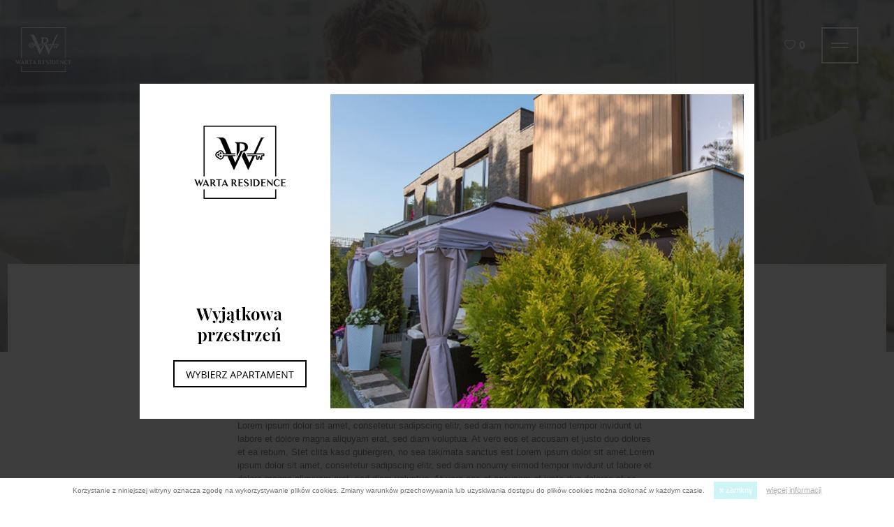

--- FILE ---
content_type: text/html; charset=UTF-8
request_url: https://wartaresidence.pl/pl/z-zycia-osiedla
body_size: 5399
content:

<!DOCTYPE html>
<!--[if lt IE 7]>
<html class="no-js lt-ie9 lt-ie8 lt-ie7">
<![endif]-->
<!--[if IE 7]>
<html class="no-js lt-ie9 lt-ie8">
<![endif]-->
<!--[if IE 8]>
<html class="no-js lt-ie9">
<![endif]-->
<!--[if gt IE 8]><!-->
<html class="no-js desktop" lang="pl-PL">
<!--<![endif]-->
<head>
    <meta charset="utf-8">
    <meta http-equiv="X-UA-Compatible" content="IE=edge,chrome=1">
    <meta name="viewport" content="width=device-width">

    <meta http-equiv="imagetoolbar" content="false" />
    <meta name="author" content="eCreo Multimedia" />
    <meta name="revisit-after" content="1  days" />

    <meta name="google-site-verification" content="nGUTOWcvOZrllR4aTglNCJf0hTYRrzhn0hoxckfWmgc" />

    <link href="https://fonts.googleapis.com/css?family=Playfair+Display:400,400i,700&amp;subset=latin-ext" rel="stylesheet">

    
        <meta name="keywords" content="Warta Residence" />
<meta name="description" content="Lorem ipsum dolor sit amet, consetetur sadipscing elitr, sed diam nonumy eirmod tempor invidunt ut labore et dolore magna aliquyam erat, sed diam voluptua. At vero eos et accusam et justo duo dolores et ea rebum. Stet clita kasd gubergren, no sea takimata sanctus est Lorem ipsum dolor sit amet.
" />
<meta name="robots" />
<meta property="og:title" content="Z życia osiedla 1" />
<meta property="og:description" content="Lorem ipsum dolor sit amet, consetetur sadipscing elitr, sed diam nonumy eirmod tempor invidunt ut labore et dolore magna aliquyam erat, sed diam voluptua. At vero eos et accusam et justo duo dolores et ea rebum. Stet clita kasd gubergren, no sea takimata sanctus est Lorem ipsum dolor sit amet.
" />
<meta property="og:image" content="https://wartaresidence.pl/assets/photo/upload/content/aktualnosci/1-scale-640-460.jpg" />
<meta property="og:image:type" content="image/jpeg" />
<meta property="og:image:width" content="640" />
<meta property="og:image:height" content="460" />
<meta property="og:url" content="https://wartaresidence.pl/pl/z-zycia-osiedla" />
<meta property="fb:app_id" content="576217945771545" />
<meta property="og:type" content="website" />
<link rel="canonical" href="https://wartaresidence.pl/pl/z-zycia-osiedla" />
<link rel="stylesheet" type="text/css" href="/pl/min/serve/g/deed0516247722e96c9a0482e56cbb63/lm/1737647661" media="all" />
<link rel="stylesheet" type="text/css" href="/pl/min/serve/g/f819ecce7e39360b52db2265a517de7f/lm/1737647662" />
<script type="text/javascript" src="/pl/min/serve/g/0e6aa5aae51eb5318c1c09a9d6db34a4/lm/1737647662"></script>
<title>Z życia osiedla 1 - Warta Residence</title>

    <!-- Global site tag (gtag.js) - Google Analytics -->
    <script async src="https://www.googletagmanager.com/gtag/js?id=UA-78493879-1"></script>
    <script>
        window.dataLayer = window.dataLayer || [];
        function gtag(){dataLayer.push(arguments);}
        gtag('js', new Date());

        gtag('config', 'UA-78493879-1');
    </script>

    <!-- Facebook Pixel Code -->
    <script>
        !function(f,b,e,v,n,t,s)
        {if(f.fbq)return;n=f.fbq=function(){n.callMethod?
            n.callMethod.apply(n,arguments):n.queue.push(arguments)};
            if(!f._fbq)f._fbq=n;n.push=n;n.loaded=!0;n.version='2.0';
            n.queue=[];t=b.createElement(e);t.async=!0;
            t.src=v;s=b.getElementsByTagName(e)[0];
            s.parentNode.insertBefore(t,s)}(window, document,'script',
            'https://connect.facebook.net/en_US/fbevents.js');
        fbq('init', '885564782036011');
        fbq('track', 'PageView');
    </script>
    <noscript><img height="1" width="1" style="display:none"
                   src="https://www.facebook.com/tr?id=885564782036011&ev=PageView&noscript=1"
        /></noscript>
    <!-- End Facebook Pixel Code -->

</head>
<body id="top" data-spy="scroll" data-target=".subnav" data-offset="80">

<div id="eCms-alert"></div>

<div id="page" class="page-wrapper">

    <header>

        <!-- HEADER LOGO -->

        <div class="header-logo-container">
            <img src="https://wartaresidence.pl/themes/default/web/assets/img/logo-v.svg">
            <a  class="wh-100" href="https://wartaresidence.pl"></a>
            <img src="https://wartaresidence.pl/themes/default/web/assets/img/logo-v-black.svg">
        </div>

        <!-- HEADER BUTTONS -->

        <div class="header-buttons-container">
            <div class="d-flex align-items-stretch">

                <div class="languages">

            <div class="btn-group h-100">
            <a class="btn btn-sm h-100 d-flex align-items-center text-uppercase text-bold btn-link dropdown-toggle" data-toggle="dropdown" href="#">
                                                                                                                pl                                                                                                                <span class="caret"></span>
            </a>
            <div class="dropdown-menu">
                                                        <a class="dropdown-item" href="https://wartaresidence.pl/pl">
                                                                            pl                                            </a>
                                                                            <a class="dropdown-item" href="https://wartaresidence.pl/en">
                                                                            en                                            </a>
                                                </div>
        </div>
    
</div>

                <div class="favorite-basket">
<div class="basket-box hide align-items-center">

    <div class="quantity h-100">
        <a class="btn basket-button d-flex align-items-center active" href="/pl/web/basket">
            <span>
                <i class="icon-heart"></i>
                <span class="clipboard">Ulubione</span>
                <span data-target="quantity">
                    0                </span>
            </span>
        </a>
    </div>

    <div class="basket-list">
        <div data-target="reload">
                Wybierz interesujące Cię mieszkania <br/>i zapytaj nas o ofertę        </div>
    </div>
</div>

</div>

                <a class="header-btn menu-btn d-flex align-items-center justify-content-center" href="#">
                    <span class="menu-belt-1"></span>
                    <span class="menu-belt-2"></span>
                </a>

            </div>
        </div>

        <!-- MENU PANEL -->

        <div class="menu-panel d-flex flex-column align-items-end justify-content-between">

            <div class="align-helper"></div>

            <div class="main-menu">
                <ul id="yw0" class="nav" role="menu"><li id="252" activePath="" class="nav-item"><a data-url="home" data-target="#home" class="nav-link" tabindex="-1" href="https://wartaresidence.pl/pl/start">Strona główna</a></li><li id="302" activePath="" class="nav-item"><a data-url="lokalizacja-2" data-target="#lokalizacja-2" class="nav-link" tabindex="-1" href="https://wartaresidence.pl/pl/wyjatkowe-miejsce">Lokalizacja</a></li><li id="300" activePath="" class="nav-item"><a data-url="wybierz-apartament-1" data-target="#wybierz-apartament-1" class="nav-link" tabindex="-1" href="https://wartaresidence.pl/pl/wybierz-apartament">Wybierz apartament</a></li><li id="38" activePath="" class="nav-item"><a data-url="oferty" data-target="#oferty" class="nav-link" tabindex="-1" href="https://wartaresidence.pl/pl/mieszkania">Sprzedaż</a></li><li id="312" activePath="" class="nav-item"><a data-url="galeria-1" data-target="#galeria-1" class="nav-link" tabindex="-1" href="https://wartaresidence.pl/pl/galeria">Galeria</a></li><li id="304" activePath="" class="nav-item"><a data-url="do-pobrania" data-target="#do-pobrania" class="nav-link" tabindex="-1" href="https://wartaresidence.pl/pl/pliki-do-pobrania">Do pobrania</a></li><li id="301" activePath="" class="nav-item"><a data-url="kontakt-2" data-target="#kontakt-2" class="nav-link" tabindex="-1" href="https://wartaresidence.pl/pl/kontakt">Kontakt</a></li></ul>            </div>

            <div class="submit-order">
                
<a class="menu-link btn btn-outline-primary" rel="lightbox" href="https://wartaresidence.pl/pl/web/contact/index" data-type="iframe" data-height="100%" data-margin="0" data-width="70%">
    Złóż zapytanie</a>            </div>

        </div>

        <!-- MENU IMAGE -->

        <div class="menu-panel-img stnd-bg-img" style="background-image: url('https://wartaresidence.pl/themes/default/web/assets/img/menu-img.jpg')">
            <div class="slide-shadow"></div>

        </div>

    </header>

    <!-- CONTENT -->

    <article>
        

<div class="article">
    <div class="header stnd-bg-img" style="background-image: url('https://wartaresidence.pl/assets/photo/upload/content/aktualnosci/1-crop-1920-750.jpg')">

        <div class="title-box">
            <div class="main-container h-100">

                <div class="row h-100 bg-white">
                    <div class="col-md-10 offset-md-1 text-center d-flex align-items-center justify-content-center">

                        <div>
                            <!-- DATE -->

                            <div class="date">28 grudnia 2025</div>

                            <!-- TITLE -->

                                                            <h1 class="article-title animated" data-animate-class="fadeInUpMedium" data-animate-delay="300">Z życia osiedla 1</h1>
                            
                            <!-- LINE -->

                            <div class="line-primary animated animate-init fadeInUpMedium" data-animate-class="fadeInUpMedium" data-animate-delay="200" style="opacity: 1;"></div>
                        </div>

                    </div>
                </div>

            </div>
        </div>

    </div>
    <div class="text main-container">

        <div class="row">
            <div class="col-md-6 offset-md-3">

                <!-- ARTICLE SHORT TEXT -->

                                    <div class="article-shorttxt animated" data-animate-class="fadeInUpMedium" data-animate-delay="600">
                        <p>Lorem ipsum dolor sit amet, consetetur sadipscing elitr, sed diam nonumy eirmod tempor invidunt ut labore et dolore magna aliquyam erat, sed diam voluptua. At vero eos et accusam et justo duo dolores et ea rebum. Stet clita kasd gubergren, no sea takimata sanctus est Lorem ipsum dolor sit amet.</p>
                    </div>
                
                <!-- ARTICLE DESCRIPTION -->

                                    <div class="article-longtxt animated" data-animate-class="fadeInUpMedium" data-animate-delay="700">
                        <p>Lorem ipsum dolor sit amet, consetetur sadipscing elitr, sed diam nonumy eirmod tempor invidunt ut labore et dolore magna aliquyam erat, sed diam voluptua. At vero eos et accusam et justo duo dolores et ea rebum. Stet clita kasd gubergren, no sea takimata sanctus est Lorem ipsum dolor sit amet.Lorem ipsum dolor sit amet, consetetur sadipscing elitr, sed diam nonumy eirmod tempor invidunt ut labore et dolore magna aliquyam erat, sed diam voluptua. At vero eos et accusam et justo duo dolores et ea rebum. Stet clita kasd gubergren, no sea takimata sanctus est Lorem ipsum dolor sit amet.Lorem ipsum dolor sit amet, consetetur sadipscing elitr, sed diam nonumy eirmod tempor invidunt ut labore et dolore magna aliquyam erat, sed diam voluptua. At vero eos et accusam et justo duo dolores et ea rebum. Stet clita kasd gubergren, no sea takimata sanctus est Lorem ipsum dolor sit amet.</p>
                    </div>
                
                <!-- GO BACK BUTTON -->

				                <div class="back-btn animated" data-animate-class="fadeInUpMedium" data-animate-delay="900">
                    <a href="https://wartaresidence.pl/pl/aktualnosci-aktualnosci">
                        <span class="back-btn-arrow"></span>
                        <span class="back-btn-title">Powrót</span>
                        <span class="back-btn-subtitle">Aktualności</span>
                    </a>
                </div>
                
            </div>
        </div>



    </div>
</div>

<!-- FOOTER -->

<section class="section fp-responsive fp-auto-height footer-section">
    <footer>
        

<div class="footer">
    <div class="main-container h-100">
        <div class="row h-100 align-items-center">
            <div class="col-md-7 col-sm-12-landscape">
                © Warta Residence. All right reserved
            </div>
            <div class="col-md-5 text-sm-center-landscape text-md-right col-sm-12-landscape">
                Projekt i realizacja: <a href="http://ecreo.eu">eCreo.eu</a>
            </div>
        </div>
    </div>
</div>


    </footer>
</section>
    </article>

    <!-- FOOTER -->

                <div class="clearfix"></div>
                        
                        
            <a class="various" href="#inline" style="display: none">Inline</a>

            <div id="inline" style="text-align: center; padding: 15px; display: none">
                                                     <a href="serwer1807077.home.pl/pl/wybierz-apartament" target="_self">                     <img src="https://wartaresidence.pl/upload/content/banner/banner.jpg" alt="" />                    
                            </div>
            

</div>

<script type="text/javascript">
/*<![CDATA[*/

            $( "div.basket-box" ).basket( {'url':'\x2Fpl\x2Fweb\x2Fbasket\x2FajaxRequest'} );
        

        jQuery.cookieCuttr({
            cookieAnalytics: true,
            cookieAcceptButton: true,
            cookieAnalyticsMessage: "<span class=\"cookie\"></span>Korzystanie z niniejszej witryny oznacza zgodę na wykorzystywanie plików cookies. Zmiany warunków przechowywania lub uzyskiwania dostępu do plików cookies można dokonać w każdym czasie.",
            cookieAcceptButtonText: "<strong>x</strong> zamknij",
            cookieWhatAreLinkText: "więcej informacji",
            cookieWhatAreTheyLink: "https://wartaresidence.pl/upload/content/do_pobrania/warta_residence_klauzula_informacyjna.pdf",
            cookieNotificationLocationBottom: true,
        });

jQuery(function($) {

        console.log( "id" + $(".subnav [activepath=1]").attr("id") );
        if( 0==0 && $(".subnav [activepath=1]").attr("id")!="93" ){
            $(".basket-box").addClass("hidden");
        }
    

                    var $name = "banners_pop_6";
                    var size = {"0":850,"1":450,"2":2,"3":"width=\"850\" height=\"450\"","bits":8,"channels":3,"mime":"image\/jpeg"};
                    if( size ) var ban_size = size;

                    if( !$.cookie( $name ) ){
                        $.cookie( $name , 1, { path: "/" });
                        $.post( "/pl/web/banner/show", { pk : "6" } );

                        if( typeof ga === "function" ){
                            ga("send", "event", "Banner Popup", "Popup", "show", 1);
                        }

                        $(".various").fancybox({
                            width		: ban_size[0],
                            height		: ban_size[1]+20,
                            fitToView	: false,
                            autoSize	: false,
                            closeClick	: false,
                            openEffect	: "none",
                            closeEffect	: "none"
                        }).trigger("click");
                    }
            

        
    function moveFavoriteBasket()
    {
        var scroll = $(window).scrollTop();
        var vewportHeight = $( window ).height();
                
        var el = $(".favorite-basket");
        el.clearQueue();       
        el.animate({
            top: (scroll + vewportHeight - 150) 
        }, 500);
    }
        
    $(window).scroll(function (event) {        
        moveFavoriteBasket()
    }); 
    
    moveFavoriteBasket();



    
    var menuAnimation = anime({
          targets: ".main-menu .nav .nav-item",
          translateY: 60,
          opacity: 1,
          delay: anime.stagger(50),
          autoplay: false,          
          easing: "easeInOutSine"
        });

    //if is not home black logo is allways  
    //if( !$(".large-slider").length ) $("header").addClass("always-black-logo");
    
    //toggle menu
        
    function toggleMenu()
    {
        $(".menu-panel").toggleClass("open");
        $(".menu-panel-img").toggleClass("open");
        $(".header-buttons-container").toggleClass("menu-is-open");
        $(".header-logo-container").toggleClass("menu-is-open");
        
        if($(".menu-panel").hasClass("open"))
        {
            menuAnimation.play();
        } 
    }
        
    //scroll to element
    
    function scrollToElement(el)
    {
         $("html, body").animate({
            scrollTop: ($(el).first().offset().top - 50)
        },800);
    }        
    
    //scrollToHashInUrl
    
    function getHashFromUrl()
    {        
        var link = location.href;        
        var hashPos = link.indexOf("#");        
        link = link.slice(hashPos);
        
        if(hashPos != -1)  return link;
        else return false;
    }
    
    
    //menu button
        
    $(".header-buttons-container .menu-btn").on("click", function(e)
    {
        e.preventDefault();        
         toggleMenu();
    });
        
    
    //scroll to element if hash & element with corresponding id exists on the site
    
    
    $(".main-menu a").on("click", function(e){
        
        var link = $(this).attr("href");        
        var hashPos = link.indexOf("#");
        link = link.slice(hashPos);
        var el = $(link);
        
        if(hashPos == -1 || el.length == 0) return;
                    
        e.preventDefault();
        toggleMenu();        
        scrollToElement(link);
        
    });    
        
    //scroll to section if hash in link
    var hash = getHashFromUrl();    
    if(hash) setTimeout(function(){ scrollToElement(hash) }, 0);

    var snap = 0;
    if(typeof(multipage) == "object" && snap)
    {
        $(document).on("sectionStartChanging", function()
        {
            var headerLogoContainer = $(".header-logo-container");
            var headerButtonsContainer = $(".header-buttons-container");
            var targetEl = multipage.fullpage.nextElement.find(".fullpage-settings");
            var logo = targetEl.attr("data-logo");
            var menu = targetEl.attr("data-menu");
            
            if(logo)
            {
                headerLogoContainer.attr("class", "header-logo-container");
                headerLogoContainer.addClass(logo);        
            }        
            if(menu)
            {
                headerButtonsContainer.attr("class", "header-buttons-container");
                headerButtonsContainer.addClass(menu);
            }       
        });
    }
    else 
    {
        var headerLogoContainer = $(".header-logo-container");
        var headerButtonsContainer = $(".header-buttons-container");
        var targetEl = $(".fullpage-settings").eq(0);
        
        var logo = targetEl.attr("data-logo");
        var menu = targetEl.attr("data-menu");
        
        if(logo)
        {
            headerLogoContainer.attr("class", "header-logo-container");
            headerLogoContainer.addClass(logo);        
        }        
        if(menu)
        {
            headerButtonsContainer.attr("class", "header-buttons-container");
            headerButtonsContainer.addClass(menu);
        }
    }
        
     

});
/*]]>*/
</script>
</body>
</html>



--- FILE ---
content_type: text/html; charset=UTF-8
request_url: https://wartaresidence.pl/pl/web/banner/show
body_size: -45
content:
insert stats

--- FILE ---
content_type: text/css; charset=utf-8
request_url: https://wartaresidence.pl/pl/min/serve/g/f819ecce7e39360b52db2265a517de7f/lm/1737647662
body_size: 37240
content:
/* See https://github.com/mrclay/minify/blob/master/docs/CommonProblems.wiki.md#imports-can-appear-in-invalid-locations-in-combined-css-files */
/*!
 * Font Awesome Free 5.0.6 by @fontawesome - http://fontawesome.com
 * License - http://fontawesome.com/license (Icons: CC BY 4.0, Fonts: SIL OFL 1.1, Code: MIT License)
 */
.fa,.fas,.far,.fal,.fab{-moz-osx-font-smoothing:grayscale;-webkit-font-smoothing:antialiased;display:inline-block;font-style:normal;font-variant:normal;text-rendering:auto;line-height:1}.fa-lg{font-size:1.3333333333em;line-height:.75em;vertical-align:-.0667em}.fa-xs{font-size:.75em}.fa-sm{font-size:.875em}.fa-1x{font-size:1em}.fa-2x{font-size:2em}.fa-3x{font-size:3em}.fa-4x{font-size:4em}.fa-5x{font-size:5em}.fa-6x{font-size:6em}.fa-7x{font-size:7em}.fa-8x{font-size:8em}.fa-9x{font-size:9em}.fa-10x{font-size:10em}.fa-fw{text-align:center;width:1.25em}.fa-ul{list-style-type:none;margin-left:2.5em;padding-left:0}.fa-ul>li{position:relative}.fa-li{left:-2em;position:absolute;text-align:center;width:2em;line-height:inherit}.fa-border{border:solid .08em #eee;border-radius:.1em;padding:.2em .25em .15em}.fa-pull-left{float:left}.fa-pull-right{float:right}.fa.fa-pull-left,.fas.fa-pull-left,.far.fa-pull-left,.fal.fa-pull-left,.fab.fa-pull-left{margin-right:.3em}.fa.fa-pull-right,.fas.fa-pull-right,.far.fa-pull-right,.fal.fa-pull-right,.fab.fa-pull-right{margin-left:.3em}.fa-spin{animation:fa-spin 2s infinite linear}.fa-pulse{animation:fa-spin 1s infinite steps(8)}@keyframes fa-spin{0%{transform:rotate(0deg)}100%{transform:rotate(360deg)}}.fa-rotate-90{-ms-filter:"progid:DXImageTransform.Microsoft.BasicImage(rotation=1)";transform:rotate(90deg)}.fa-rotate-180{-ms-filter:"progid:DXImageTransform.Microsoft.BasicImage(rotation=2)";transform:rotate(180deg)}.fa-rotate-270{-ms-filter:"progid:DXImageTransform.Microsoft.BasicImage(rotation=3)";transform:rotate(270deg)}.fa-flip-horizontal{-ms-filter:"progid:DXImageTransform.Microsoft.BasicImage(rotation=0, mirror=1)";transform:scale(-1,1)}.fa-flip-vertical{-ms-filter:"progid:DXImageTransform.Microsoft.BasicImage(rotation=2, mirror=1)";transform:scale(1,-1)}.fa-flip-horizontal.fa-flip-vertical{-ms-filter:"progid:DXImageTransform.Microsoft.BasicImage(rotation=2, mirror=1)";transform:scale(-1,-1)}:root .fa-rotate-90,:root .fa-rotate-180,:root .fa-rotate-270,:root .fa-flip-horizontal,:root .fa-flip-vertical{filter:none}.fa-stack{display:inline-block;height:2em;line-height:2em;position:relative;vertical-align:middle;width:2em}.fa-stack-1x,.fa-stack-2x{left:0;position:absolute;text-align:center;width:100%}.fa-stack-1x{line-height:inherit}.fa-stack-2x{font-size:2em}.fa-inverse{color:#fff}.fa-500px:before{content:"\f26e"}.fa-accessible-icon:before{content:"\f368"}.fa-accusoft:before{content:"\f369"}.fa-address-book:before{content:"\f2b9"}.fa-address-card:before{content:"\f2bb"}.fa-adjust:before{content:"\f042"}.fa-adn:before{content:"\f170"}.fa-adversal:before{content:"\f36a"}.fa-affiliatetheme:before{content:"\f36b"}.fa-algolia:before{content:"\f36c"}.fa-align-center:before{content:"\f037"}.fa-align-justify:before{content:"\f039"}.fa-align-left:before{content:"\f036"}.fa-align-right:before{content:"\f038"}.fa-amazon:before{content:"\f270"}.fa-amazon-pay:before{content:"\f42c"}.fa-ambulance:before{content:"\f0f9"}.fa-american-sign-language-interpreting:before{content:"\f2a3"}.fa-amilia:before{content:"\f36d"}.fa-anchor:before{content:"\f13d"}.fa-android:before{content:"\f17b"}.fa-angellist:before{content:"\f209"}.fa-angle-double-down:before{content:"\f103"}.fa-angle-double-left:before{content:"\f100"}.fa-angle-double-right:before{content:"\f101"}.fa-angle-double-up:before{content:"\f102"}.fa-angle-down:before{content:"\f107"}.fa-angle-left:before{content:"\f104"}.fa-angle-right:before{content:"\f105"}.fa-angle-up:before{content:"\f106"}.fa-angrycreative:before{content:"\f36e"}.fa-angular:before{content:"\f420"}.fa-app-store:before{content:"\f36f"}.fa-app-store-ios:before{content:"\f370"}.fa-apper:before{content:"\f371"}.fa-apple:before{content:"\f179"}.fa-apple-pay:before{content:"\f415"}.fa-archive:before{content:"\f187"}.fa-arrow-alt-circle-down:before{content:"\f358"}.fa-arrow-alt-circle-left:before{content:"\f359"}.fa-arrow-alt-circle-right:before{content:"\f35a"}.fa-arrow-alt-circle-up:before{content:"\f35b"}.fa-arrow-circle-down:before{content:"\f0ab"}.fa-arrow-circle-left:before{content:"\f0a8"}.fa-arrow-circle-right:before{content:"\f0a9"}.fa-arrow-circle-up:before{content:"\f0aa"}.fa-arrow-down:before{content:"\f063"}.fa-arrow-left:before{content:"\f060"}.fa-arrow-right:before{content:"\f061"}.fa-arrow-up:before{content:"\f062"}.fa-arrows-alt:before{content:"\f0b2"}.fa-arrows-alt-h:before{content:"\f337"}.fa-arrows-alt-v:before{content:"\f338"}.fa-assistive-listening-systems:before{content:"\f2a2"}.fa-asterisk:before{content:"\f069"}.fa-asymmetrik:before{content:"\f372"}.fa-at:before{content:"\f1fa"}.fa-audible:before{content:"\f373"}.fa-audio-description:before{content:"\f29e"}.fa-autoprefixer:before{content:"\f41c"}.fa-avianex:before{content:"\f374"}.fa-aviato:before{content:"\f421"}.fa-aws:before{content:"\f375"}.fa-backward:before{content:"\f04a"}.fa-balance-scale:before{content:"\f24e"}.fa-ban:before{content:"\f05e"}.fa-bandcamp:before{content:"\f2d5"}.fa-barcode:before{content:"\f02a"}.fa-bars:before{content:"\f0c9"}.fa-baseball-ball:before{content:"\f433"}.fa-basketball-ball:before{content:"\f434"}.fa-bath:before{content:"\f2cd"}.fa-battery-empty:before{content:"\f244"}.fa-battery-full:before{content:"\f240"}.fa-battery-half:before{content:"\f242"}.fa-battery-quarter:before{content:"\f243"}.fa-battery-three-quarters:before{content:"\f241"}.fa-bed:before{content:"\f236"}.fa-beer:before{content:"\f0fc"}.fa-behance:before{content:"\f1b4"}.fa-behance-square:before{content:"\f1b5"}.fa-bell:before{content:"\f0f3"}.fa-bell-slash:before{content:"\f1f6"}.fa-bicycle:before{content:"\f206"}.fa-bimobject:before{content:"\f378"}.fa-binoculars:before{content:"\f1e5"}.fa-birthday-cake:before{content:"\f1fd"}.fa-bitbucket:before{content:"\f171"}.fa-bitcoin:before{content:"\f379"}.fa-bity:before{content:"\f37a"}.fa-black-tie:before{content:"\f27e"}.fa-blackberry:before{content:"\f37b"}.fa-blind:before{content:"\f29d"}.fa-blogger:before{content:"\f37c"}.fa-blogger-b:before{content:"\f37d"}.fa-bluetooth:before{content:"\f293"}.fa-bluetooth-b:before{content:"\f294"}.fa-bold:before{content:"\f032"}.fa-bolt:before{content:"\f0e7"}.fa-bomb:before{content:"\f1e2"}.fa-book:before{content:"\f02d"}.fa-bookmark:before{content:"\f02e"}.fa-bowling-ball:before{content:"\f436"}.fa-braille:before{content:"\f2a1"}.fa-briefcase:before{content:"\f0b1"}.fa-btc:before{content:"\f15a"}.fa-bug:before{content:"\f188"}.fa-building:before{content:"\f1ad"}.fa-bullhorn:before{content:"\f0a1"}.fa-bullseye:before{content:"\f140"}.fa-buromobelexperte:before{content:"\f37f"}.fa-bus:before{content:"\f207"}.fa-buysellads:before{content:"\f20d"}.fa-calculator:before{content:"\f1ec"}.fa-calendar:before{content:"\f133"}.fa-calendar-alt:before{content:"\f073"}.fa-calendar-check:before{content:"\f274"}.fa-calendar-minus:before{content:"\f272"}.fa-calendar-plus:before{content:"\f271"}.fa-calendar-times:before{content:"\f273"}.fa-camera:before{content:"\f030"}.fa-camera-retro:before{content:"\f083"}.fa-car:before{content:"\f1b9"}.fa-caret-down:before{content:"\f0d7"}.fa-caret-left:before{content:"\f0d9"}.fa-caret-right:before{content:"\f0da"}.fa-caret-square-down:before{content:"\f150"}.fa-caret-square-left:before{content:"\f191"}.fa-caret-square-right:before{content:"\f152"}.fa-caret-square-up:before{content:"\f151"}.fa-caret-up:before{content:"\f0d8"}.fa-cart-arrow-down:before{content:"\f218"}.fa-cart-plus:before{content:"\f217"}.fa-cc-amazon-pay:before{content:"\f42d"}.fa-cc-amex:before{content:"\f1f3"}.fa-cc-apple-pay:before{content:"\f416"}.fa-cc-diners-club:before{content:"\f24c"}.fa-cc-discover:before{content:"\f1f2"}.fa-cc-jcb:before{content:"\f24b"}.fa-cc-mastercard:before{content:"\f1f1"}.fa-cc-paypal:before{content:"\f1f4"}.fa-cc-stripe:before{content:"\f1f5"}.fa-cc-visa:before{content:"\f1f0"}.fa-centercode:before{content:"\f380"}.fa-certificate:before{content:"\f0a3"}.fa-chart-area:before{content:"\f1fe"}.fa-chart-bar:before{content:"\f080"}.fa-chart-line:before{content:"\f201"}.fa-chart-pie:before{content:"\f200"}.fa-check:before{content:"\f00c"}.fa-check-circle:before{content:"\f058"}.fa-check-square:before{content:"\f14a"}.fa-chess:before{content:"\f439"}.fa-chess-bishop:before{content:"\f43a"}.fa-chess-board:before{content:"\f43c"}.fa-chess-king:before{content:"\f43f"}.fa-chess-knight:before{content:"\f441"}.fa-chess-pawn:before{content:"\f443"}.fa-chess-queen:before{content:"\f445"}.fa-chess-rook:before{content:"\f447"}.fa-chevron-circle-down:before{content:"\f13a"}.fa-chevron-circle-left:before{content:"\f137"}.fa-chevron-circle-right:before{content:"\f138"}.fa-chevron-circle-up:before{content:"\f139"}.fa-chevron-down:before{content:"\f078"}.fa-chevron-left:before{content:"\f053"}.fa-chevron-right:before{content:"\f054"}.fa-chevron-up:before{content:"\f077"}.fa-child:before{content:"\f1ae"}.fa-chrome:before{content:"\f268"}.fa-circle:before{content:"\f111"}.fa-circle-notch:before{content:"\f1ce"}.fa-clipboard:before{content:"\f328"}.fa-clock:before{content:"\f017"}.fa-clone:before{content:"\f24d"}.fa-closed-captioning:before{content:"\f20a"}.fa-cloud:before{content:"\f0c2"}.fa-cloud-download-alt:before{content:"\f381"}.fa-cloud-upload-alt:before{content:"\f382"}.fa-cloudscale:before{content:"\f383"}.fa-cloudsmith:before{content:"\f384"}.fa-cloudversify:before{content:"\f385"}.fa-code:before{content:"\f121"}.fa-code-branch:before{content:"\f126"}.fa-codepen:before{content:"\f1cb"}.fa-codiepie:before{content:"\f284"}.fa-coffee:before{content:"\f0f4"}.fa-cog:before{content:"\f013"}.fa-cogs:before{content:"\f085"}.fa-columns:before{content:"\f0db"}.fa-comment:before{content:"\f075"}.fa-comment-alt:before{content:"\f27a"}.fa-comments:before{content:"\f086"}.fa-compass:before{content:"\f14e"}.fa-compress:before{content:"\f066"}.fa-connectdevelop:before{content:"\f20e"}.fa-contao:before{content:"\f26d"}.fa-copy:before{content:"\f0c5"}.fa-copyright:before{content:"\f1f9"}.fa-cpanel:before{content:"\f388"}.fa-creative-commons:before{content:"\f25e"}.fa-credit-card:before{content:"\f09d"}.fa-crop:before{content:"\f125"}.fa-crosshairs:before{content:"\f05b"}.fa-css3:before{content:"\f13c"}.fa-css3-alt:before{content:"\f38b"}.fa-cube:before{content:"\f1b2"}.fa-cubes:before{content:"\f1b3"}.fa-cut:before{content:"\f0c4"}.fa-cuttlefish:before{content:"\f38c"}.fa-d-and-d:before{content:"\f38d"}.fa-dashcube:before{content:"\f210"}.fa-database:before{content:"\f1c0"}.fa-deaf:before{content:"\f2a4"}.fa-delicious:before{content:"\f1a5"}.fa-deploydog:before{content:"\f38e"}.fa-deskpro:before{content:"\f38f"}.fa-desktop:before{content:"\f108"}.fa-deviantart:before{content:"\f1bd"}.fa-digg:before{content:"\f1a6"}.fa-digital-ocean:before{content:"\f391"}.fa-discord:before{content:"\f392"}.fa-discourse:before{content:"\f393"}.fa-dochub:before{content:"\f394"}.fa-docker:before{content:"\f395"}.fa-dollar-sign:before{content:"\f155"}.fa-dot-circle:before{content:"\f192"}.fa-download:before{content:"\f019"}.fa-draft2digital:before{content:"\f396"}.fa-dribbble:before{content:"\f17d"}.fa-dribbble-square:before{content:"\f397"}.fa-dropbox:before{content:"\f16b"}.fa-drupal:before{content:"\f1a9"}.fa-dyalog:before{content:"\f399"}.fa-earlybirds:before{content:"\f39a"}.fa-edge:before{content:"\f282"}.fa-edit:before{content:"\f044"}.fa-eject:before{content:"\f052"}.fa-elementor:before{content:"\f430"}.fa-ellipsis-h:before{content:"\f141"}.fa-ellipsis-v:before{content:"\f142"}.fa-ember:before{content:"\f423"}.fa-empire:before{content:"\f1d1"}.fa-envelope:before{content:"\f0e0"}.fa-envelope-open:before{content:"\f2b6"}.fa-envelope-square:before{content:"\f199"}.fa-envira:before{content:"\f299"}.fa-eraser:before{content:"\f12d"}.fa-erlang:before{content:"\f39d"}.fa-ethereum:before{content:"\f42e"}.fa-etsy:before{content:"\f2d7"}.fa-euro-sign:before{content:"\f153"}.fa-exchange-alt:before{content:"\f362"}.fa-exclamation:before{content:"\f12a"}.fa-exclamation-circle:before{content:"\f06a"}.fa-exclamation-triangle:before{content:"\f071"}.fa-expand:before{content:"\f065"}.fa-expand-arrows-alt:before{content:"\f31e"}.fa-expeditedssl:before{content:"\f23e"}.fa-external-link-alt:before{content:"\f35d"}.fa-external-link-square-alt:before{content:"\f360"}.fa-eye:before{content:"\f06e"}.fa-eye-dropper:before{content:"\f1fb"}.fa-eye-slash:before{content:"\f070"}.fa-facebook:before{content:"\f09a"}.fa-facebook-f:before{content:"\f39e"}.fa-facebook-messenger:before{content:"\f39f"}.fa-facebook-square:before{content:"\f082"}.fa-fast-backward:before{content:"\f049"}.fa-fast-forward:before{content:"\f050"}.fa-fax:before{content:"\f1ac"}.fa-female:before{content:"\f182"}.fa-fighter-jet:before{content:"\f0fb"}.fa-file:before{content:"\f15b"}.fa-file-alt:before{content:"\f15c"}.fa-file-archive:before{content:"\f1c6"}.fa-file-audio:before{content:"\f1c7"}.fa-file-code:before{content:"\f1c9"}.fa-file-excel:before{content:"\f1c3"}.fa-file-image:before{content:"\f1c5"}.fa-file-pdf:before{content:"\f1c1"}.fa-file-powerpoint:before{content:"\f1c4"}.fa-file-video:before{content:"\f1c8"}.fa-file-word:before{content:"\f1c2"}.fa-film:before{content:"\f008"}.fa-filter:before{content:"\f0b0"}.fa-fire:before{content:"\f06d"}.fa-fire-extinguisher:before{content:"\f134"}.fa-firefox:before{content:"\f269"}.fa-first-order:before{content:"\f2b0"}.fa-firstdraft:before{content:"\f3a1"}.fa-flag:before{content:"\f024"}.fa-flag-checkered:before{content:"\f11e"}.fa-flask:before{content:"\f0c3"}.fa-flickr:before{content:"\f16e"}.fa-flipboard:before{content:"\f44d"}.fa-fly:before{content:"\f417"}.fa-folder:before{content:"\f07b"}.fa-folder-open:before{content:"\f07c"}.fa-font:before{content:"\f031"}.fa-font-awesome:before{content:"\f2b4"}.fa-font-awesome-alt:before{content:"\f35c"}.fa-font-awesome-flag:before{content:"\f425"}.fa-fonticons:before{content:"\f280"}.fa-fonticons-fi:before{content:"\f3a2"}.fa-football-ball:before{content:"\f44e"}.fa-fort-awesome:before{content:"\f286"}.fa-fort-awesome-alt:before{content:"\f3a3"}.fa-forumbee:before{content:"\f211"}.fa-forward:before{content:"\f04e"}.fa-foursquare:before{content:"\f180"}.fa-free-code-camp:before{content:"\f2c5"}.fa-freebsd:before{content:"\f3a4"}.fa-frown:before{content:"\f119"}.fa-futbol:before{content:"\f1e3"}.fa-gamepad:before{content:"\f11b"}.fa-gavel:before{content:"\f0e3"}.fa-gem:before{content:"\f3a5"}.fa-genderless:before{content:"\f22d"}.fa-get-pocket:before{content:"\f265"}.fa-gg:before{content:"\f260"}.fa-gg-circle:before{content:"\f261"}.fa-gift:before{content:"\f06b"}.fa-git:before{content:"\f1d3"}.fa-git-square:before{content:"\f1d2"}.fa-github:before{content:"\f09b"}.fa-github-alt:before{content:"\f113"}.fa-github-square:before{content:"\f092"}.fa-gitkraken:before{content:"\f3a6"}.fa-gitlab:before{content:"\f296"}.fa-gitter:before{content:"\f426"}.fa-glass-martini:before{content:"\f000"}.fa-glide:before{content:"\f2a5"}.fa-glide-g:before{content:"\f2a6"}.fa-globe:before{content:"\f0ac"}.fa-gofore:before{content:"\f3a7"}.fa-golf-ball:before{content:"\f450"}.fa-goodreads:before{content:"\f3a8"}.fa-goodreads-g:before{content:"\f3a9"}.fa-google:before{content:"\f1a0"}.fa-google-drive:before{content:"\f3aa"}.fa-google-play:before{content:"\f3ab"}.fa-google-plus:before{content:"\f2b3"}.fa-google-plus-g:before{content:"\f0d5"}.fa-google-plus-square:before{content:"\f0d4"}.fa-google-wallet:before{content:"\f1ee"}.fa-graduation-cap:before{content:"\f19d"}.fa-gratipay:before{content:"\f184"}.fa-grav:before{content:"\f2d6"}.fa-gripfire:before{content:"\f3ac"}.fa-grunt:before{content:"\f3ad"}.fa-gulp:before{content:"\f3ae"}.fa-h-square:before{content:"\f0fd"}.fa-hacker-news:before{content:"\f1d4"}.fa-hacker-news-square:before{content:"\f3af"}.fa-hand-lizard:before{content:"\f258"}.fa-hand-paper:before{content:"\f256"}.fa-hand-peace:before{content:"\f25b"}.fa-hand-point-down:before{content:"\f0a7"}.fa-hand-point-left:before{content:"\f0a5"}.fa-hand-point-right:before{content:"\f0a4"}.fa-hand-point-up:before{content:"\f0a6"}.fa-hand-pointer:before{content:"\f25a"}.fa-hand-rock:before{content:"\f255"}.fa-hand-scissors:before{content:"\f257"}.fa-hand-spock:before{content:"\f259"}.fa-handshake:before{content:"\f2b5"}.fa-hashtag:before{content:"\f292"}.fa-hdd:before{content:"\f0a0"}.fa-heading:before{content:"\f1dc"}.fa-headphones:before{content:"\f025"}.fa-heart:before{content:"\f004"}.fa-heartbeat:before{content:"\f21e"}.fa-hips:before{content:"\f452"}.fa-hire-a-helper:before{content:"\f3b0"}.fa-history:before{content:"\f1da"}.fa-hockey-puck:before{content:"\f453"}.fa-home:before{content:"\f015"}.fa-hooli:before{content:"\f427"}.fa-hospital:before{content:"\f0f8"}.fa-hotjar:before{content:"\f3b1"}.fa-hourglass:before{content:"\f254"}.fa-hourglass-end:before{content:"\f253"}.fa-hourglass-half:before{content:"\f252"}.fa-hourglass-start:before{content:"\f251"}.fa-houzz:before{content:"\f27c"}.fa-html5:before{content:"\f13b"}.fa-hubspot:before{content:"\f3b2"}.fa-i-cursor:before{content:"\f246"}.fa-id-badge:before{content:"\f2c1"}.fa-id-card:before{content:"\f2c2"}.fa-image:before{content:"\f03e"}.fa-images:before{content:"\f302"}.fa-imdb:before{content:"\f2d8"}.fa-inbox:before{content:"\f01c"}.fa-indent:before{content:"\f03c"}.fa-industry:before{content:"\f275"}.fa-info:before{content:"\f129"}.fa-info-circle:before{content:"\f05a"}.fa-instagram:before{content:"\f16d"}.fa-internet-explorer:before{content:"\f26b"}.fa-ioxhost:before{content:"\f208"}.fa-italic:before{content:"\f033"}.fa-itunes:before{content:"\f3b4"}.fa-itunes-note:before{content:"\f3b5"}.fa-jenkins:before{content:"\f3b6"}.fa-joget:before{content:"\f3b7"}.fa-joomla:before{content:"\f1aa"}.fa-js:before{content:"\f3b8"}.fa-js-square:before{content:"\f3b9"}.fa-jsfiddle:before{content:"\f1cc"}.fa-key:before{content:"\f084"}.fa-keyboard:before{content:"\f11c"}.fa-keycdn:before{content:"\f3ba"}.fa-kickstarter:before{content:"\f3bb"}.fa-kickstarter-k:before{content:"\f3bc"}.fa-korvue:before{content:"\f42f"}.fa-language:before{content:"\f1ab"}.fa-laptop:before{content:"\f109"}.fa-laravel:before{content:"\f3bd"}.fa-lastfm:before{content:"\f202"}.fa-lastfm-square:before{content:"\f203"}.fa-leaf:before{content:"\f06c"}.fa-leanpub:before{content:"\f212"}.fa-lemon:before{content:"\f094"}.fa-less:before{content:"\f41d"}.fa-level-down-alt:before{content:"\f3be"}.fa-level-up-alt:before{content:"\f3bf"}.fa-life-ring:before{content:"\f1cd"}.fa-lightbulb:before{content:"\f0eb"}.fa-line:before{content:"\f3c0"}.fa-link:before{content:"\f0c1"}.fa-linkedin:before{content:"\f08c"}.fa-linkedin-in:before{content:"\f0e1"}.fa-linode:before{content:"\f2b8"}.fa-linux:before{content:"\f17c"}.fa-lira-sign:before{content:"\f195"}.fa-list:before{content:"\f03a"}.fa-list-alt:before{content:"\f022"}.fa-list-ol:before{content:"\f0cb"}.fa-list-ul:before{content:"\f0ca"}.fa-location-arrow:before{content:"\f124"}.fa-lock:before{content:"\f023"}.fa-lock-open:before{content:"\f3c1"}.fa-long-arrow-alt-down:before{content:"\f309"}.fa-long-arrow-alt-left:before{content:"\f30a"}.fa-long-arrow-alt-right:before{content:"\f30b"}.fa-long-arrow-alt-up:before{content:"\f30c"}.fa-low-vision:before{content:"\f2a8"}.fa-lyft:before{content:"\f3c3"}.fa-magento:before{content:"\f3c4"}.fa-magic:before{content:"\f0d0"}.fa-magnet:before{content:"\f076"}.fa-male:before{content:"\f183"}.fa-map:before{content:"\f279"}.fa-map-marker:before{content:"\f041"}.fa-map-marker-alt:before{content:"\f3c5"}.fa-map-pin:before{content:"\f276"}.fa-map-signs:before{content:"\f277"}.fa-mars:before{content:"\f222"}.fa-mars-double:before{content:"\f227"}.fa-mars-stroke:before{content:"\f229"}.fa-mars-stroke-h:before{content:"\f22b"}.fa-mars-stroke-v:before{content:"\f22a"}.fa-maxcdn:before{content:"\f136"}.fa-medapps:before{content:"\f3c6"}.fa-medium:before{content:"\f23a"}.fa-medium-m:before{content:"\f3c7"}.fa-medkit:before{content:"\f0fa"}.fa-medrt:before{content:"\f3c8"}.fa-meetup:before{content:"\f2e0"}.fa-meh:before{content:"\f11a"}.fa-mercury:before{content:"\f223"}.fa-microchip:before{content:"\f2db"}.fa-microphone:before{content:"\f130"}.fa-microphone-slash:before{content:"\f131"}.fa-microsoft:before{content:"\f3ca"}.fa-minus:before{content:"\f068"}.fa-minus-circle:before{content:"\f056"}.fa-minus-square:before{content:"\f146"}.fa-mix:before{content:"\f3cb"}.fa-mixcloud:before{content:"\f289"}.fa-mizuni:before{content:"\f3cc"}.fa-mobile:before{content:"\f10b"}.fa-mobile-alt:before{content:"\f3cd"}.fa-modx:before{content:"\f285"}.fa-monero:before{content:"\f3d0"}.fa-money-bill-alt:before{content:"\f3d1"}.fa-moon:before{content:"\f186"}.fa-motorcycle:before{content:"\f21c"}.fa-mouse-pointer:before{content:"\f245"}.fa-music:before{content:"\f001"}.fa-napster:before{content:"\f3d2"}.fa-neuter:before{content:"\f22c"}.fa-newspaper:before{content:"\f1ea"}.fa-nintendo-switch:before{content:"\f418"}.fa-node:before{content:"\f419"}.fa-node-js:before{content:"\f3d3"}.fa-npm:before{content:"\f3d4"}.fa-ns8:before{content:"\f3d5"}.fa-nutritionix:before{content:"\f3d6"}.fa-object-group:before{content:"\f247"}.fa-object-ungroup:before{content:"\f248"}.fa-odnoklassniki:before{content:"\f263"}.fa-odnoklassniki-square:before{content:"\f264"}.fa-opencart:before{content:"\f23d"}.fa-openid:before{content:"\f19b"}.fa-opera:before{content:"\f26a"}.fa-optin-monster:before{content:"\f23c"}.fa-osi:before{content:"\f41a"}.fa-outdent:before{content:"\f03b"}.fa-page4:before{content:"\f3d7"}.fa-pagelines:before{content:"\f18c"}.fa-paint-brush:before{content:"\f1fc"}.fa-palfed:before{content:"\f3d8"}.fa-paper-plane:before{content:"\f1d8"}.fa-paperclip:before{content:"\f0c6"}.fa-paragraph:before{content:"\f1dd"}.fa-paste:before{content:"\f0ea"}.fa-patreon:before{content:"\f3d9"}.fa-pause:before{content:"\f04c"}.fa-pause-circle:before{content:"\f28b"}.fa-paw:before{content:"\f1b0"}.fa-paypal:before{content:"\f1ed"}.fa-pen-square:before{content:"\f14b"}.fa-pencil-alt:before{content:"\f303"}.fa-percent:before{content:"\f295"}.fa-periscope:before{content:"\f3da"}.fa-phabricator:before{content:"\f3db"}.fa-phoenix-framework:before{content:"\f3dc"}.fa-phone:before{content:"\f095"}.fa-phone-square:before{content:"\f098"}.fa-phone-volume:before{content:"\f2a0"}.fa-php:before{content:"\f457"}.fa-pied-piper:before{content:"\f2ae"}.fa-pied-piper-alt:before{content:"\f1a8"}.fa-pied-piper-pp:before{content:"\f1a7"}.fa-pinterest:before{content:"\f0d2"}.fa-pinterest-p:before{content:"\f231"}.fa-pinterest-square:before{content:"\f0d3"}.fa-plane:before{content:"\f072"}.fa-play:before{content:"\f04b"}.fa-play-circle:before{content:"\f144"}.fa-playstation:before{content:"\f3df"}.fa-plug:before{content:"\f1e6"}.fa-plus:before{content:"\f067"}.fa-plus-circle:before{content:"\f055"}.fa-plus-square:before{content:"\f0fe"}.fa-podcast:before{content:"\f2ce"}.fa-pound-sign:before{content:"\f154"}.fa-power-off:before{content:"\f011"}.fa-print:before{content:"\f02f"}.fa-product-hunt:before{content:"\f288"}.fa-pushed:before{content:"\f3e1"}.fa-puzzle-piece:before{content:"\f12e"}.fa-python:before{content:"\f3e2"}.fa-qq:before{content:"\f1d6"}.fa-qrcode:before{content:"\f029"}.fa-question:before{content:"\f128"}.fa-question-circle:before{content:"\f059"}.fa-quidditch:before{content:"\f458"}.fa-quinscape:before{content:"\f459"}.fa-quora:before{content:"\f2c4"}.fa-quote-left:before{content:"\f10d"}.fa-quote-right:before{content:"\f10e"}.fa-random:before{content:"\f074"}.fa-ravelry:before{content:"\f2d9"}.fa-react:before{content:"\f41b"}.fa-rebel:before{content:"\f1d0"}.fa-recycle:before{content:"\f1b8"}.fa-red-river:before{content:"\f3e3"}.fa-reddit:before{content:"\f1a1"}.fa-reddit-alien:before{content:"\f281"}.fa-reddit-square:before{content:"\f1a2"}.fa-redo:before{content:"\f01e"}.fa-redo-alt:before{content:"\f2f9"}.fa-registered:before{content:"\f25d"}.fa-rendact:before{content:"\f3e4"}.fa-renren:before{content:"\f18b"}.fa-reply:before{content:"\f3e5"}.fa-reply-all:before{content:"\f122"}.fa-replyd:before{content:"\f3e6"}.fa-resolving:before{content:"\f3e7"}.fa-retweet:before{content:"\f079"}.fa-road:before{content:"\f018"}.fa-rocket:before{content:"\f135"}.fa-rocketchat:before{content:"\f3e8"}.fa-rockrms:before{content:"\f3e9"}.fa-rss:before{content:"\f09e"}.fa-rss-square:before{content:"\f143"}.fa-ruble-sign:before{content:"\f158"}.fa-rupee-sign:before{content:"\f156"}.fa-safari:before{content:"\f267"}.fa-sass:before{content:"\f41e"}.fa-save:before{content:"\f0c7"}.fa-schlix:before{content:"\f3ea"}.fa-scribd:before{content:"\f28a"}.fa-search:before{content:"\f002"}.fa-search-minus:before{content:"\f010"}.fa-search-plus:before{content:"\f00e"}.fa-searchengin:before{content:"\f3eb"}.fa-sellcast:before{content:"\f2da"}.fa-sellsy:before{content:"\f213"}.fa-server:before{content:"\f233"}.fa-servicestack:before{content:"\f3ec"}.fa-share:before{content:"\f064"}.fa-share-alt:before{content:"\f1e0"}.fa-share-alt-square:before{content:"\f1e1"}.fa-share-square:before{content:"\f14d"}.fa-shekel-sign:before{content:"\f20b"}.fa-shield-alt:before{content:"\f3ed"}.fa-ship:before{content:"\f21a"}.fa-shirtsinbulk:before{content:"\f214"}.fa-shopping-bag:before{content:"\f290"}.fa-shopping-basket:before{content:"\f291"}.fa-shopping-cart:before{content:"\f07a"}.fa-shower:before{content:"\f2cc"}.fa-sign-in-alt:before{content:"\f2f6"}.fa-sign-language:before{content:"\f2a7"}.fa-sign-out-alt:before{content:"\f2f5"}.fa-signal:before{content:"\f012"}.fa-simplybuilt:before{content:"\f215"}.fa-sistrix:before{content:"\f3ee"}.fa-sitemap:before{content:"\f0e8"}.fa-skyatlas:before{content:"\f216"}.fa-skype:before{content:"\f17e"}.fa-slack:before{content:"\f198"}.fa-slack-hash:before{content:"\f3ef"}.fa-sliders-h:before{content:"\f1de"}.fa-slideshare:before{content:"\f1e7"}.fa-smile:before{content:"\f118"}.fa-snapchat:before{content:"\f2ab"}.fa-snapchat-ghost:before{content:"\f2ac"}.fa-snapchat-square:before{content:"\f2ad"}.fa-snowflake:before{content:"\f2dc"}.fa-sort:before{content:"\f0dc"}.fa-sort-alpha-down:before{content:"\f15d"}.fa-sort-alpha-up:before{content:"\f15e"}.fa-sort-amount-down:before{content:"\f160"}.fa-sort-amount-up:before{content:"\f161"}.fa-sort-down:before{content:"\f0dd"}.fa-sort-numeric-down:before{content:"\f162"}.fa-sort-numeric-up:before{content:"\f163"}.fa-sort-up:before{content:"\f0de"}.fa-soundcloud:before{content:"\f1be"}.fa-space-shuttle:before{content:"\f197"}.fa-speakap:before{content:"\f3f3"}.fa-spinner:before{content:"\f110"}.fa-spotify:before{content:"\f1bc"}.fa-square:before{content:"\f0c8"}.fa-square-full:before{content:"\f45c"}.fa-stack-exchange:before{content:"\f18d"}.fa-stack-overflow:before{content:"\f16c"}.fa-star:before{content:"\f005"}.fa-star-half:before{content:"\f089"}.fa-staylinked:before{content:"\f3f5"}.fa-steam:before{content:"\f1b6"}.fa-steam-square:before{content:"\f1b7"}.fa-steam-symbol:before{content:"\f3f6"}.fa-step-backward:before{content:"\f048"}.fa-step-forward:before{content:"\f051"}.fa-stethoscope:before{content:"\f0f1"}.fa-sticker-mule:before{content:"\f3f7"}.fa-sticky-note:before{content:"\f249"}.fa-stop:before{content:"\f04d"}.fa-stop-circle:before{content:"\f28d"}.fa-stopwatch:before{content:"\f2f2"}.fa-strava:before{content:"\f428"}.fa-street-view:before{content:"\f21d"}.fa-strikethrough:before{content:"\f0cc"}.fa-stripe:before{content:"\f429"}.fa-stripe-s:before{content:"\f42a"}.fa-studiovinari:before{content:"\f3f8"}.fa-stumbleupon:before{content:"\f1a4"}.fa-stumbleupon-circle:before{content:"\f1a3"}.fa-subscript:before{content:"\f12c"}.fa-subway:before{content:"\f239"}.fa-suitcase:before{content:"\f0f2"}.fa-sun:before{content:"\f185"}.fa-superpowers:before{content:"\f2dd"}.fa-superscript:before{content:"\f12b"}.fa-supple:before{content:"\f3f9"}.fa-sync:before{content:"\f021"}.fa-sync-alt:before{content:"\f2f1"}.fa-table:before{content:"\f0ce"}.fa-table-tennis:before{content:"\f45d"}.fa-tablet:before{content:"\f10a"}.fa-tablet-alt:before{content:"\f3fa"}.fa-tachometer-alt:before{content:"\f3fd"}.fa-tag:before{content:"\f02b"}.fa-tags:before{content:"\f02c"}.fa-tasks:before{content:"\f0ae"}.fa-taxi:before{content:"\f1ba"}.fa-telegram:before{content:"\f2c6"}.fa-telegram-plane:before{content:"\f3fe"}.fa-tencent-weibo:before{content:"\f1d5"}.fa-terminal:before{content:"\f120"}.fa-text-height:before{content:"\f034"}.fa-text-width:before{content:"\f035"}.fa-th:before{content:"\f00a"}.fa-th-large:before{content:"\f009"}.fa-th-list:before{content:"\f00b"}.fa-themeisle:before{content:"\f2b2"}.fa-thermometer-empty:before{content:"\f2cb"}.fa-thermometer-full:before{content:"\f2c7"}.fa-thermometer-half:before{content:"\f2c9"}.fa-thermometer-quarter:before{content:"\f2ca"}.fa-thermometer-three-quarters:before{content:"\f2c8"}.fa-thumbs-down:before{content:"\f165"}.fa-thumbs-up:before{content:"\f164"}.fa-thumbtack:before{content:"\f08d"}.fa-ticket-alt:before{content:"\f3ff"}.fa-times:before{content:"\f00d"}.fa-times-circle:before{content:"\f057"}.fa-tint:before{content:"\f043"}.fa-toggle-off:before{content:"\f204"}.fa-toggle-on:before{content:"\f205"}.fa-trademark:before{content:"\f25c"}.fa-train:before{content:"\f238"}.fa-transgender:before{content:"\f224"}.fa-transgender-alt:before{content:"\f225"}.fa-trash:before{content:"\f1f8"}.fa-trash-alt:before{content:"\f2ed"}.fa-tree:before{content:"\f1bb"}.fa-trello:before{content:"\f181"}.fa-tripadvisor:before{content:"\f262"}.fa-trophy:before{content:"\f091"}.fa-truck:before{content:"\f0d1"}.fa-tty:before{content:"\f1e4"}.fa-tumblr:before{content:"\f173"}.fa-tumblr-square:before{content:"\f174"}.fa-tv:before{content:"\f26c"}.fa-twitch:before{content:"\f1e8"}.fa-twitter:before{content:"\f099"}.fa-twitter-square:before{content:"\f081"}.fa-typo3:before{content:"\f42b"}.fa-uber:before{content:"\f402"}.fa-uikit:before{content:"\f403"}.fa-umbrella:before{content:"\f0e9"}.fa-underline:before{content:"\f0cd"}.fa-undo:before{content:"\f0e2"}.fa-undo-alt:before{content:"\f2ea"}.fa-uniregistry:before{content:"\f404"}.fa-universal-access:before{content:"\f29a"}.fa-university:before{content:"\f19c"}.fa-unlink:before{content:"\f127"}.fa-unlock:before{content:"\f09c"}.fa-unlock-alt:before{content:"\f13e"}.fa-untappd:before{content:"\f405"}.fa-upload:before{content:"\f093"}.fa-usb:before{content:"\f287"}.fa-user:before{content:"\f007"}.fa-user-circle:before{content:"\f2bd"}.fa-user-md:before{content:"\f0f0"}.fa-user-plus:before{content:"\f234"}.fa-user-secret:before{content:"\f21b"}.fa-user-times:before{content:"\f235"}.fa-users:before{content:"\f0c0"}.fa-ussunnah:before{content:"\f407"}.fa-utensil-spoon:before{content:"\f2e5"}.fa-utensils:before{content:"\f2e7"}.fa-vaadin:before{content:"\f408"}.fa-venus:before{content:"\f221"}.fa-venus-double:before{content:"\f226"}.fa-venus-mars:before{content:"\f228"}.fa-viacoin:before{content:"\f237"}.fa-viadeo:before{content:"\f2a9"}.fa-viadeo-square:before{content:"\f2aa"}.fa-viber:before{content:"\f409"}.fa-video:before{content:"\f03d"}.fa-vimeo:before{content:"\f40a"}.fa-vimeo-square:before{content:"\f194"}.fa-vimeo-v:before{content:"\f27d"}.fa-vine:before{content:"\f1ca"}.fa-vk:before{content:"\f189"}.fa-vnv:before{content:"\f40b"}.fa-volleyball-ball:before{content:"\f45f"}.fa-volume-down:before{content:"\f027"}.fa-volume-off:before{content:"\f026"}.fa-volume-up:before{content:"\f028"}.fa-vuejs:before{content:"\f41f"}.fa-weibo:before{content:"\f18a"}.fa-weixin:before{content:"\f1d7"}.fa-whatsapp:before{content:"\f232"}.fa-whatsapp-square:before{content:"\f40c"}.fa-wheelchair:before{content:"\f193"}.fa-whmcs:before{content:"\f40d"}.fa-wifi:before{content:"\f1eb"}.fa-wikipedia-w:before{content:"\f266"}.fa-window-close:before{content:"\f410"}.fa-window-maximize:before{content:"\f2d0"}.fa-window-minimize:before{content:"\f2d1"}.fa-window-restore:before{content:"\f2d2"}.fa-windows:before{content:"\f17a"}.fa-won-sign:before{content:"\f159"}.fa-wordpress:before{content:"\f19a"}.fa-wordpress-simple:before{content:"\f411"}.fa-wpbeginner:before{content:"\f297"}.fa-wpexplorer:before{content:"\f2de"}.fa-wpforms:before{content:"\f298"}.fa-wrench:before{content:"\f0ad"}.fa-xbox:before{content:"\f412"}.fa-xing:before{content:"\f168"}.fa-xing-square:before{content:"\f169"}.fa-y-combinator:before{content:"\f23b"}.fa-yahoo:before{content:"\f19e"}.fa-yandex:before{content:"\f413"}.fa-yandex-international:before{content:"\f414"}.fa-yelp:before{content:"\f1e9"}.fa-yen-sign:before{content:"\f157"}.fa-yoast:before{content:"\f2b1"}.fa-youtube:before{content:"\f167"}.fa-youtube-square:before{content:"\f431"}.sr-only{border:0;clip:rect(0,0,0,0);height:1px;margin:-1px;overflow:hidden;padding:0;position:absolute;width:1px}.sr-only-focusable:active,.sr-only-focusable:focus{clip:auto;height:auto;margin:0;overflow:visible;position:static;width:auto}
/*!
 * Font Awesome Free 5.0.6 by @fontawesome - http://fontawesome.com
 * License - http://fontawesome.com/license (Icons: CC BY 4.0, Fonts: SIL OFL 1.1, Code: MIT License)
 */
@font-face{font-family:'Font Awesome 5 Free';font-style:normal;font-weight:400;src:url("/themes/default/web/assets/fonts/webfonts/fa-regular-400.eot");src:url("/themes/default/web/assets/fonts/webfonts/fa-regular-400.eot?#iefix") format('embedded-opentype'),url("/themes/default/web/assets/fonts/webfonts/fa-regular-400.woff2") format('woff2'),url("/themes/default/web/assets/fonts/webfonts/fa-regular-400.woff") format('woff'),url("/themes/default/web/assets/fonts/webfonts/fa-regular-400.ttf") format('truetype'),url("/themes/default/web/assets/fonts/webfonts/fa-regular-400.svg#fontawesome") format('svg')}.far{font-family:'Font Awesome 5 Free';font-weight:400}
/*!
 * Font Awesome Free 5.0.6 by @fontawesome - http://fontawesome.com
 * License - http://fontawesome.com/license (Icons: CC BY 4.0, Fonts: SIL OFL 1.1, Code: MIT License)
 */
@font-face{font-family:'Font Awesome 5 Free';font-style:normal;font-weight:900;src:url("/themes/default/web/assets/fonts/webfonts/fa-solid-900.eot");src:url("/themes/default/web/assets/fonts/webfonts/fa-solid-900.eot?#iefix") format('embedded-opentype'),url("/themes/default/web/assets/fonts/webfonts/fa-solid-900.woff2") format('woff2'),url("/themes/default/web/assets/fonts/webfonts/fa-solid-900.woff") format('woff'),url("/themes/default/web/assets/fonts/webfonts/fa-solid-900.ttf") format('truetype'),url("/themes/default/web/assets/fonts/webfonts/fa-solid-900.svg#fontawesome") format('svg')}.fa,.fas{font-family:'Font Awesome 5 Free';font-weight:900}.test .bgc{background:#aeaeae}.container2{color:red}.container2.row{margin-right:-30px !important;margin-left:-30px !important}.container2.row>[class*=col-],.container2.row>[class=col],.container2.row>[class*="col "],.container2.row>[class*=" col"],.container2.row>[class*=" col "]{padding-right:30px !important;padding-left:30px !important}*{outline:none !important}html,body{margin:0;padding:0;font-family:'NunitoSans',-apple-system,BlinkMacSystemFont,"Segoe UI",Roboto,"Helvetica Neue",Arial,sans-serif,"Apple Color Emoji","Segoe UI Emoji","Segoe UI Symbol";line-height:1.5;color:#363636;background:#fff;scrollbar-face-color:#ddd;overflow-x:hidden}::-moz-selection,::-webkit-selection,::selection{color:#fff;text-shadow:none;background:#cdf5f5}::-webkit-scrollbar{width:.625rem}::-webkit-scrollbar-button{display:none}::-webkit-scrollbar-corner{background-color:#000}::-webkit-scrollbar-thumb{background-color:#707070;-webkit-border-radius:.25rem;-moz-border-radius:.25rem;-ms-border-radius:.25rem;-o-border-radius:.25rem;border-radius:.25rem}::-webkit-scrollbar-track{background-color:#363636}a{-webkit-transition:all .2s ease-in-out;-moz-transition:all .2s ease-in-out;-ms-transition:all .2s ease-in-out;-o-transition:all .2s ease-in-out;transition:all .2s ease-in-out}h1:first-child,h2:first-child,h3:first-child,h4:first-child,h5:first-child,h6:first-child,.h1:first-child,.h2:first-child,.h3:first-child,.h4:first-child,.h5:first-child,.h6:first-child{margin-top:0}h1 a,h2 a,h3 a,h4 a,h5 a,h6 a,.h1 a,.h2 a,.h3 a,.h4 a,.h5 a,.h6 a{font-size:inherit;color:inherit;font-family:inherit}h1 a:hover,h2 a:hover,h3 a:hover,h4 a:hover,h5 a:hover,h6 a:hover,.h1 a:hover,.h2 a:hover,.h3 a:hover,.h4 a:hover,.h5 a:hover,.h6 a:hover{color:inherit}h1,.h1{margin-bottom:1.563rem}hr{border:0;border-bottom:1px solid #eee}p{margin:0 0 .9375rem}img{max-width:100%}#map_canvas img,.google-maps img{max-width:none}.set-fix{position:fixed}.set-rel{position:relative}.set-abs{position:absolute}.clear-both,.clear-right,.clear-left{clear:both;height:0;font-size:0;line-height:0}.clear-right{clear:right}.clear-left{clear:left}.space-right{margin-right:.3125rem}.space-left{margin-left:.3125rem}.text-inverse,.text-inverse *{color:#fff}.bg-inverse{background-color:#fff}.lazy{display:none}.btn-top{position:fixed;bottom:.625rem;left:.4375rem;padding:.3125rem .625rem;z-index:1120;opacity:.5;-webkit-transition:all .2s ease-in-out;-moz-transition:all .2s ease-in-out;-ms-transition:all .2s ease-in-out;-o-transition:all .2s ease-in-out;transition:all .2s ease-in-out}.btn-top:hover{opacity:1}.image-stretch img{width:100%}.image-stretch,.image-fit{position:relative}.image-title{position:absolute;padding:1.25rem;bottom:0;right:0;max-width:21.88rem;color:#fff;text-shadow:0 0 .5em #555;font-size:1em;z-index:50}.text-padding{padding:0 .9375rem}.affix{top:3.125rem;left:auto;z-index:10}.affix-top,.affix-bottom{position:absolute}.affix .nav,.affix-top .nav,.affix-bottom .nav{margin:0;padding:0}.card-no-gutters{column-gap:0}.card-no-gutters,.card-no-gutters>.card{margin-left:0 !important;margin-right:0 !important}.type-category .card-group .card{border:solid transparent 1px;border-left:none;border-top:none}span.required{color:#dc3545}.help-block.error,.help-inline{padding:.3125rem .625rem;display:inline-block;position:relative;top:-.1875rem;color:#dc3545}.has-error .help-block{color:#dc3545}.has-success .help-block{color:#72c90f}section{position:relative;width:100%;height:100%;top:0;left:0;margin:0;padding:0}section .loader{position:absolute;top:0;left:0;width:100%;height:100%;background:#fff;z-index:50;transform:translateX(0);transform:translateY(0)}section.noscale{height:auto}section.loading{display:none;min-height:600px;color:#fff;background:#fff;background:url([data-uri]) no-repeat center center}section.loading *{color:#fff}.enable_multipage section.loading{display:block}section.loading{display:none}svg .svg-loader-c1{stroke:#eee}svg .svg-loader-c2{stroke:#cdf5f5}.page-loader{position:fixed;display:none;top:0;left:0;right:0;bottom:0;background:url([data-uri]) no-repeat center center;z-index:150}.navbar-default{-webkit-transition:all .2s ease-in-out;-moz-transition:all .2s ease-in-out;-ms-transition:all .2s ease-in-out;-o-transition:all .2s ease-in-out;transition:all .2s ease-in-out;margin-bottom:0;margin-top:.625rem}.navbar-default .navbar-brand{display:block;padding:.625rem 1.875rem .625rem 0;position:relative;-webkit-transition:all .2s ease-in-out;-moz-transition:all .2s ease-in-out;-ms-transition:all .2s ease-in-out;-o-transition:all .2s ease-in-out;transition:all .2s ease-in-out}.navbar-default .navbar-brand img{display:block;width:auto;height:3.75rem}.navbar-default .navbar-nav>.active>.line{display:none;position:absolute;top:0;left:0;width:100%;height:.25rem;background:#cdf5f5}.navbar-default .navbar-nav>li>a{color:#707070;font-size:.875rem;padding:1.875rem .9375rem;text-shadow:none}.dropdown-menu{padding-top:0;padding-bottom:0}.dropdown-menu>li>a{padding-top:.75rem;padding-bottom:.75rem}.dropdown-submenu>.dropdown-menu{padding-left:1.25rem;left:0;top:0;margin:0}header{width:100%;z-index:100}header li.dropdown:hover>ul.dropdown-menu{display:block}.article .pad-right *:first-child,.article .pad-left *:first-child{margin-top:0}.article-text,.article-address,.article-desc{margin-bottom:1.25rem}.article{width:100%}.article-margin{padding-left:13.75rem}.article-desc{font-size:125%}.article .pad-right{margin-right:1.25rem}.article .pad-left{margin-left:1.25rem}.article-title-img{position:relative;margin-bottom:1.563rem}.article-title-img h1,.article-title-img .h1,.article-title-img h2,.article-title-img .h2{position:absolute;top:0;left:3.125rem;line-height:15.63rem;margin:0}.scroll-margin{height:0}section:first-of-type .scroll-margin{height:0}#search-box .form-group{margin-bottom:0}aside{position:fixed;top:0;left:0;width:3.438rem;z-index:1100;background:#eee;overflow:hidden;-webkit-transition:all .2s ease-in-out;-moz-transition:all .2s ease-in-out;-ms-transition:all .2s ease-in-out;-o-transition:all .2s ease-in-out;transition:all .2s ease-in-out}aside a:hover,aside a:focus{text-decoration:none;color:#cdf5f5}aside ul.nav{padding:0;margin:0;list-style:none}aside li{width:.5rem;height:.5rem;margin:1.875rem 0;position:relative;border-radius:.625rem;border:1px solid #707070;background:#707070;content:' '}aside li.active{border:1px solid #fff;background:#cdf5f5}aside.active{width:15.63rem}aside .subnav{position:absolute;background:0 0;top:50%;margin-top:-9.375rem;padding:0 1.375rem}aside .subnav .nav>li:hover>a{opacity:1}aside .subnav .nav>li.active>a,aside .subnav .nav>li.active>a:hover{background:0 0;color:#cdf5f5;border:1px solid #cdf5f5;margin:-1px}aside .subnav .nav>li>a:before{width:1.563rem;height:1.25rem;float:left;margin-left:-2.188rem;content:' '}aside .subnav .nav>li>a{padding:.3125rem .625rem;position:absolute;top:-.6875rem;left:1.313rem;max-width:10.63rem;background:0 0;font-size:.8125rem;font-weight:400;color:#555;white-space:nowrap;text-transform:uppercase;opacity:0;-webkit-transition:all .3s ease;-moz-transition:all .3s ease;-ms-transition:all .3s ease;-o-transition:all .3s ease;transition:all .3s ease}aside .subnav .nav>li>a:hover,aside .subnav .nav>li>a:focus{color:#fff;background:#cdf5f5}aside.active .subnav{width:7.5rem}aside.active .subnav .nav>li>a{opacity:1}aside .nav-seeall{opacity:0;margin-left:1.25rem;-webkit-transition:all .2s ease;-moz-transition:all .2s ease;-ms-transition:all .2s ease;-o-transition:all .2s ease;transition:all .2s ease}aside .nav-seeall a{position:relative;-webkit-transition:all .3s ease;-moz-transition:all .3s ease;-ms-transition:all .3s ease;-o-transition:all .3s ease;transition:all .3s ease}aside.active .nav-seeall{opacity:1}html.no-touch .nav-close{display:none}html.touch .nav-close{display:block;top:1.25rem;left:13.13rem;width:1.25rem;height:1.25rem;background:url("/themes/default/web/assets/img/close-ico.png") no-repeat 0 0}.no-row-space{margin-bottom:0}.no-row-space .thumbnail{border:0;margin:0}.no-row-space .thumbnail-background{background:#fff}.no-row-space .thumbnail-body,.no-row-space .thumbnail-background{position:absolute;top:0;left:0;width:100%;height:100%;opacity:0;-webkit-transition:opacity .5s;transition:opacity .5s}.no-row-space>li:hover .thumbnail-body{opacity:1}.no-row-space>li:hover .thumbnail-background{opacity:.7}.no-row-space>li .thumbnail-body div{margin-top:25%;width:100%;text-align:center;vertical-align:middle;display:block}.no-row-space>li .thumbnail-body>a{width:100%;height:100%;display:block}footer .footer-copy{padding:0 0 1.875rem;text-align:right}.bxslider{margin:0;padding:0}.bxslider_banners{margin:0;padding:0}.bx-wrapper{margin:0}.bx-wrapper,.bx-viewport{margin:0;left:0;box-shadow:none;border:0;background:0 0}#bx-pager a img{border:1px solid #fff;padding:.1875rem;cursor:pointer}#bx-pager a:hover img,#bx-pager a.active img{border:1px solid #ccc}body>#fancybox-loading{background-image:none !important}article table{border-collapse:collapse;border-spacing:.25rem;border-color:#eee}article table th{background-color:#eee;padding:.125rem}article table th,article table td{border-color:#eee;padding:.25rem .625rem}article table.clean{border-spacing:0}article table.clean th,article table.clean td{padding:0}article table.separate{border-collapse:separate;border-spacing:.25rem;margin:0 -.25rem}article table.separate th{background-color:#eee;vertical-align:middle;padding:.375rem 1.25rem}article table.separate td{background-color:#f5f5f5;vertical-align:middle;padding:.375rem 1.25rem}article table.separate p{margin:0}article table.separate h1,article table.separate h2,article table.separate h3,article table.separate h4,article table.separate h5,article table.separate h6,article table.separate .h1,article table.separate .h2,article table.separate .h3,article table.separate .h4,article table.separate .h5,article table.separate .h6{margin:.3125rem 0;padding:0}table.table-responsive{border:0}.nano .nav{margin-bottom:0}.nano>.pane{position:absolute;top:0;left:0;bottom:0;width:.5rem;padding:0 .125rem;background:#111;border-radius:0;opacity:.01;-webkit-transition:all .2s ease-in-out;-moz-transition:all .2s ease-in-out;-ms-transition:all .2s ease-in-out;-o-transition:all .2s ease-in-out;transition:all .2s ease-in-out}.nano>.pane>.slider{background:#ffc107;border-radius:0;margin:0;position:relative}.fb-tab{position:fixed;top:50%;right:-25rem;margin-top:-16.56rem;z-index:1100;color:#363636}.fb-tab .tab{position:absolute;top:0;left:0;width:2.625rem;height:2.625rem;background:#dc3545 url(/themes/default/web/assets/img/fb-tab.png) no-repeat top right;cursor:pointer}.fb-tab .content{margin-left:2.625rem;background:#fff;border:.125rem solid #cdf5f5}.fb-tab .content-pad{width:18.75rem}.fb-tab h4,.fb-tab .h4{text-transform:none;font-size:.9375rem;color:#555}.pdf-list{margin-top:1.25rem}.pdf-list a{display:block}.pdf-list h2,.pdf-list .h2{margin:1.875rem 0;font-weight:400}.pdf-list h3,.pdf-list .h3{margin-bottom:3.125rem;font-weight:400}.pdf-list i{font-size:3.75rem}.book-list{margin-top:1.25rem}.book-list h4,.book-list .h4{margin-top:.3125rem}.og-grid .arrow{top:-.8125rem;left:1.25rem;width:2rem;height:.875rem;background-image:url("/themes/default/web/assets/img/arrow-up.png")}.og-grid .grid-details-box{cursor:pointer}.og-grid .og-expander{background:0 0}.og-grid .og-expander-inner{padding:1.25rem 0}.og-grid .roll-content{background:#eee;padding:1.875rem}.og-grid .roll-content .arrow{top:-2.688rem;left:1.25rem;width:32rem;height:.875rem;background-image:url("/themes/default/web/assets/img/arrow-up.png")}.og-grid .roll-content .text{padding:0 3.125rem 0 .625rem}.map-tip{width:13.75rem;min-height:3.75rem;margin:5px 0 0 49px;position:relative}.map-tip h4,.map-tip .h4{font-weight:700}.map-tip #point-distance{float:left;margin-top:0}.map-tip #point-duration{float:left;margin-top:0}.map-tip .tip-icon{width:1.875rem;overflow:hidden}.map-tip .tip-info{width:10.63rem;padding:.3125rem 0 .625rem .625rem}.map-tip .tip-info img{margin:.625rem 0 0;max-width:100%}.map-tip .tip-name{text-transform:uppercase;font-weight:700}.map-tip2{width:13.75rem}.map-tip2 .tip-icon{width:1.688rem;height:2.125rem;overflow:hidden}.close-tip{background-image:url(/themes/default/web/assets/img/close-tip.png);width:.6875rem;height:.6875rem;position:absolute;right:.625rem;top:.625rem}.close-tip:hover{cursor:pointer}.groups-options{bottom:0;right:0;height:auto;width:auto;padding:1rem;z-index:5}.groups-label{margin-right:1.875rem}.groups-label input{margin:0}.groups-label img{width:1.563rem;margin:.3125rem .125rem 0 .125remx}.sitemap li a{color:#000}.sitemap .caret{display:none}.sitemap .dropdown-menu{padding-left:.3125rem;display:block;position:relative;float:none;box-shadow:none;border:0}.card-columns.card-columns-1{column-count:1}.card-columns.card-columns-2{column-count:2}.card-columns.card-columns-3{column-count:3}.card-columns.card-columns-4{column-count:4}.card-columns.card-columns-5{column-count:5}.card-columns.card-columns-6{column-count:6}.card-columns.card-columns-7{column-count:7}.card-columns.card-columns-8{column-count:8}.card-columns.card-columns-9{column-count:9}.card-columns.card-columns-10{column-count:10}.card-columns.card-columns-11{column-count:11}.card-columns.card-columns-12{column-count:12}#models{width:100%;height:100%;position:relative}#models-loader{display:none;position:absolute;top:0;left:0;width:100%;height:100%;background:#fff url(/themes/default/web/assets/img/loader.gif) no-repeat center center;z-index:50}.models-infotip{position:absolute;padding:0;background:red;color:#333;text-align:center;opacity:.9}.models-infotip a{display:block;padding:3px 5px;color:#333;text-align:center;background:#ececec}.models-infotip a:hover{text-decoration:none}#models .view-item{display:none;position:relative;top:0;left:0;width:100%}#models .views-navigation{margin:0;padding:0;list-style:none}#models .views-navigation li{display:inline-block}#models .views-navigation li a{display:block;padding:.1875rem .375rem;background:#eee none repeat scroll 0 0;color:#363636;text-decoration:none}#models .views-navigation li a:hover{background:#cdf5f5;color:#fff}#models .views-navigation li a.active{background:#cdf5f5;color:#fff}#models .views-navigation li a.active:hover{background:#fff;color:#fff}.models-tooltip{display:none;position:absolute;top:0;border:1px solid #eee;padding:.9375rem;width:15.625rem;background:#fff;opacity:1;color:#000;z-index:1000;font-size:.875rem}.tooltip-feature-title{color:#363636;text-transform:lowercase}.tooltip-feature-value{color:#cdf5f5;text-align:right;font-weight:600}.tooltip-free-floor{color:#72c90f}.tooltip-sold-floor{color:#dc3545}.tooltip-reserved-floor{color:#363636}.models-tooltip table{margin-top:10px;font-size:12px;width:100%}.models-tooltip table td{padding-bottom:5px}.models-tooltip table .col2{text-align:right}.models-map-image{width:100%}.models-tooltip dt{display:inline-block;font-weight:400 !important;font-size:16px}.models-tooltip dd{display:inline-block;font-weight:400 !important;color:#f26a63;font-size:16px}.models-tooltip dl{margin:0;padding:0}.floor-tooltips{border:1px solid #eee;padding:.9375rem;width:15.625rem;background:#fff;color:#000;opacity:1}.dl-horizontal.tooltips dl{margin:0 0 40px;border-top:1px solid #dadada;border-bottom:1px solid #dadada}.dl-horizontal.tooltips dt{width:100px;padding:3px 0;font-weight:300;text-align:left;float:left !important}.dl-horizontal.tooltips dd{margin-left:0;padding:3px 0;padding-left:110px;border-bottom:1px solid #dadada;font-weight:700}.dl-horizontal.tooltips dd:last-child{border-bottom:0}#models-container .title-navigation{display:none}body.fancybox-active{overflow:hidden}body.fancybox-iosfix{position:fixed;left:0;right:0}.fancybox-is-hidden{position:absolute;top:-9999px;left:-9999px;visibility:hidden}.fancybox-container{position:fixed;top:0;left:0;width:100%;height:100%;z-index:99992;-webkit-tap-highlight-color:transparent;-webkit-backface-visibility:hidden;backface-visibility:hidden;-webkit-transform:translateZ(0);transform:translateZ(0);font-family:-apple-system,BlinkMacSystemFont,"Segoe UI",Roboto,"Helvetica Neue",Arial,sans-serif,"Apple Color Emoji","Segoe UI Emoji","Segoe UI Symbol"}.fancybox-outer,.fancybox-inner,.fancybox-bg,.fancybox-stage{position:absolute;top:0;right:0;bottom:0;left:0}.fancybox-outer{overflow-y:auto;-webkit-overflow-scrolling:touch}.fancybox-bg{background:#1e1e1e;opacity:0;transition-duration:inherit;transition-property:opacity;transition-timing-function:cubic-bezier(.47,0,.74,.71)}.fancybox-is-open .fancybox-bg{opacity:.87;transition-timing-function:cubic-bezier(.22,.61,.36,1)}.fancybox-infobar,.fancybox-toolbar,.fancybox-caption-wrap{position:absolute;direction:ltr;z-index:99997;opacity:0;visibility:hidden;transition:opacity .25s,visibility 0s linear .25s;box-sizing:border-box}.fancybox-show-infobar .fancybox-infobar,.fancybox-show-toolbar .fancybox-toolbar,.fancybox-show-caption .fancybox-caption-wrap{opacity:1;visibility:visible;transition:opacity .25s,visibility 0s}.fancybox-infobar{top:0;left:0;font-size:13px;padding:0 10px;height:44px;min-width:44px;line-height:44px;color:#ccc;text-align:center;pointer-events:none;-webkit-user-select:none;-moz-user-select:none;-ms-user-select:none;user-select:none;-webkit-touch-callout:none;-webkit-tap-highlight-color:transparent;-webkit-font-smoothing:subpixel-antialiased;mix-blend-mode:exclusion}.fancybox-toolbar{top:0;right:0;margin:0;padding:0}.fancybox-stage{overflow:hidden;direction:ltr;z-index:99994;-webkit-transform:translate3d(0,0,0)}.fancybox-is-closing .fancybox-stage{overflow:visible}.fancybox-slide{position:absolute;top:0;left:0;width:100%;height:100%;margin:0;padding:0;overflow:auto;outline:none;white-space:normal;box-sizing:border-box;text-align:center;z-index:99994;-webkit-overflow-scrolling:touch;display:none;-webkit-backface-visibility:hidden;backface-visibility:hidden;transition-property:opacity,-webkit-transform;transition-property:transform,opacity;transition-property:transform,opacity,-webkit-transform}.fancybox-slide:before{content:'';display:inline-block;vertical-align:middle;height:100%;width:0}.fancybox-is-sliding .fancybox-slide,.fancybox-slide--previous,.fancybox-slide--current,.fancybox-slide--next{display:block}.fancybox-slide--image{overflow:visible}.fancybox-slide--image:before{display:none}.fancybox-slide--video .fancybox-content,.fancybox-slide--video iframe{background:#000}.fancybox-slide--map .fancybox-content,.fancybox-slide--map iframe{background:#e5e3df}.fancybox-slide--next{z-index:99995}.fancybox-slide>*{display:inline-block;position:relative;padding:24px;margin:44px 0 44px;border-width:0;vertical-align:middle;text-align:left;background-color:#fff;overflow:auto;box-sizing:border-box}.fancybox-slide>title,.fancybox-slide>style,.fancybox-slide>meta,.fancybox-slide>link,.fancybox-slide>script,.fancybox-slide>base{display:none}.fancybox-slide .fancybox-image-wrap{position:absolute;top:0;left:0;margin:0;padding:0;border:0;z-index:99995;background:0 0;cursor:default;overflow:visible;-webkit-transform-origin:top left;-ms-transform-origin:top left;transform-origin:top left;background-size:100% 100%;background-repeat:no-repeat;-webkit-backface-visibility:hidden;backface-visibility:hidden;-webkit-user-select:none;-moz-user-select:none;-ms-user-select:none;user-select:none;transition-property:opacity,-webkit-transform;transition-property:transform,opacity;transition-property:transform,opacity,-webkit-transform}.fancybox-can-zoomOut .fancybox-image-wrap{cursor:-webkit-zoom-out;cursor:zoom-out}.fancybox-can-zoomIn .fancybox-image-wrap{cursor:-webkit-zoom-in;cursor:zoom-in}.fancybox-can-drag .fancybox-image-wrap{cursor:-webkit-grab;cursor:grab}.fancybox-is-dragging .fancybox-image-wrap{cursor:-webkit-grabbing;cursor:grabbing}.fancybox-image,.fancybox-spaceball{position:absolute;top:0;left:0;width:100%;height:100%;margin:0;padding:0;border:0;max-width:none;max-height:none;-webkit-user-select:none;-moz-user-select:none;-ms-user-select:none;user-select:none}.fancybox-spaceball{z-index:1}.fancybox-slide--iframe .fancybox-content{padding:0;width:80%;height:80%;max-width:calc(100% - 100px);max-height:calc(100% - 88px);overflow:visible;background:#fff}.fancybox-iframe{display:block;margin:0;padding:0;border:0;width:100%;height:100%;background:#fff}.fancybox-error{margin:0;padding:40px;width:100%;max-width:380px;background:#fff;cursor:default}.fancybox-error p{margin:0;padding:0;color:#444;font-size:16px;line-height:20px}.fancybox-button{box-sizing:border-box;display:inline-block;vertical-align:top;width:44px;height:44px;margin:0;padding:10px;border:0;border-radius:0;background:rgba(30,30,30,.6);transition:color .3s ease;cursor:pointer;outline:none}.fancybox-button,.fancybox-button:visited,.fancybox-button:link{color:#ccc}.fancybox-button:focus,.fancybox-button:hover{color:#fff}.fancybox-button[disabled]{color:#ccc;cursor:default;opacity:.6}.fancybox-button svg{display:block;position:relative;overflow:visible;shape-rendering:geometricPrecision}.fancybox-button svg path{fill:currentColor;stroke:currentColor;stroke-linejoin:round;stroke-width:3}.fancybox-button--share svg path{stroke-width:1}.fancybox-button--play svg path:nth-child(2){display:none}.fancybox-button--pause svg path:nth-child(1){display:none}.fancybox-button--zoom svg path{fill:transparent}.fancybox-navigation{display:none}.fancybox-show-nav .fancybox-navigation{display:block}.fancybox-navigation button{position:absolute;top:50%;margin:-50px 0 0;z-index:99997;background:0 0;width:60px;height:100px;padding:17px}.fancybox-navigation button:before{content:"";position:absolute;top:30px;right:10px;width:40px;height:40px;background:rgba(30,30,30,.6)}.fancybox-navigation .fancybox-button--arrow_left{left:0}.fancybox-navigation .fancybox-button--arrow_right{right:0}.fancybox-close-small{position:absolute;top:0;right:0;width:40px;height:40px;padding:0;margin:0;border:0;border-radius:0;background:0 0;z-index:10;cursor:pointer}.fancybox-close-small:after{content:'×';position:absolute;top:5px;right:5px;width:30px;height:30px;font:22px/30px Arial,"Helvetica Neue",Helvetica,sans-serif;color:#888;font-weight:300;text-align:center;border-radius:50%;border-width:0;background-color:transparent;transition:background-color .25s;box-sizing:border-box;z-index:2}.fancybox-close-small:focus{outline:none}.fancybox-close-small:focus:after{outline:1px dotted #888}.fancybox-close-small:hover:after{color:#555;background:#eee}.fancybox-slide--image .fancybox-close-small,.fancybox-slide--iframe .fancybox-close-small{top:0;right:-40px}.fancybox-slide--image .fancybox-close-small:after,.fancybox-slide--iframe .fancybox-close-small:after{font-size:35px;color:#aaa}.fancybox-slide--image .fancybox-close-small:hover:after,.fancybox-slide--iframe .fancybox-close-small:hover:after{color:#fff;background:0 0}.fancybox-is-scaling .fancybox-close-small,.fancybox-is-zoomable.fancybox-can-drag .fancybox-close-small{display:none}.fancybox-caption-wrap{bottom:0;left:0;right:0;padding:60px 2vw 0;background:linear-gradient(to bottom,transparent 0%,rgba(0,0,0,.1) 20%,rgba(0,0,0,.2) 40%,rgba(0,0,0,.6) 80%,rgba(0,0,0,.8) 100%);pointer-events:none}.fancybox-caption{padding:30px 0;border-top:1px solid rgba(255,255,255,.4);font-size:14px;color:#fff;line-height:20px;-webkit-text-size-adjust:none}.fancybox-caption a,.fancybox-caption button,.fancybox-caption select{pointer-events:all;position:relative}.fancybox-caption a{color:#fff;text-decoration:underline}.fancybox-slide>.fancybox-loading{border:6px solid rgba(100,100,100,.4);border-top:6px solid rgba(255,255,255,.6);border-radius:100%;height:50px;width:50px;-webkit-animation:fancybox-rotate .8s infinite linear;animation:fancybox-rotate .8s infinite linear;background:0 0;position:absolute;top:50%;left:50%;margin-top:-30px;margin-left:-30px;z-index:99999}@-webkit-keyframes fancybox-rotate{from{-webkit-transform:rotate(0deg);transform:rotate(0deg)}to{-webkit-transform:rotate(359deg);transform:rotate(359deg)}}@keyframes fancybox-rotate{from{-webkit-transform:rotate(0deg);transform:rotate(0deg)}to{-webkit-transform:rotate(359deg);transform:rotate(359deg)}}.fancybox-animated{transition-timing-function:cubic-bezier(0,0,.25,1)}.fancybox-fx-slide.fancybox-slide--previous{-webkit-transform:translate3d(-100%,0,0);transform:translate3d(-100%,0,0);opacity:0}.fancybox-fx-slide.fancybox-slide--next{-webkit-transform:translate3d(100%,0,0);transform:translate3d(100%,0,0);opacity:0}.fancybox-fx-slide.fancybox-slide--current{-webkit-transform:translate3d(0,0,0);transform:translate3d(0,0,0);opacity:1}.fancybox-fx-fade.fancybox-slide--previous,.fancybox-fx-fade.fancybox-slide--next{opacity:0;transition-timing-function:cubic-bezier(.19,1,.22,1)}.fancybox-fx-fade.fancybox-slide--current{opacity:1}.fancybox-fx-zoom-in-out.fancybox-slide--previous{-webkit-transform:scale3d(1.5,1.5,1.5);transform:scale3d(1.5,1.5,1.5);opacity:0}.fancybox-fx-zoom-in-out.fancybox-slide--next{-webkit-transform:scale3d(.5,.5,.5);transform:scale3d(.5,.5,.5);opacity:0}.fancybox-fx-zoom-in-out.fancybox-slide--current{-webkit-transform:scale3d(1,1,1);transform:scale3d(1,1,1);opacity:1}.fancybox-fx-rotate.fancybox-slide--previous{-webkit-transform:rotate(-360deg);-ms-transform:rotate(-360deg);transform:rotate(-360deg);opacity:0}.fancybox-fx-rotate.fancybox-slide--next{-webkit-transform:rotate(360deg);-ms-transform:rotate(360deg);transform:rotate(360deg);opacity:0}.fancybox-fx-rotate.fancybox-slide--current{-webkit-transform:rotate(0deg);-ms-transform:rotate(0deg);transform:rotate(0deg);opacity:1}.fancybox-fx-circular.fancybox-slide--previous{-webkit-transform:scale3d(0,0,0) translate3d(-100%,0,0);transform:scale3d(0,0,0) translate3d(-100%,0,0);opacity:0}.fancybox-fx-circular.fancybox-slide--next{-webkit-transform:scale3d(0,0,0) translate3d(100%,0,0);transform:scale3d(0,0,0) translate3d(100%,0,0);opacity:0}.fancybox-fx-circular.fancybox-slide--current{-webkit-transform:scale3d(1,1,1) translate3d(0,0,0);transform:scale3d(1,1,1) translate3d(0,0,0);opacity:1}.fancybox-fx-tube.fancybox-slide--previous{-webkit-transform:translate3d(-100%,0,0) scale(.1) skew(-10deg);transform:translate3d(-100%,0,0) scale(.1) skew(-10deg)}.fancybox-fx-tube.fancybox-slide--next{-webkit-transform:translate3d(100%,0,0) scale(.1) skew(10deg);transform:translate3d(100%,0,0) scale(.1) skew(10deg)}.fancybox-fx-tube.fancybox-slide--current{-webkit-transform:translate3d(0,0,0) scale(1);transform:translate3d(0,0,0) scale(1)}.fancybox-share{padding:30px;border-radius:3px;background:#f4f4f4;max-width:90%;text-align:center}.fancybox-share h1{color:#222;margin:0 0 20px;font-size:35px;font-weight:700}.fancybox-share p{margin:0;padding:0}p.fancybox-share__links{margin-right:-10px}.fancybox-share__button{display:inline-block;text-decoration:none;margin:0 10px 10px 0;padding:0 15px;min-width:130px;border:0;border-radius:3px;background:#fff;white-space:nowrap;font-size:14px;font-weight:700;line-height:40px;-webkit-user-select:none;-moz-user-select:none;-ms-user-select:none;user-select:none;color:#fff;transition:all .2s}.fancybox-share__button:hover{text-decoration:none}.fancybox-share__button--fb{background:#3b5998}.fancybox-share__button--fb:hover{background:#344e86}.fancybox-share__button--pt{background:#bd081d}.fancybox-share__button--pt:hover{background:#aa0719}.fancybox-share__button--tw{background:#1da1f2}.fancybox-share__button--tw:hover{background:#0d95e8}.fancybox-share__button svg{position:relative;top:-1px;width:25px;height:25px;margin-right:7px;vertical-align:middle}.fancybox-share__button svg path{fill:#fff}.fancybox-share__input{box-sizing:border-box;width:100%;margin:10px 0 0;padding:10px 15px;background:0 0;color:#5d5b5b;font-size:14px;outline:none;border:0;border-bottom:2px solid #d7d7d7}.fancybox-thumbs{display:none;position:absolute;top:0;bottom:0;right:0;width:212px;margin:0;padding:2px 2px 4px;background:#fff;-webkit-tap-highlight-color:transparent;-webkit-overflow-scrolling:touch;-ms-overflow-style:-ms-autohiding-scrollbar;box-sizing:border-box;z-index:99995}.fancybox-thumbs-x{overflow-y:hidden;overflow-x:auto}.fancybox-show-thumbs .fancybox-thumbs{display:block}.fancybox-show-thumbs .fancybox-inner{right:212px}.fancybox-thumbs>ul{list-style:none;position:absolute;position:relative;width:100%;height:100%;margin:0;padding:0;overflow-x:hidden;overflow-y:auto;font-size:0;white-space:nowrap}.fancybox-thumbs-x>ul{overflow:hidden}.fancybox-thumbs-y>ul::-webkit-scrollbar{width:7px}.fancybox-thumbs-y>ul::-webkit-scrollbar-track{background:#fff;border-radius:10px;box-shadow:inset 0 0 6px rgba(0,0,0,.3)}.fancybox-thumbs-y>ul::-webkit-scrollbar-thumb{background:#2a2a2a;border-radius:10px}.fancybox-thumbs>ul>li{float:left;overflow:hidden;padding:0;margin:2px;width:100px;height:75px;max-width:calc(50% - 4px);max-height:calc(100% - 8px);position:relative;cursor:pointer;outline:none;-webkit-tap-highlight-color:transparent;-webkit-backface-visibility:hidden;backface-visibility:hidden;box-sizing:border-box}li.fancybox-thumbs-loading{background:rgba(0,0,0,.1)}.fancybox-thumbs>ul>li>img{position:absolute;top:0;left:0;max-width:none;max-height:none;-webkit-touch-callout:none;-webkit-user-select:none;-moz-user-select:none;-ms-user-select:none;user-select:none}.fancybox-thumbs>ul>li:before{content:'';position:absolute;top:0;right:0;bottom:0;left:0;border:4px solid #4ea7f9;z-index:99991;opacity:0;transition:all .2s cubic-bezier(.25,.46,.45,.94)}.fancybox-thumbs>ul>li.fancybox-thumbs-active:before{opacity:1}@media all and (max-width:800px){.fancybox-thumbs{width:110px}.fancybox-show-thumbs .fancybox-inner{right:110px}.fancybox-thumbs>ul>li{max-width:calc(100% - 10px)}}/*!
 * animate.css -http://daneden.me/animate
 * Version - 3.6.0
 * Licensed under the MIT license - http://opensource.org/licenses/MIT
 *
 * Copyright (c) 2018 Daniel Eden
 */
.animated{-webkit-animation-duration:1s;animation-duration:1s;-webkit-animation-fill-mode:both;animation-fill-mode:both}.animated.infinite{-webkit-animation-iteration-count:infinite;animation-iteration-count:infinite}@-webkit-keyframes bounce{from,20%,53%,80%,to{-webkit-animation-timing-function:cubic-bezier(.215,.61,.355,1);animation-timing-function:cubic-bezier(.215,.61,.355,1);-webkit-transform:translate3d(0,0,0);transform:translate3d(0,0,0)}40%,43%{-webkit-animation-timing-function:cubic-bezier(.755,.05,.855,.06);animation-timing-function:cubic-bezier(.755,.05,.855,.06);-webkit-transform:translate3d(0,-30px,0);transform:translate3d(0,-30px,0)}70%{-webkit-animation-timing-function:cubic-bezier(.755,.05,.855,.06);animation-timing-function:cubic-bezier(.755,.05,.855,.06);-webkit-transform:translate3d(0,-15px,0);transform:translate3d(0,-15px,0)}90%{-webkit-transform:translate3d(0,-4px,0);transform:translate3d(0,-4px,0)}}@keyframes bounce{from,20%,53%,80%,to{-webkit-animation-timing-function:cubic-bezier(.215,.61,.355,1);animation-timing-function:cubic-bezier(.215,.61,.355,1);-webkit-transform:translate3d(0,0,0);transform:translate3d(0,0,0)}40%,43%{-webkit-animation-timing-function:cubic-bezier(.755,.05,.855,.06);animation-timing-function:cubic-bezier(.755,.05,.855,.06);-webkit-transform:translate3d(0,-30px,0);transform:translate3d(0,-30px,0)}70%{-webkit-animation-timing-function:cubic-bezier(.755,.05,.855,.06);animation-timing-function:cubic-bezier(.755,.05,.855,.06);-webkit-transform:translate3d(0,-15px,0);transform:translate3d(0,-15px,0)}90%{-webkit-transform:translate3d(0,-4px,0);transform:translate3d(0,-4px,0)}}.bounce{-webkit-animation-name:bounce;animation-name:bounce;-webkit-transform-origin:center bottom;transform-origin:center bottom}@-webkit-keyframes flash{from,50%,to{opacity:1}25%,75%{opacity:0}}@keyframes flash{from,50%,to{opacity:1}25%,75%{opacity:0}}.flash{-webkit-animation-name:flash;animation-name:flash}@-webkit-keyframes pulse{from{-webkit-transform:scale3d(1,1,1);transform:scale3d(1,1,1)}50%{-webkit-transform:scale3d(1.05,1.05,1.05);transform:scale3d(1.05,1.05,1.05)}to{-webkit-transform:scale3d(1,1,1);transform:scale3d(1,1,1)}}@keyframes pulse{from{-webkit-transform:scale3d(1,1,1);transform:scale3d(1,1,1)}50%{-webkit-transform:scale3d(1.05,1.05,1.05);transform:scale3d(1.05,1.05,1.05)}to{-webkit-transform:scale3d(1,1,1);transform:scale3d(1,1,1)}}.pulse{-webkit-animation-name:pulse;animation-name:pulse}@-webkit-keyframes rubberBand{from{-webkit-transform:scale3d(1,1,1);transform:scale3d(1,1,1)}30%{-webkit-transform:scale3d(1.25,.75,1);transform:scale3d(1.25,.75,1)}40%{-webkit-transform:scale3d(.75,1.25,1);transform:scale3d(.75,1.25,1)}50%{-webkit-transform:scale3d(1.15,.85,1);transform:scale3d(1.15,.85,1)}65%{-webkit-transform:scale3d(.95,1.05,1);transform:scale3d(.95,1.05,1)}75%{-webkit-transform:scale3d(1.05,.95,1);transform:scale3d(1.05,.95,1)}to{-webkit-transform:scale3d(1,1,1);transform:scale3d(1,1,1)}}@keyframes rubberBand{from{-webkit-transform:scale3d(1,1,1);transform:scale3d(1,1,1)}30%{-webkit-transform:scale3d(1.25,.75,1);transform:scale3d(1.25,.75,1)}40%{-webkit-transform:scale3d(.75,1.25,1);transform:scale3d(.75,1.25,1)}50%{-webkit-transform:scale3d(1.15,.85,1);transform:scale3d(1.15,.85,1)}65%{-webkit-transform:scale3d(.95,1.05,1);transform:scale3d(.95,1.05,1)}75%{-webkit-transform:scale3d(1.05,.95,1);transform:scale3d(1.05,.95,1)}to{-webkit-transform:scale3d(1,1,1);transform:scale3d(1,1,1)}}.rubberBand{-webkit-animation-name:rubberBand;animation-name:rubberBand}@-webkit-keyframes shake{from,to{-webkit-transform:translate3d(0,0,0);transform:translate3d(0,0,0)}10%,30%,50%,70%,90%{-webkit-transform:translate3d(-10px,0,0);transform:translate3d(-10px,0,0)}20%,40%,60%,80%{-webkit-transform:translate3d(10px,0,0);transform:translate3d(10px,0,0)}}@keyframes shake{from,to{-webkit-transform:translate3d(0,0,0);transform:translate3d(0,0,0)}10%,30%,50%,70%,90%{-webkit-transform:translate3d(-10px,0,0);transform:translate3d(-10px,0,0)}20%,40%,60%,80%{-webkit-transform:translate3d(10px,0,0);transform:translate3d(10px,0,0)}}.shake{-webkit-animation-name:shake;animation-name:shake}@-webkit-keyframes headShake{0%{-webkit-transform:translateX(0);transform:translateX(0)}6.5%{-webkit-transform:translateX(-6px) rotateY(-9deg);transform:translateX(-6px) rotateY(-9deg)}18.5%{-webkit-transform:translateX(5px) rotateY(7deg);transform:translateX(5px) rotateY(7deg)}31.5%{-webkit-transform:translateX(-3px) rotateY(-5deg);transform:translateX(-3px) rotateY(-5deg)}43.5%{-webkit-transform:translateX(2px) rotateY(3deg);transform:translateX(2px) rotateY(3deg)}50%{-webkit-transform:translateX(0);transform:translateX(0)}}@keyframes headShake{0%{-webkit-transform:translateX(0);transform:translateX(0)}6.5%{-webkit-transform:translateX(-6px) rotateY(-9deg);transform:translateX(-6px) rotateY(-9deg)}18.5%{-webkit-transform:translateX(5px) rotateY(7deg);transform:translateX(5px) rotateY(7deg)}31.5%{-webkit-transform:translateX(-3px) rotateY(-5deg);transform:translateX(-3px) rotateY(-5deg)}43.5%{-webkit-transform:translateX(2px) rotateY(3deg);transform:translateX(2px) rotateY(3deg)}50%{-webkit-transform:translateX(0);transform:translateX(0)}}.headShake{-webkit-animation-timing-function:ease-in-out;animation-timing-function:ease-in-out;-webkit-animation-name:headShake;animation-name:headShake}@-webkit-keyframes swing{20%{-webkit-transform:rotate3d(0,0,1,15deg);transform:rotate3d(0,0,1,15deg)}40%{-webkit-transform:rotate3d(0,0,1,-10deg);transform:rotate3d(0,0,1,-10deg)}60%{-webkit-transform:rotate3d(0,0,1,5deg);transform:rotate3d(0,0,1,5deg)}80%{-webkit-transform:rotate3d(0,0,1,-5deg);transform:rotate3d(0,0,1,-5deg)}to{-webkit-transform:rotate3d(0,0,1,0deg);transform:rotate3d(0,0,1,0deg)}}@keyframes swing{20%{-webkit-transform:rotate3d(0,0,1,15deg);transform:rotate3d(0,0,1,15deg)}40%{-webkit-transform:rotate3d(0,0,1,-10deg);transform:rotate3d(0,0,1,-10deg)}60%{-webkit-transform:rotate3d(0,0,1,5deg);transform:rotate3d(0,0,1,5deg)}80%{-webkit-transform:rotate3d(0,0,1,-5deg);transform:rotate3d(0,0,1,-5deg)}to{-webkit-transform:rotate3d(0,0,1,0deg);transform:rotate3d(0,0,1,0deg)}}.swing{-webkit-transform-origin:top center;transform-origin:top center;-webkit-animation-name:swing;animation-name:swing}@-webkit-keyframes tada{from{-webkit-transform:scale3d(1,1,1);transform:scale3d(1,1,1)}10%,20%{-webkit-transform:scale3d(.9,.9,.9) rotate3d(0,0,1,-3deg);transform:scale3d(.9,.9,.9) rotate3d(0,0,1,-3deg)}30%,50%,70%,90%{-webkit-transform:scale3d(1.1,1.1,1.1) rotate3d(0,0,1,3deg);transform:scale3d(1.1,1.1,1.1) rotate3d(0,0,1,3deg)}40%,60%,80%{-webkit-transform:scale3d(1.1,1.1,1.1) rotate3d(0,0,1,-3deg);transform:scale3d(1.1,1.1,1.1) rotate3d(0,0,1,-3deg)}to{-webkit-transform:scale3d(1,1,1);transform:scale3d(1,1,1)}}@keyframes tada{from{-webkit-transform:scale3d(1,1,1);transform:scale3d(1,1,1)}10%,20%{-webkit-transform:scale3d(.9,.9,.9) rotate3d(0,0,1,-3deg);transform:scale3d(.9,.9,.9) rotate3d(0,0,1,-3deg)}30%,50%,70%,90%{-webkit-transform:scale3d(1.1,1.1,1.1) rotate3d(0,0,1,3deg);transform:scale3d(1.1,1.1,1.1) rotate3d(0,0,1,3deg)}40%,60%,80%{-webkit-transform:scale3d(1.1,1.1,1.1) rotate3d(0,0,1,-3deg);transform:scale3d(1.1,1.1,1.1) rotate3d(0,0,1,-3deg)}to{-webkit-transform:scale3d(1,1,1);transform:scale3d(1,1,1)}}.tada{-webkit-animation-name:tada;animation-name:tada}@-webkit-keyframes wobble{from{-webkit-transform:translate3d(0,0,0);transform:translate3d(0,0,0)}15%{-webkit-transform:translate3d(-25%,0,0) rotate3d(0,0,1,-5deg);transform:translate3d(-25%,0,0) rotate3d(0,0,1,-5deg)}30%{-webkit-transform:translate3d(20%,0,0) rotate3d(0,0,1,3deg);transform:translate3d(20%,0,0) rotate3d(0,0,1,3deg)}45%{-webkit-transform:translate3d(-15%,0,0) rotate3d(0,0,1,-3deg);transform:translate3d(-15%,0,0) rotate3d(0,0,1,-3deg)}60%{-webkit-transform:translate3d(10%,0,0) rotate3d(0,0,1,2deg);transform:translate3d(10%,0,0) rotate3d(0,0,1,2deg)}75%{-webkit-transform:translate3d(-5%,0,0) rotate3d(0,0,1,-1deg);transform:translate3d(-5%,0,0) rotate3d(0,0,1,-1deg)}to{-webkit-transform:translate3d(0,0,0);transform:translate3d(0,0,0)}}@keyframes wobble{from{-webkit-transform:translate3d(0,0,0);transform:translate3d(0,0,0)}15%{-webkit-transform:translate3d(-25%,0,0) rotate3d(0,0,1,-5deg);transform:translate3d(-25%,0,0) rotate3d(0,0,1,-5deg)}30%{-webkit-transform:translate3d(20%,0,0) rotate3d(0,0,1,3deg);transform:translate3d(20%,0,0) rotate3d(0,0,1,3deg)}45%{-webkit-transform:translate3d(-15%,0,0) rotate3d(0,0,1,-3deg);transform:translate3d(-15%,0,0) rotate3d(0,0,1,-3deg)}60%{-webkit-transform:translate3d(10%,0,0) rotate3d(0,0,1,2deg);transform:translate3d(10%,0,0) rotate3d(0,0,1,2deg)}75%{-webkit-transform:translate3d(-5%,0,0) rotate3d(0,0,1,-1deg);transform:translate3d(-5%,0,0) rotate3d(0,0,1,-1deg)}to{-webkit-transform:translate3d(0,0,0);transform:translate3d(0,0,0)}}.wobble{-webkit-animation-name:wobble;animation-name:wobble}@-webkit-keyframes jello{from,11.1%,to{-webkit-transform:translate3d(0,0,0);transform:translate3d(0,0,0)}22.2%{-webkit-transform:skewX(-12.5deg) skewY(-12.5deg);transform:skewX(-12.5deg) skewY(-12.5deg)}33.3%{-webkit-transform:skewX(6.25deg) skewY(6.25deg);transform:skewX(6.25deg) skewY(6.25deg)}44.4%{-webkit-transform:skewX(-3.125deg) skewY(-3.125deg);transform:skewX(-3.125deg) skewY(-3.125deg)}55.5%{-webkit-transform:skewX(1.5625deg) skewY(1.5625deg);transform:skewX(1.5625deg) skewY(1.5625deg)}66.6%{-webkit-transform:skewX(-.78125deg) skewY(-.78125deg);transform:skewX(-.78125deg) skewY(-.78125deg)}77.7%{-webkit-transform:skewX(.390625deg) skewY(.390625deg);transform:skewX(.390625deg) skewY(.390625deg)}88.8%{-webkit-transform:skewX(-.1953125deg) skewY(-.1953125deg);transform:skewX(-.1953125deg) skewY(-.1953125deg)}}@keyframes jello{from,11.1%,to{-webkit-transform:translate3d(0,0,0);transform:translate3d(0,0,0)}22.2%{-webkit-transform:skewX(-12.5deg) skewY(-12.5deg);transform:skewX(-12.5deg) skewY(-12.5deg)}33.3%{-webkit-transform:skewX(6.25deg) skewY(6.25deg);transform:skewX(6.25deg) skewY(6.25deg)}44.4%{-webkit-transform:skewX(-3.125deg) skewY(-3.125deg);transform:skewX(-3.125deg) skewY(-3.125deg)}55.5%{-webkit-transform:skewX(1.5625deg) skewY(1.5625deg);transform:skewX(1.5625deg) skewY(1.5625deg)}66.6%{-webkit-transform:skewX(-.78125deg) skewY(-.78125deg);transform:skewX(-.78125deg) skewY(-.78125deg)}77.7%{-webkit-transform:skewX(.390625deg) skewY(.390625deg);transform:skewX(.390625deg) skewY(.390625deg)}88.8%{-webkit-transform:skewX(-.1953125deg) skewY(-.1953125deg);transform:skewX(-.1953125deg) skewY(-.1953125deg)}}.jello{-webkit-animation-name:jello;animation-name:jello;-webkit-transform-origin:center;transform-origin:center}@-webkit-keyframes bounceIn{from,20%,40%,60%,80%,to{-webkit-animation-timing-function:cubic-bezier(.215,.61,.355,1);animation-timing-function:cubic-bezier(.215,.61,.355,1)}0%{opacity:0;-webkit-transform:scale3d(.3,.3,.3);transform:scale3d(.3,.3,.3)}20%{-webkit-transform:scale3d(1.1,1.1,1.1);transform:scale3d(1.1,1.1,1.1)}40%{-webkit-transform:scale3d(.9,.9,.9);transform:scale3d(.9,.9,.9)}60%{opacity:1;-webkit-transform:scale3d(1.03,1.03,1.03);transform:scale3d(1.03,1.03,1.03)}80%{-webkit-transform:scale3d(.97,.97,.97);transform:scale3d(.97,.97,.97)}to{opacity:1;-webkit-transform:scale3d(1,1,1);transform:scale3d(1,1,1)}}@keyframes bounceIn{from,20%,40%,60%,80%,to{-webkit-animation-timing-function:cubic-bezier(.215,.61,.355,1);animation-timing-function:cubic-bezier(.215,.61,.355,1)}0%{opacity:0;-webkit-transform:scale3d(.3,.3,.3);transform:scale3d(.3,.3,.3)}20%{-webkit-transform:scale3d(1.1,1.1,1.1);transform:scale3d(1.1,1.1,1.1)}40%{-webkit-transform:scale3d(.9,.9,.9);transform:scale3d(.9,.9,.9)}60%{opacity:1;-webkit-transform:scale3d(1.03,1.03,1.03);transform:scale3d(1.03,1.03,1.03)}80%{-webkit-transform:scale3d(.97,.97,.97);transform:scale3d(.97,.97,.97)}to{opacity:1;-webkit-transform:scale3d(1,1,1);transform:scale3d(1,1,1)}}.bounceIn{-webkit-animation-duration:.75s;animation-duration:.75s;-webkit-animation-name:bounceIn;animation-name:bounceIn}@-webkit-keyframes bounceInDown{from,60%,75%,90%,to{-webkit-animation-timing-function:cubic-bezier(.215,.61,.355,1);animation-timing-function:cubic-bezier(.215,.61,.355,1)}0%{opacity:0;-webkit-transform:translate3d(0,-3000px,0);transform:translate3d(0,-3000px,0)}60%{opacity:1;-webkit-transform:translate3d(0,25px,0);transform:translate3d(0,25px,0)}75%{-webkit-transform:translate3d(0,-10px,0);transform:translate3d(0,-10px,0)}90%{-webkit-transform:translate3d(0,5px,0);transform:translate3d(0,5px,0)}to{-webkit-transform:translate3d(0,0,0);transform:translate3d(0,0,0)}}@keyframes bounceInDown{from,60%,75%,90%,to{-webkit-animation-timing-function:cubic-bezier(.215,.61,.355,1);animation-timing-function:cubic-bezier(.215,.61,.355,1)}0%{opacity:0;-webkit-transform:translate3d(0,-3000px,0);transform:translate3d(0,-3000px,0)}60%{opacity:1;-webkit-transform:translate3d(0,25px,0);transform:translate3d(0,25px,0)}75%{-webkit-transform:translate3d(0,-10px,0);transform:translate3d(0,-10px,0)}90%{-webkit-transform:translate3d(0,5px,0);transform:translate3d(0,5px,0)}to{-webkit-transform:translate3d(0,0,0);transform:translate3d(0,0,0)}}.bounceInDown{-webkit-animation-name:bounceInDown;animation-name:bounceInDown}@-webkit-keyframes bounceInLeft{from,60%,75%,90%,to{-webkit-animation-timing-function:cubic-bezier(.215,.61,.355,1);animation-timing-function:cubic-bezier(.215,.61,.355,1)}0%{opacity:0;-webkit-transform:translate3d(-3000px,0,0);transform:translate3d(-3000px,0,0)}60%{opacity:1;-webkit-transform:translate3d(25px,0,0);transform:translate3d(25px,0,0)}75%{-webkit-transform:translate3d(-10px,0,0);transform:translate3d(-10px,0,0)}90%{-webkit-transform:translate3d(5px,0,0);transform:translate3d(5px,0,0)}to{-webkit-transform:translate3d(0,0,0);transform:translate3d(0,0,0)}}@keyframes bounceInLeft{from,60%,75%,90%,to{-webkit-animation-timing-function:cubic-bezier(.215,.61,.355,1);animation-timing-function:cubic-bezier(.215,.61,.355,1)}0%{opacity:0;-webkit-transform:translate3d(-3000px,0,0);transform:translate3d(-3000px,0,0)}60%{opacity:1;-webkit-transform:translate3d(25px,0,0);transform:translate3d(25px,0,0)}75%{-webkit-transform:translate3d(-10px,0,0);transform:translate3d(-10px,0,0)}90%{-webkit-transform:translate3d(5px,0,0);transform:translate3d(5px,0,0)}to{-webkit-transform:translate3d(0,0,0);transform:translate3d(0,0,0)}}.bounceInLeft{-webkit-animation-name:bounceInLeft;animation-name:bounceInLeft}@-webkit-keyframes bounceInRight{from,60%,75%,90%,to{-webkit-animation-timing-function:cubic-bezier(.215,.61,.355,1);animation-timing-function:cubic-bezier(.215,.61,.355,1)}from{opacity:0;-webkit-transform:translate3d(3000px,0,0);transform:translate3d(3000px,0,0)}60%{opacity:1;-webkit-transform:translate3d(-25px,0,0);transform:translate3d(-25px,0,0)}75%{-webkit-transform:translate3d(10px,0,0);transform:translate3d(10px,0,0)}90%{-webkit-transform:translate3d(-5px,0,0);transform:translate3d(-5px,0,0)}to{-webkit-transform:translate3d(0,0,0);transform:translate3d(0,0,0)}}@keyframes bounceInRight{from,60%,75%,90%,to{-webkit-animation-timing-function:cubic-bezier(.215,.61,.355,1);animation-timing-function:cubic-bezier(.215,.61,.355,1)}from{opacity:0;-webkit-transform:translate3d(3000px,0,0);transform:translate3d(3000px,0,0)}60%{opacity:1;-webkit-transform:translate3d(-25px,0,0);transform:translate3d(-25px,0,0)}75%{-webkit-transform:translate3d(10px,0,0);transform:translate3d(10px,0,0)}90%{-webkit-transform:translate3d(-5px,0,0);transform:translate3d(-5px,0,0)}to{-webkit-transform:translate3d(0,0,0);transform:translate3d(0,0,0)}}.bounceInRight{-webkit-animation-name:bounceInRight;animation-name:bounceInRight}@-webkit-keyframes bounceInUp{from,60%,75%,90%,to{-webkit-animation-timing-function:cubic-bezier(.215,.61,.355,1);animation-timing-function:cubic-bezier(.215,.61,.355,1)}from{opacity:0;-webkit-transform:translate3d(0,3000px,0);transform:translate3d(0,3000px,0)}60%{opacity:1;-webkit-transform:translate3d(0,-20px,0);transform:translate3d(0,-20px,0)}75%{-webkit-transform:translate3d(0,10px,0);transform:translate3d(0,10px,0)}90%{-webkit-transform:translate3d(0,-5px,0);transform:translate3d(0,-5px,0)}to{-webkit-transform:translate3d(0,0,0);transform:translate3d(0,0,0)}}@keyframes bounceInUp{from,60%,75%,90%,to{-webkit-animation-timing-function:cubic-bezier(.215,.61,.355,1);animation-timing-function:cubic-bezier(.215,.61,.355,1)}from{opacity:0;-webkit-transform:translate3d(0,3000px,0);transform:translate3d(0,3000px,0)}60%{opacity:1;-webkit-transform:translate3d(0,-20px,0);transform:translate3d(0,-20px,0)}75%{-webkit-transform:translate3d(0,10px,0);transform:translate3d(0,10px,0)}90%{-webkit-transform:translate3d(0,-5px,0);transform:translate3d(0,-5px,0)}to{-webkit-transform:translate3d(0,0,0);transform:translate3d(0,0,0)}}.bounceInUp{-webkit-animation-name:bounceInUp;animation-name:bounceInUp}@-webkit-keyframes bounceOut{20%{-webkit-transform:scale3d(.9,.9,.9);transform:scale3d(.9,.9,.9)}50%,55%{opacity:1;-webkit-transform:scale3d(1.1,1.1,1.1);transform:scale3d(1.1,1.1,1.1)}to{opacity:0;-webkit-transform:scale3d(.3,.3,.3);transform:scale3d(.3,.3,.3)}}@keyframes bounceOut{20%{-webkit-transform:scale3d(.9,.9,.9);transform:scale3d(.9,.9,.9)}50%,55%{opacity:1;-webkit-transform:scale3d(1.1,1.1,1.1);transform:scale3d(1.1,1.1,1.1)}to{opacity:0;-webkit-transform:scale3d(.3,.3,.3);transform:scale3d(.3,.3,.3)}}.bounceOut{-webkit-animation-duration:.75s;animation-duration:.75s;-webkit-animation-name:bounceOut;animation-name:bounceOut}@-webkit-keyframes bounceOutDown{20%{-webkit-transform:translate3d(0,10px,0);transform:translate3d(0,10px,0)}40%,45%{opacity:1;-webkit-transform:translate3d(0,-20px,0);transform:translate3d(0,-20px,0)}to{opacity:0;-webkit-transform:translate3d(0,2000px,0);transform:translate3d(0,2000px,0)}}@keyframes bounceOutDown{20%{-webkit-transform:translate3d(0,10px,0);transform:translate3d(0,10px,0)}40%,45%{opacity:1;-webkit-transform:translate3d(0,-20px,0);transform:translate3d(0,-20px,0)}to{opacity:0;-webkit-transform:translate3d(0,2000px,0);transform:translate3d(0,2000px,0)}}.bounceOutDown{-webkit-animation-name:bounceOutDown;animation-name:bounceOutDown}@-webkit-keyframes bounceOutLeft{20%{opacity:1;-webkit-transform:translate3d(20px,0,0);transform:translate3d(20px,0,0)}to{opacity:0;-webkit-transform:translate3d(-2000px,0,0);transform:translate3d(-2000px,0,0)}}@keyframes bounceOutLeft{20%{opacity:1;-webkit-transform:translate3d(20px,0,0);transform:translate3d(20px,0,0)}to{opacity:0;-webkit-transform:translate3d(-2000px,0,0);transform:translate3d(-2000px,0,0)}}.bounceOutLeft{-webkit-animation-name:bounceOutLeft;animation-name:bounceOutLeft}@-webkit-keyframes bounceOutRight{20%{opacity:1;-webkit-transform:translate3d(-20px,0,0);transform:translate3d(-20px,0,0)}to{opacity:0;-webkit-transform:translate3d(2000px,0,0);transform:translate3d(2000px,0,0)}}@keyframes bounceOutRight{20%{opacity:1;-webkit-transform:translate3d(-20px,0,0);transform:translate3d(-20px,0,0)}to{opacity:0;-webkit-transform:translate3d(2000px,0,0);transform:translate3d(2000px,0,0)}}.bounceOutRight{-webkit-animation-name:bounceOutRight;animation-name:bounceOutRight}@-webkit-keyframes bounceOutUp{20%{-webkit-transform:translate3d(0,-10px,0);transform:translate3d(0,-10px,0)}40%,45%{opacity:1;-webkit-transform:translate3d(0,20px,0);transform:translate3d(0,20px,0)}to{opacity:0;-webkit-transform:translate3d(0,-2000px,0);transform:translate3d(0,-2000px,0)}}@keyframes bounceOutUp{20%{-webkit-transform:translate3d(0,-10px,0);transform:translate3d(0,-10px,0)}40%,45%{opacity:1;-webkit-transform:translate3d(0,20px,0);transform:translate3d(0,20px,0)}to{opacity:0;-webkit-transform:translate3d(0,-2000px,0);transform:translate3d(0,-2000px,0)}}.bounceOutUp{-webkit-animation-name:bounceOutUp;animation-name:bounceOutUp}@-webkit-keyframes fadeIn{from{opacity:0}to{opacity:1}}@keyframes fadeIn{from{opacity:0}to{opacity:1}}.fadeIn{-webkit-animation-name:fadeIn;animation-name:fadeIn}@-webkit-keyframes fadeInDown{from{opacity:0;-webkit-transform:translate3d(0,-100%,0);transform:translate3d(0,-100%,0)}to{opacity:1;-webkit-transform:translate3d(0,0,0);transform:translate3d(0,0,0)}}@keyframes fadeInDown{from{opacity:0;-webkit-transform:translate3d(0,-100%,0);transform:translate3d(0,-100%,0)}to{opacity:1;-webkit-transform:translate3d(0,0,0);transform:translate3d(0,0,0)}}.fadeInDown{-webkit-animation-name:fadeInDown;animation-name:fadeInDown}@-webkit-keyframes fadeInDownBig{from{opacity:0;-webkit-transform:translate3d(0,-2000px,0);transform:translate3d(0,-2000px,0)}to{opacity:1;-webkit-transform:translate3d(0,0,0);transform:translate3d(0,0,0)}}@keyframes fadeInDownBig{from{opacity:0;-webkit-transform:translate3d(0,-2000px,0);transform:translate3d(0,-2000px,0)}to{opacity:1;-webkit-transform:translate3d(0,0,0);transform:translate3d(0,0,0)}}.fadeInDownBig{-webkit-animation-name:fadeInDownBig;animation-name:fadeInDownBig}@-webkit-keyframes fadeInLeft{from{opacity:0;-webkit-transform:translate3d(-100%,0,0);transform:translate3d(-100%,0,0)}to{opacity:1;-webkit-transform:translate3d(0,0,0);transform:translate3d(0,0,0)}}@keyframes fadeInLeft{from{opacity:0;-webkit-transform:translate3d(-100%,0,0);transform:translate3d(-100%,0,0)}to{opacity:1;-webkit-transform:translate3d(0,0,0);transform:translate3d(0,0,0)}}.fadeInLeft{-webkit-animation-name:fadeInLeft;animation-name:fadeInLeft}@-webkit-keyframes fadeInLeftBig{from{opacity:0;-webkit-transform:translate3d(-2000px,0,0);transform:translate3d(-2000px,0,0)}to{opacity:1;-webkit-transform:translate3d(0,0,0);transform:translate3d(0,0,0)}}@keyframes fadeInLeftBig{from{opacity:0;-webkit-transform:translate3d(-2000px,0,0);transform:translate3d(-2000px,0,0)}to{opacity:1;-webkit-transform:translate3d(0,0,0);transform:translate3d(0,0,0)}}.fadeInLeftBig{-webkit-animation-name:fadeInLeftBig;animation-name:fadeInLeftBig}@-webkit-keyframes fadeInRight{from{opacity:0;-webkit-transform:translate3d(100%,0,0);transform:translate3d(100%,0,0)}to{opacity:1;-webkit-transform:translate3d(0,0,0);transform:translate3d(0,0,0)}}@keyframes fadeInRight{from{opacity:0;-webkit-transform:translate3d(100%,0,0);transform:translate3d(100%,0,0)}to{opacity:1;-webkit-transform:translate3d(0,0,0);transform:translate3d(0,0,0)}}.fadeInRight{-webkit-animation-name:fadeInRight;animation-name:fadeInRight}@-webkit-keyframes fadeInRightBig{from{opacity:0;-webkit-transform:translate3d(2000px,0,0);transform:translate3d(2000px,0,0)}to{opacity:1;-webkit-transform:translate3d(0,0,0);transform:translate3d(0,0,0)}}@keyframes fadeInRightBig{from{opacity:0;-webkit-transform:translate3d(2000px,0,0);transform:translate3d(2000px,0,0)}to{opacity:1;-webkit-transform:translate3d(0,0,0);transform:translate3d(0,0,0)}}.fadeInRightBig{-webkit-animation-name:fadeInRightBig;animation-name:fadeInRightBig}@-webkit-keyframes fadeInUp{from{opacity:0;-webkit-transform:translate3d(0,100%,0);transform:translate3d(0,100%,0)}to{opacity:1;-webkit-transform:translate3d(0,0,0);transform:translate3d(0,0,0)}}@keyframes fadeInUp{from{opacity:0;-webkit-transform:translate3d(0,100%,0);transform:translate3d(0,100%,0)}to{opacity:1;-webkit-transform:translate3d(0,0,0);transform:translate3d(0,0,0)}}.fadeInUp{-webkit-animation-name:fadeInUp;animation-name:fadeInUp}@-webkit-keyframes fadeInUpBig{from{opacity:0;-webkit-transform:translate3d(0,2000px,0);transform:translate3d(0,2000px,0)}to{opacity:1;-webkit-transform:translate3d(0,0,0);transform:translate3d(0,0,0)}}@keyframes fadeInUpBig{from{opacity:0;-webkit-transform:translate3d(0,2000px,0);transform:translate3d(0,2000px,0)}to{opacity:1;-webkit-transform:translate3d(0,0,0);transform:translate3d(0,0,0)}}.fadeInUpBig{-webkit-animation-name:fadeInUpBig;animation-name:fadeInUpBig}@-webkit-keyframes fadeOut{from{opacity:1}to{opacity:0}}@keyframes fadeOut{from{opacity:1}to{opacity:0}}.fadeOut{-webkit-animation-name:fadeOut;animation-name:fadeOut}@-webkit-keyframes fadeOutDown{from{opacity:1}to{opacity:0;-webkit-transform:translate3d(0,100%,0);transform:translate3d(0,100%,0)}}@keyframes fadeOutDown{from{opacity:1}to{opacity:0;-webkit-transform:translate3d(0,100%,0);transform:translate3d(0,100%,0)}}.fadeOutDown{-webkit-animation-name:fadeOutDown;animation-name:fadeOutDown}@-webkit-keyframes fadeOutDownBig{from{opacity:1}to{opacity:0;-webkit-transform:translate3d(0,2000px,0);transform:translate3d(0,2000px,0)}}@keyframes fadeOutDownBig{from{opacity:1}to{opacity:0;-webkit-transform:translate3d(0,2000px,0);transform:translate3d(0,2000px,0)}}.fadeOutDownBig{-webkit-animation-name:fadeOutDownBig;animation-name:fadeOutDownBig}@-webkit-keyframes fadeOutLeft{from{opacity:1}to{opacity:0;-webkit-transform:translate3d(-100%,0,0);transform:translate3d(-100%,0,0)}}@keyframes fadeOutLeft{from{opacity:1}to{opacity:0;-webkit-transform:translate3d(-100%,0,0);transform:translate3d(-100%,0,0)}}.fadeOutLeft{-webkit-animation-name:fadeOutLeft;animation-name:fadeOutLeft}@-webkit-keyframes fadeOutLeftBig{from{opacity:1}to{opacity:0;-webkit-transform:translate3d(-2000px,0,0);transform:translate3d(-2000px,0,0)}}@keyframes fadeOutLeftBig{from{opacity:1}to{opacity:0;-webkit-transform:translate3d(-2000px,0,0);transform:translate3d(-2000px,0,0)}}.fadeOutLeftBig{-webkit-animation-name:fadeOutLeftBig;animation-name:fadeOutLeftBig}@-webkit-keyframes fadeOutRight{from{opacity:1}to{opacity:0;-webkit-transform:translate3d(100%,0,0);transform:translate3d(100%,0,0)}}@keyframes fadeOutRight{from{opacity:1}to{opacity:0;-webkit-transform:translate3d(100%,0,0);transform:translate3d(100%,0,0)}}.fadeOutRight{-webkit-animation-name:fadeOutRight;animation-name:fadeOutRight}@-webkit-keyframes fadeOutRightBig{from{opacity:1}to{opacity:0;-webkit-transform:translate3d(2000px,0,0);transform:translate3d(2000px,0,0)}}@keyframes fadeOutRightBig{from{opacity:1}to{opacity:0;-webkit-transform:translate3d(2000px,0,0);transform:translate3d(2000px,0,0)}}.fadeOutRightBig{-webkit-animation-name:fadeOutRightBig;animation-name:fadeOutRightBig}@-webkit-keyframes fadeOutUp{from{opacity:1}to{opacity:0;-webkit-transform:translate3d(0,-100%,0);transform:translate3d(0,-100%,0)}}@keyframes fadeOutUp{from{opacity:1}to{opacity:0;-webkit-transform:translate3d(0,-100%,0);transform:translate3d(0,-100%,0)}}.fadeOutUp{-webkit-animation-name:fadeOutUp;animation-name:fadeOutUp}@-webkit-keyframes fadeOutUpBig{from{opacity:1}to{opacity:0;-webkit-transform:translate3d(0,-2000px,0);transform:translate3d(0,-2000px,0)}}@keyframes fadeOutUpBig{from{opacity:1}to{opacity:0;-webkit-transform:translate3d(0,-2000px,0);transform:translate3d(0,-2000px,0)}}.fadeOutUpBig{-webkit-animation-name:fadeOutUpBig;animation-name:fadeOutUpBig}@-webkit-keyframes flip{from{-webkit-transform:perspective(400px) rotate3d(0,1,0,-360deg);transform:perspective(400px) rotate3d(0,1,0,-360deg);-webkit-animation-timing-function:ease-out;animation-timing-function:ease-out}40%{-webkit-transform:perspective(400px) translate3d(0,0,150px) rotate3d(0,1,0,-190deg);transform:perspective(400px) translate3d(0,0,150px) rotate3d(0,1,0,-190deg);-webkit-animation-timing-function:ease-out;animation-timing-function:ease-out}50%{-webkit-transform:perspective(400px) translate3d(0,0,150px) rotate3d(0,1,0,-170deg);transform:perspective(400px) translate3d(0,0,150px) rotate3d(0,1,0,-170deg);-webkit-animation-timing-function:ease-in;animation-timing-function:ease-in}80%{-webkit-transform:perspective(400px) scale3d(.95,.95,.95);transform:perspective(400px) scale3d(.95,.95,.95);-webkit-animation-timing-function:ease-in;animation-timing-function:ease-in}to{-webkit-transform:perspective(400px);transform:perspective(400px);-webkit-animation-timing-function:ease-in;animation-timing-function:ease-in}}@keyframes flip{from{-webkit-transform:perspective(400px) rotate3d(0,1,0,-360deg);transform:perspective(400px) rotate3d(0,1,0,-360deg);-webkit-animation-timing-function:ease-out;animation-timing-function:ease-out}40%{-webkit-transform:perspective(400px) translate3d(0,0,150px) rotate3d(0,1,0,-190deg);transform:perspective(400px) translate3d(0,0,150px) rotate3d(0,1,0,-190deg);-webkit-animation-timing-function:ease-out;animation-timing-function:ease-out}50%{-webkit-transform:perspective(400px) translate3d(0,0,150px) rotate3d(0,1,0,-170deg);transform:perspective(400px) translate3d(0,0,150px) rotate3d(0,1,0,-170deg);-webkit-animation-timing-function:ease-in;animation-timing-function:ease-in}80%{-webkit-transform:perspective(400px) scale3d(.95,.95,.95);transform:perspective(400px) scale3d(.95,.95,.95);-webkit-animation-timing-function:ease-in;animation-timing-function:ease-in}to{-webkit-transform:perspective(400px);transform:perspective(400px);-webkit-animation-timing-function:ease-in;animation-timing-function:ease-in}}.animated.flip{-webkit-backface-visibility:visible;backface-visibility:visible;-webkit-animation-name:flip;animation-name:flip}@-webkit-keyframes flipInX{from{-webkit-transform:perspective(400px) rotate3d(1,0,0,90deg);transform:perspective(400px) rotate3d(1,0,0,90deg);-webkit-animation-timing-function:ease-in;animation-timing-function:ease-in;opacity:0}40%{-webkit-transform:perspective(400px) rotate3d(1,0,0,-20deg);transform:perspective(400px) rotate3d(1,0,0,-20deg);-webkit-animation-timing-function:ease-in;animation-timing-function:ease-in}60%{-webkit-transform:perspective(400px) rotate3d(1,0,0,10deg);transform:perspective(400px) rotate3d(1,0,0,10deg);opacity:1}80%{-webkit-transform:perspective(400px) rotate3d(1,0,0,-5deg);transform:perspective(400px) rotate3d(1,0,0,-5deg)}to{-webkit-transform:perspective(400px);transform:perspective(400px)}}@keyframes flipInX{from{-webkit-transform:perspective(400px) rotate3d(1,0,0,90deg);transform:perspective(400px) rotate3d(1,0,0,90deg);-webkit-animation-timing-function:ease-in;animation-timing-function:ease-in;opacity:0}40%{-webkit-transform:perspective(400px) rotate3d(1,0,0,-20deg);transform:perspective(400px) rotate3d(1,0,0,-20deg);-webkit-animation-timing-function:ease-in;animation-timing-function:ease-in}60%{-webkit-transform:perspective(400px) rotate3d(1,0,0,10deg);transform:perspective(400px) rotate3d(1,0,0,10deg);opacity:1}80%{-webkit-transform:perspective(400px) rotate3d(1,0,0,-5deg);transform:perspective(400px) rotate3d(1,0,0,-5deg)}to{-webkit-transform:perspective(400px);transform:perspective(400px)}}.flipInX{-webkit-backface-visibility:visible !important;backface-visibility:visible !important;-webkit-animation-name:flipInX;animation-name:flipInX}@-webkit-keyframes flipInY{from{-webkit-transform:perspective(400px) rotate3d(0,1,0,90deg);transform:perspective(400px) rotate3d(0,1,0,90deg);-webkit-animation-timing-function:ease-in;animation-timing-function:ease-in;opacity:0}40%{-webkit-transform:perspective(400px) rotate3d(0,1,0,-20deg);transform:perspective(400px) rotate3d(0,1,0,-20deg);-webkit-animation-timing-function:ease-in;animation-timing-function:ease-in}60%{-webkit-transform:perspective(400px) rotate3d(0,1,0,10deg);transform:perspective(400px) rotate3d(0,1,0,10deg);opacity:1}80%{-webkit-transform:perspective(400px) rotate3d(0,1,0,-5deg);transform:perspective(400px) rotate3d(0,1,0,-5deg)}to{-webkit-transform:perspective(400px);transform:perspective(400px)}}@keyframes flipInY{from{-webkit-transform:perspective(400px) rotate3d(0,1,0,90deg);transform:perspective(400px) rotate3d(0,1,0,90deg);-webkit-animation-timing-function:ease-in;animation-timing-function:ease-in;opacity:0}40%{-webkit-transform:perspective(400px) rotate3d(0,1,0,-20deg);transform:perspective(400px) rotate3d(0,1,0,-20deg);-webkit-animation-timing-function:ease-in;animation-timing-function:ease-in}60%{-webkit-transform:perspective(400px) rotate3d(0,1,0,10deg);transform:perspective(400px) rotate3d(0,1,0,10deg);opacity:1}80%{-webkit-transform:perspective(400px) rotate3d(0,1,0,-5deg);transform:perspective(400px) rotate3d(0,1,0,-5deg)}to{-webkit-transform:perspective(400px);transform:perspective(400px)}}.flipInY{-webkit-backface-visibility:visible !important;backface-visibility:visible !important;-webkit-animation-name:flipInY;animation-name:flipInY}@-webkit-keyframes flipOutX{from{-webkit-transform:perspective(400px);transform:perspective(400px)}30%{-webkit-transform:perspective(400px) rotate3d(1,0,0,-20deg);transform:perspective(400px) rotate3d(1,0,0,-20deg);opacity:1}to{-webkit-transform:perspective(400px) rotate3d(1,0,0,90deg);transform:perspective(400px) rotate3d(1,0,0,90deg);opacity:0}}@keyframes flipOutX{from{-webkit-transform:perspective(400px);transform:perspective(400px)}30%{-webkit-transform:perspective(400px) rotate3d(1,0,0,-20deg);transform:perspective(400px) rotate3d(1,0,0,-20deg);opacity:1}to{-webkit-transform:perspective(400px) rotate3d(1,0,0,90deg);transform:perspective(400px) rotate3d(1,0,0,90deg);opacity:0}}.flipOutX{-webkit-animation-duration:.75s;animation-duration:.75s;-webkit-animation-name:flipOutX;animation-name:flipOutX;-webkit-backface-visibility:visible !important;backface-visibility:visible !important}@-webkit-keyframes flipOutY{from{-webkit-transform:perspective(400px);transform:perspective(400px)}30%{-webkit-transform:perspective(400px) rotate3d(0,1,0,-15deg);transform:perspective(400px) rotate3d(0,1,0,-15deg);opacity:1}to{-webkit-transform:perspective(400px) rotate3d(0,1,0,90deg);transform:perspective(400px) rotate3d(0,1,0,90deg);opacity:0}}@keyframes flipOutY{from{-webkit-transform:perspective(400px);transform:perspective(400px)}30%{-webkit-transform:perspective(400px) rotate3d(0,1,0,-15deg);transform:perspective(400px) rotate3d(0,1,0,-15deg);opacity:1}to{-webkit-transform:perspective(400px) rotate3d(0,1,0,90deg);transform:perspective(400px) rotate3d(0,1,0,90deg);opacity:0}}.flipOutY{-webkit-animation-duration:.75s;animation-duration:.75s;-webkit-backface-visibility:visible !important;backface-visibility:visible !important;-webkit-animation-name:flipOutY;animation-name:flipOutY}@-webkit-keyframes lightSpeedIn{from{-webkit-transform:translate3d(100%,0,0) skewX(-30deg);transform:translate3d(100%,0,0) skewX(-30deg);opacity:0}60%{-webkit-transform:skewX(20deg);transform:skewX(20deg);opacity:1}80%{-webkit-transform:skewX(-5deg);transform:skewX(-5deg);opacity:1}to{-webkit-transform:translate3d(0,0,0);transform:translate3d(0,0,0);opacity:1}}@keyframes lightSpeedIn{from{-webkit-transform:translate3d(100%,0,0) skewX(-30deg);transform:translate3d(100%,0,0) skewX(-30deg);opacity:0}60%{-webkit-transform:skewX(20deg);transform:skewX(20deg);opacity:1}80%{-webkit-transform:skewX(-5deg);transform:skewX(-5deg);opacity:1}to{-webkit-transform:translate3d(0,0,0);transform:translate3d(0,0,0);opacity:1}}.lightSpeedIn{-webkit-animation-name:lightSpeedIn;animation-name:lightSpeedIn;-webkit-animation-timing-function:ease-out;animation-timing-function:ease-out}@-webkit-keyframes lightSpeedOut{from{opacity:1}to{-webkit-transform:translate3d(100%,0,0) skewX(30deg);transform:translate3d(100%,0,0) skewX(30deg);opacity:0}}@keyframes lightSpeedOut{from{opacity:1}to{-webkit-transform:translate3d(100%,0,0) skewX(30deg);transform:translate3d(100%,0,0) skewX(30deg);opacity:0}}.lightSpeedOut{-webkit-animation-name:lightSpeedOut;animation-name:lightSpeedOut;-webkit-animation-timing-function:ease-in;animation-timing-function:ease-in}@-webkit-keyframes rotateIn{from{-webkit-transform-origin:center;transform-origin:center;-webkit-transform:rotate3d(0,0,1,-200deg);transform:rotate3d(0,0,1,-200deg);opacity:0}to{-webkit-transform-origin:center;transform-origin:center;-webkit-transform:translate3d(0,0,0);transform:translate3d(0,0,0);opacity:1}}@keyframes rotateIn{from{-webkit-transform-origin:center;transform-origin:center;-webkit-transform:rotate3d(0,0,1,-200deg);transform:rotate3d(0,0,1,-200deg);opacity:0}to{-webkit-transform-origin:center;transform-origin:center;-webkit-transform:translate3d(0,0,0);transform:translate3d(0,0,0);opacity:1}}.rotateIn{-webkit-animation-name:rotateIn;animation-name:rotateIn}@-webkit-keyframes rotateInDownLeft{from{-webkit-transform-origin:left bottom;transform-origin:left bottom;-webkit-transform:rotate3d(0,0,1,-45deg);transform:rotate3d(0,0,1,-45deg);opacity:0}to{-webkit-transform-origin:left bottom;transform-origin:left bottom;-webkit-transform:translate3d(0,0,0);transform:translate3d(0,0,0);opacity:1}}@keyframes rotateInDownLeft{from{-webkit-transform-origin:left bottom;transform-origin:left bottom;-webkit-transform:rotate3d(0,0,1,-45deg);transform:rotate3d(0,0,1,-45deg);opacity:0}to{-webkit-transform-origin:left bottom;transform-origin:left bottom;-webkit-transform:translate3d(0,0,0);transform:translate3d(0,0,0);opacity:1}}.rotateInDownLeft{-webkit-animation-name:rotateInDownLeft;animation-name:rotateInDownLeft}@-webkit-keyframes rotateInDownRight{from{-webkit-transform-origin:right bottom;transform-origin:right bottom;-webkit-transform:rotate3d(0,0,1,45deg);transform:rotate3d(0,0,1,45deg);opacity:0}to{-webkit-transform-origin:right bottom;transform-origin:right bottom;-webkit-transform:translate3d(0,0,0);transform:translate3d(0,0,0);opacity:1}}@keyframes rotateInDownRight{from{-webkit-transform-origin:right bottom;transform-origin:right bottom;-webkit-transform:rotate3d(0,0,1,45deg);transform:rotate3d(0,0,1,45deg);opacity:0}to{-webkit-transform-origin:right bottom;transform-origin:right bottom;-webkit-transform:translate3d(0,0,0);transform:translate3d(0,0,0);opacity:1}}.rotateInDownRight{-webkit-animation-name:rotateInDownRight;animation-name:rotateInDownRight}@-webkit-keyframes rotateInUpLeft{from{-webkit-transform-origin:left bottom;transform-origin:left bottom;-webkit-transform:rotate3d(0,0,1,45deg);transform:rotate3d(0,0,1,45deg);opacity:0}to{-webkit-transform-origin:left bottom;transform-origin:left bottom;-webkit-transform:translate3d(0,0,0);transform:translate3d(0,0,0);opacity:1}}@keyframes rotateInUpLeft{from{-webkit-transform-origin:left bottom;transform-origin:left bottom;-webkit-transform:rotate3d(0,0,1,45deg);transform:rotate3d(0,0,1,45deg);opacity:0}to{-webkit-transform-origin:left bottom;transform-origin:left bottom;-webkit-transform:translate3d(0,0,0);transform:translate3d(0,0,0);opacity:1}}.rotateInUpLeft{-webkit-animation-name:rotateInUpLeft;animation-name:rotateInUpLeft}@-webkit-keyframes rotateInUpRight{from{-webkit-transform-origin:right bottom;transform-origin:right bottom;-webkit-transform:rotate3d(0,0,1,-90deg);transform:rotate3d(0,0,1,-90deg);opacity:0}to{-webkit-transform-origin:right bottom;transform-origin:right bottom;-webkit-transform:translate3d(0,0,0);transform:translate3d(0,0,0);opacity:1}}@keyframes rotateInUpRight{from{-webkit-transform-origin:right bottom;transform-origin:right bottom;-webkit-transform:rotate3d(0,0,1,-90deg);transform:rotate3d(0,0,1,-90deg);opacity:0}to{-webkit-transform-origin:right bottom;transform-origin:right bottom;-webkit-transform:translate3d(0,0,0);transform:translate3d(0,0,0);opacity:1}}.rotateInUpRight{-webkit-animation-name:rotateInUpRight;animation-name:rotateInUpRight}@-webkit-keyframes rotateOut{from{-webkit-transform-origin:center;transform-origin:center;opacity:1}to{-webkit-transform-origin:center;transform-origin:center;-webkit-transform:rotate3d(0,0,1,200deg);transform:rotate3d(0,0,1,200deg);opacity:0}}@keyframes rotateOut{from{-webkit-transform-origin:center;transform-origin:center;opacity:1}to{-webkit-transform-origin:center;transform-origin:center;-webkit-transform:rotate3d(0,0,1,200deg);transform:rotate3d(0,0,1,200deg);opacity:0}}.rotateOut{-webkit-animation-name:rotateOut;animation-name:rotateOut}@-webkit-keyframes rotateOutDownLeft{from{-webkit-transform-origin:left bottom;transform-origin:left bottom;opacity:1}to{-webkit-transform-origin:left bottom;transform-origin:left bottom;-webkit-transform:rotate3d(0,0,1,45deg);transform:rotate3d(0,0,1,45deg);opacity:0}}@keyframes rotateOutDownLeft{from{-webkit-transform-origin:left bottom;transform-origin:left bottom;opacity:1}to{-webkit-transform-origin:left bottom;transform-origin:left bottom;-webkit-transform:rotate3d(0,0,1,45deg);transform:rotate3d(0,0,1,45deg);opacity:0}}.rotateOutDownLeft{-webkit-animation-name:rotateOutDownLeft;animation-name:rotateOutDownLeft}@-webkit-keyframes rotateOutDownRight{from{-webkit-transform-origin:right bottom;transform-origin:right bottom;opacity:1}to{-webkit-transform-origin:right bottom;transform-origin:right bottom;-webkit-transform:rotate3d(0,0,1,-45deg);transform:rotate3d(0,0,1,-45deg);opacity:0}}@keyframes rotateOutDownRight{from{-webkit-transform-origin:right bottom;transform-origin:right bottom;opacity:1}to{-webkit-transform-origin:right bottom;transform-origin:right bottom;-webkit-transform:rotate3d(0,0,1,-45deg);transform:rotate3d(0,0,1,-45deg);opacity:0}}.rotateOutDownRight{-webkit-animation-name:rotateOutDownRight;animation-name:rotateOutDownRight}@-webkit-keyframes rotateOutUpLeft{from{-webkit-transform-origin:left bottom;transform-origin:left bottom;opacity:1}to{-webkit-transform-origin:left bottom;transform-origin:left bottom;-webkit-transform:rotate3d(0,0,1,-45deg);transform:rotate3d(0,0,1,-45deg);opacity:0}}@keyframes rotateOutUpLeft{from{-webkit-transform-origin:left bottom;transform-origin:left bottom;opacity:1}to{-webkit-transform-origin:left bottom;transform-origin:left bottom;-webkit-transform:rotate3d(0,0,1,-45deg);transform:rotate3d(0,0,1,-45deg);opacity:0}}.rotateOutUpLeft{-webkit-animation-name:rotateOutUpLeft;animation-name:rotateOutUpLeft}@-webkit-keyframes rotateOutUpRight{from{-webkit-transform-origin:right bottom;transform-origin:right bottom;opacity:1}to{-webkit-transform-origin:right bottom;transform-origin:right bottom;-webkit-transform:rotate3d(0,0,1,90deg);transform:rotate3d(0,0,1,90deg);opacity:0}}@keyframes rotateOutUpRight{from{-webkit-transform-origin:right bottom;transform-origin:right bottom;opacity:1}to{-webkit-transform-origin:right bottom;transform-origin:right bottom;-webkit-transform:rotate3d(0,0,1,90deg);transform:rotate3d(0,0,1,90deg);opacity:0}}.rotateOutUpRight{-webkit-animation-name:rotateOutUpRight;animation-name:rotateOutUpRight}@-webkit-keyframes hinge{0%{-webkit-transform-origin:top left;transform-origin:top left;-webkit-animation-timing-function:ease-in-out;animation-timing-function:ease-in-out}20%,60%{-webkit-transform:rotate3d(0,0,1,80deg);transform:rotate3d(0,0,1,80deg);-webkit-transform-origin:top left;transform-origin:top left;-webkit-animation-timing-function:ease-in-out;animation-timing-function:ease-in-out}40%,80%{-webkit-transform:rotate3d(0,0,1,60deg);transform:rotate3d(0,0,1,60deg);-webkit-transform-origin:top left;transform-origin:top left;-webkit-animation-timing-function:ease-in-out;animation-timing-function:ease-in-out;opacity:1}to{-webkit-transform:translate3d(0,700px,0);transform:translate3d(0,700px,0);opacity:0}}@keyframes hinge{0%{-webkit-transform-origin:top left;transform-origin:top left;-webkit-animation-timing-function:ease-in-out;animation-timing-function:ease-in-out}20%,60%{-webkit-transform:rotate3d(0,0,1,80deg);transform:rotate3d(0,0,1,80deg);-webkit-transform-origin:top left;transform-origin:top left;-webkit-animation-timing-function:ease-in-out;animation-timing-function:ease-in-out}40%,80%{-webkit-transform:rotate3d(0,0,1,60deg);transform:rotate3d(0,0,1,60deg);-webkit-transform-origin:top left;transform-origin:top left;-webkit-animation-timing-function:ease-in-out;animation-timing-function:ease-in-out;opacity:1}to{-webkit-transform:translate3d(0,700px,0);transform:translate3d(0,700px,0);opacity:0}}.hinge{-webkit-animation-duration:2s;animation-duration:2s;-webkit-animation-name:hinge;animation-name:hinge}@-webkit-keyframes jackInTheBox{from{opacity:0;-webkit-transform:scale(.1) rotate(30deg);transform:scale(.1) rotate(30deg);-webkit-transform-origin:center bottom;transform-origin:center bottom}50%{-webkit-transform:rotate(-10deg);transform:rotate(-10deg)}70%{-webkit-transform:rotate(3deg);transform:rotate(3deg)}to{opacity:1;-webkit-transform:scale(1);transform:scale(1)}}@keyframes jackInTheBox{from{opacity:0;-webkit-transform:scale(.1) rotate(30deg);transform:scale(.1) rotate(30deg);-webkit-transform-origin:center bottom;transform-origin:center bottom}50%{-webkit-transform:rotate(-10deg);transform:rotate(-10deg)}70%{-webkit-transform:rotate(3deg);transform:rotate(3deg)}to{opacity:1;-webkit-transform:scale(1);transform:scale(1)}}.jackInTheBox{-webkit-animation-name:jackInTheBox;animation-name:jackInTheBox}@-webkit-keyframes rollIn{from{opacity:0;-webkit-transform:translate3d(-100%,0,0) rotate3d(0,0,1,-120deg);transform:translate3d(-100%,0,0) rotate3d(0,0,1,-120deg)}to{opacity:1;-webkit-transform:translate3d(0,0,0);transform:translate3d(0,0,0)}}@keyframes rollIn{from{opacity:0;-webkit-transform:translate3d(-100%,0,0) rotate3d(0,0,1,-120deg);transform:translate3d(-100%,0,0) rotate3d(0,0,1,-120deg)}to{opacity:1;-webkit-transform:translate3d(0,0,0);transform:translate3d(0,0,0)}}.rollIn{-webkit-animation-name:rollIn;animation-name:rollIn}@-webkit-keyframes rollOut{from{opacity:1}to{opacity:0;-webkit-transform:translate3d(100%,0,0) rotate3d(0,0,1,120deg);transform:translate3d(100%,0,0) rotate3d(0,0,1,120deg)}}@keyframes rollOut{from{opacity:1}to{opacity:0;-webkit-transform:translate3d(100%,0,0) rotate3d(0,0,1,120deg);transform:translate3d(100%,0,0) rotate3d(0,0,1,120deg)}}.rollOut{-webkit-animation-name:rollOut;animation-name:rollOut}@-webkit-keyframes zoomIn{from{opacity:0;-webkit-transform:scale3d(.3,.3,.3);transform:scale3d(.3,.3,.3)}50%{opacity:1}}@keyframes zoomIn{from{opacity:0;-webkit-transform:scale3d(.3,.3,.3);transform:scale3d(.3,.3,.3)}50%{opacity:1}}.zoomIn{-webkit-animation-name:zoomIn;animation-name:zoomIn}@-webkit-keyframes zoomInDown{from{opacity:0;-webkit-transform:scale3d(.1,.1,.1) translate3d(0,-1000px,0);transform:scale3d(.1,.1,.1) translate3d(0,-1000px,0);-webkit-animation-timing-function:cubic-bezier(.55,.055,.675,.19);animation-timing-function:cubic-bezier(.55,.055,.675,.19)}60%{opacity:1;-webkit-transform:scale3d(.475,.475,.475) translate3d(0,60px,0);transform:scale3d(.475,.475,.475) translate3d(0,60px,0);-webkit-animation-timing-function:cubic-bezier(.175,.885,.32,1);animation-timing-function:cubic-bezier(.175,.885,.32,1)}}@keyframes zoomInDown{from{opacity:0;-webkit-transform:scale3d(.1,.1,.1) translate3d(0,-1000px,0);transform:scale3d(.1,.1,.1) translate3d(0,-1000px,0);-webkit-animation-timing-function:cubic-bezier(.55,.055,.675,.19);animation-timing-function:cubic-bezier(.55,.055,.675,.19)}60%{opacity:1;-webkit-transform:scale3d(.475,.475,.475) translate3d(0,60px,0);transform:scale3d(.475,.475,.475) translate3d(0,60px,0);-webkit-animation-timing-function:cubic-bezier(.175,.885,.32,1);animation-timing-function:cubic-bezier(.175,.885,.32,1)}}.zoomInDown{-webkit-animation-name:zoomInDown;animation-name:zoomInDown}@-webkit-keyframes zoomInLeft{from{opacity:0;-webkit-transform:scale3d(.1,.1,.1) translate3d(-1000px,0,0);transform:scale3d(.1,.1,.1) translate3d(-1000px,0,0);-webkit-animation-timing-function:cubic-bezier(.55,.055,.675,.19);animation-timing-function:cubic-bezier(.55,.055,.675,.19)}60%{opacity:1;-webkit-transform:scale3d(.475,.475,.475) translate3d(10px,0,0);transform:scale3d(.475,.475,.475) translate3d(10px,0,0);-webkit-animation-timing-function:cubic-bezier(.175,.885,.32,1);animation-timing-function:cubic-bezier(.175,.885,.32,1)}}@keyframes zoomInLeft{from{opacity:0;-webkit-transform:scale3d(.1,.1,.1) translate3d(-1000px,0,0);transform:scale3d(.1,.1,.1) translate3d(-1000px,0,0);-webkit-animation-timing-function:cubic-bezier(.55,.055,.675,.19);animation-timing-function:cubic-bezier(.55,.055,.675,.19)}60%{opacity:1;-webkit-transform:scale3d(.475,.475,.475) translate3d(10px,0,0);transform:scale3d(.475,.475,.475) translate3d(10px,0,0);-webkit-animation-timing-function:cubic-bezier(.175,.885,.32,1);animation-timing-function:cubic-bezier(.175,.885,.32,1)}}.zoomInLeft{-webkit-animation-name:zoomInLeft;animation-name:zoomInLeft}@-webkit-keyframes zoomInRight{from{opacity:0;-webkit-transform:scale3d(.1,.1,.1) translate3d(1000px,0,0);transform:scale3d(.1,.1,.1) translate3d(1000px,0,0);-webkit-animation-timing-function:cubic-bezier(.55,.055,.675,.19);animation-timing-function:cubic-bezier(.55,.055,.675,.19)}60%{opacity:1;-webkit-transform:scale3d(.475,.475,.475) translate3d(-10px,0,0);transform:scale3d(.475,.475,.475) translate3d(-10px,0,0);-webkit-animation-timing-function:cubic-bezier(.175,.885,.32,1);animation-timing-function:cubic-bezier(.175,.885,.32,1)}}@keyframes zoomInRight{from{opacity:0;-webkit-transform:scale3d(.1,.1,.1) translate3d(1000px,0,0);transform:scale3d(.1,.1,.1) translate3d(1000px,0,0);-webkit-animation-timing-function:cubic-bezier(.55,.055,.675,.19);animation-timing-function:cubic-bezier(.55,.055,.675,.19)}60%{opacity:1;-webkit-transform:scale3d(.475,.475,.475) translate3d(-10px,0,0);transform:scale3d(.475,.475,.475) translate3d(-10px,0,0);-webkit-animation-timing-function:cubic-bezier(.175,.885,.32,1);animation-timing-function:cubic-bezier(.175,.885,.32,1)}}.zoomInRight{-webkit-animation-name:zoomInRight;animation-name:zoomInRight}@-webkit-keyframes zoomInUp{from{opacity:0;-webkit-transform:scale3d(.1,.1,.1) translate3d(0,1000px,0);transform:scale3d(.1,.1,.1) translate3d(0,1000px,0);-webkit-animation-timing-function:cubic-bezier(.55,.055,.675,.19);animation-timing-function:cubic-bezier(.55,.055,.675,.19)}60%{opacity:1;-webkit-transform:scale3d(.475,.475,.475) translate3d(0,-60px,0);transform:scale3d(.475,.475,.475) translate3d(0,-60px,0);-webkit-animation-timing-function:cubic-bezier(.175,.885,.32,1);animation-timing-function:cubic-bezier(.175,.885,.32,1)}}@keyframes zoomInUp{from{opacity:0;-webkit-transform:scale3d(.1,.1,.1) translate3d(0,1000px,0);transform:scale3d(.1,.1,.1) translate3d(0,1000px,0);-webkit-animation-timing-function:cubic-bezier(.55,.055,.675,.19);animation-timing-function:cubic-bezier(.55,.055,.675,.19)}60%{opacity:1;-webkit-transform:scale3d(.475,.475,.475) translate3d(0,-60px,0);transform:scale3d(.475,.475,.475) translate3d(0,-60px,0);-webkit-animation-timing-function:cubic-bezier(.175,.885,.32,1);animation-timing-function:cubic-bezier(.175,.885,.32,1)}}.zoomInUp{-webkit-animation-name:zoomInUp;animation-name:zoomInUp}@-webkit-keyframes zoomOut{from{opacity:1}50%{opacity:0;-webkit-transform:scale3d(.3,.3,.3);transform:scale3d(.3,.3,.3)}to{opacity:0}}@keyframes zoomOut{from{opacity:1}50%{opacity:0;-webkit-transform:scale3d(.3,.3,.3);transform:scale3d(.3,.3,.3)}to{opacity:0}}.zoomOut{-webkit-animation-name:zoomOut;animation-name:zoomOut}@-webkit-keyframes zoomOutDown{40%{opacity:1;-webkit-transform:scale3d(.475,.475,.475) translate3d(0,-60px,0);transform:scale3d(.475,.475,.475) translate3d(0,-60px,0);-webkit-animation-timing-function:cubic-bezier(.55,.055,.675,.19);animation-timing-function:cubic-bezier(.55,.055,.675,.19)}to{opacity:0;-webkit-transform:scale3d(.1,.1,.1) translate3d(0,2000px,0);transform:scale3d(.1,.1,.1) translate3d(0,2000px,0);-webkit-transform-origin:center bottom;transform-origin:center bottom;-webkit-animation-timing-function:cubic-bezier(.175,.885,.32,1);animation-timing-function:cubic-bezier(.175,.885,.32,1)}}@keyframes zoomOutDown{40%{opacity:1;-webkit-transform:scale3d(.475,.475,.475) translate3d(0,-60px,0);transform:scale3d(.475,.475,.475) translate3d(0,-60px,0);-webkit-animation-timing-function:cubic-bezier(.55,.055,.675,.19);animation-timing-function:cubic-bezier(.55,.055,.675,.19)}to{opacity:0;-webkit-transform:scale3d(.1,.1,.1) translate3d(0,2000px,0);transform:scale3d(.1,.1,.1) translate3d(0,2000px,0);-webkit-transform-origin:center bottom;transform-origin:center bottom;-webkit-animation-timing-function:cubic-bezier(.175,.885,.32,1);animation-timing-function:cubic-bezier(.175,.885,.32,1)}}.zoomOutDown{-webkit-animation-name:zoomOutDown;animation-name:zoomOutDown}@-webkit-keyframes zoomOutLeft{40%{opacity:1;-webkit-transform:scale3d(.475,.475,.475) translate3d(42px,0,0);transform:scale3d(.475,.475,.475) translate3d(42px,0,0)}to{opacity:0;-webkit-transform:scale(.1) translate3d(-2000px,0,0);transform:scale(.1) translate3d(-2000px,0,0);-webkit-transform-origin:left center;transform-origin:left center}}@keyframes zoomOutLeft{40%{opacity:1;-webkit-transform:scale3d(.475,.475,.475) translate3d(42px,0,0);transform:scale3d(.475,.475,.475) translate3d(42px,0,0)}to{opacity:0;-webkit-transform:scale(.1) translate3d(-2000px,0,0);transform:scale(.1) translate3d(-2000px,0,0);-webkit-transform-origin:left center;transform-origin:left center}}.zoomOutLeft{-webkit-animation-name:zoomOutLeft;animation-name:zoomOutLeft}@-webkit-keyframes zoomOutRight{40%{opacity:1;-webkit-transform:scale3d(.475,.475,.475) translate3d(-42px,0,0);transform:scale3d(.475,.475,.475) translate3d(-42px,0,0)}to{opacity:0;-webkit-transform:scale(.1) translate3d(2000px,0,0);transform:scale(.1) translate3d(2000px,0,0);-webkit-transform-origin:right center;transform-origin:right center}}@keyframes zoomOutRight{40%{opacity:1;-webkit-transform:scale3d(.475,.475,.475) translate3d(-42px,0,0);transform:scale3d(.475,.475,.475) translate3d(-42px,0,0)}to{opacity:0;-webkit-transform:scale(.1) translate3d(2000px,0,0);transform:scale(.1) translate3d(2000px,0,0);-webkit-transform-origin:right center;transform-origin:right center}}.zoomOutRight{-webkit-animation-name:zoomOutRight;animation-name:zoomOutRight}@-webkit-keyframes zoomOutUp{40%{opacity:1;-webkit-transform:scale3d(.475,.475,.475) translate3d(0,60px,0);transform:scale3d(.475,.475,.475) translate3d(0,60px,0);-webkit-animation-timing-function:cubic-bezier(.55,.055,.675,.19);animation-timing-function:cubic-bezier(.55,.055,.675,.19)}to{opacity:0;-webkit-transform:scale3d(.1,.1,.1) translate3d(0,-2000px,0);transform:scale3d(.1,.1,.1) translate3d(0,-2000px,0);-webkit-transform-origin:center bottom;transform-origin:center bottom;-webkit-animation-timing-function:cubic-bezier(.175,.885,.32,1);animation-timing-function:cubic-bezier(.175,.885,.32,1)}}@keyframes zoomOutUp{40%{opacity:1;-webkit-transform:scale3d(.475,.475,.475) translate3d(0,60px,0);transform:scale3d(.475,.475,.475) translate3d(0,60px,0);-webkit-animation-timing-function:cubic-bezier(.55,.055,.675,.19);animation-timing-function:cubic-bezier(.55,.055,.675,.19)}to{opacity:0;-webkit-transform:scale3d(.1,.1,.1) translate3d(0,-2000px,0);transform:scale3d(.1,.1,.1) translate3d(0,-2000px,0);-webkit-transform-origin:center bottom;transform-origin:center bottom;-webkit-animation-timing-function:cubic-bezier(.175,.885,.32,1);animation-timing-function:cubic-bezier(.175,.885,.32,1)}}.zoomOutUp{-webkit-animation-name:zoomOutUp;animation-name:zoomOutUp}@-webkit-keyframes slideInDown{from{-webkit-transform:translate3d(0,-100%,0);transform:translate3d(0,-100%,0);visibility:visible}to{-webkit-transform:translate3d(0,0,0);transform:translate3d(0,0,0)}}@keyframes slideInDown{from{-webkit-transform:translate3d(0,-100%,0);transform:translate3d(0,-100%,0);visibility:visible}to{-webkit-transform:translate3d(0,0,0);transform:translate3d(0,0,0)}}.slideInDown{-webkit-animation-name:slideInDown;animation-name:slideInDown}@-webkit-keyframes slideInLeft{from{-webkit-transform:translate3d(-100%,0,0);transform:translate3d(-100%,0,0);visibility:visible}to{-webkit-transform:translate3d(0,0,0);transform:translate3d(0,0,0)}}@keyframes slideInLeft{from{-webkit-transform:translate3d(-100%,0,0);transform:translate3d(-100%,0,0);visibility:visible}to{-webkit-transform:translate3d(0,0,0);transform:translate3d(0,0,0)}}.slideInLeft{-webkit-animation-name:slideInLeft;animation-name:slideInLeft}@-webkit-keyframes slideInRight{from{-webkit-transform:translate3d(100%,0,0);transform:translate3d(100%,0,0);visibility:visible}to{-webkit-transform:translate3d(0,0,0);transform:translate3d(0,0,0)}}@keyframes slideInRight{from{-webkit-transform:translate3d(100%,0,0);transform:translate3d(100%,0,0);visibility:visible}to{-webkit-transform:translate3d(0,0,0);transform:translate3d(0,0,0)}}.slideInRight{-webkit-animation-name:slideInRight;animation-name:slideInRight}@-webkit-keyframes slideInUp{from{-webkit-transform:translate3d(0,100%,0);transform:translate3d(0,100%,0);visibility:visible}to{-webkit-transform:translate3d(0,0,0);transform:translate3d(0,0,0)}}@keyframes slideInUp{from{-webkit-transform:translate3d(0,100%,0);transform:translate3d(0,100%,0);visibility:visible}to{-webkit-transform:translate3d(0,0,0);transform:translate3d(0,0,0)}}.slideInUp{-webkit-animation-name:slideInUp;animation-name:slideInUp}@-webkit-keyframes slideOutDown{from{-webkit-transform:translate3d(0,0,0);transform:translate3d(0,0,0)}to{visibility:hidden;-webkit-transform:translate3d(0,100%,0);transform:translate3d(0,100%,0)}}@keyframes slideOutDown{from{-webkit-transform:translate3d(0,0,0);transform:translate3d(0,0,0)}to{visibility:hidden;-webkit-transform:translate3d(0,100%,0);transform:translate3d(0,100%,0)}}.slideOutDown{-webkit-animation-name:slideOutDown;animation-name:slideOutDown}@-webkit-keyframes slideOutLeft{from{-webkit-transform:translate3d(0,0,0);transform:translate3d(0,0,0)}to{visibility:hidden;-webkit-transform:translate3d(-100%,0,0);transform:translate3d(-100%,0,0)}}@keyframes slideOutLeft{from{-webkit-transform:translate3d(0,0,0);transform:translate3d(0,0,0)}to{visibility:hidden;-webkit-transform:translate3d(-100%,0,0);transform:translate3d(-100%,0,0)}}.slideOutLeft{-webkit-animation-name:slideOutLeft;animation-name:slideOutLeft}@-webkit-keyframes slideOutRight{from{-webkit-transform:translate3d(0,0,0);transform:translate3d(0,0,0)}to{visibility:hidden;-webkit-transform:translate3d(100%,0,0);transform:translate3d(100%,0,0)}}@keyframes slideOutRight{from{-webkit-transform:translate3d(0,0,0);transform:translate3d(0,0,0)}to{visibility:hidden;-webkit-transform:translate3d(100%,0,0);transform:translate3d(100%,0,0)}}.slideOutRight{-webkit-animation-name:slideOutRight;animation-name:slideOutRight}@-webkit-keyframes slideOutUp{from{-webkit-transform:translate3d(0,0,0);transform:translate3d(0,0,0)}to{visibility:hidden;-webkit-transform:translate3d(0,-100%,0);transform:translate3d(0,-100%,0)}}@keyframes slideOutUp{from{-webkit-transform:translate3d(0,0,0);transform:translate3d(0,0,0)}to{visibility:hidden;-webkit-transform:translate3d(0,-100%,0);transform:translate3d(0,-100%,0)}}.slideOutUp{-webkit-animation-name:slideOutUp;animation-name:slideOutUp}@-webkit-keyframes scaleIn{0%{-webkit-transform:scale(1);transform:scale(1)}100%{-webkit-transform:scale(1.1);transform:scale(1.1)}}@keyframes scaleIn{0%{-webkit-transform:scale(1);-ms-transform:scale(1);transform:scale(1)}100%{-webkit-transform:scale(1.1);-ms-transform:scale(1.1);transform:scale(1.1)}}.scaleIn{-webkit-animation-name:scaleIn;animation-name:scaleIn;-webkit-animation-duration:.2s;animation-duration:.2s;-webkit-animation-fill-mode:both;animation-fill-mode:both}@-webkit-keyframes scaleOut{0%{-webkit-transform:scale(1.1);transform:scale(1.1)}100%{-webkit-transform:scale(1);transform:scale(1)}}@keyframes scaleOut{0%{-webkit-transform:scale(1.1);-ms-transform:scale(1.1);transform:scale(1.1)}100%{-webkit-transform:scale(1);-ms-transform:scale(1);transform:scale(1)}}.scaleOut{-webkit-animation-name:scaleOut;animation-name:scaleOut;-webkit-animation-duration:.2s;animation-duration:.2s;-webkit-animation-fill-mode:both;animation-fill-mode:both}.animated.flip{-webkit-backface-visibility:visible;-ms-backface-visibility:visible;backface-visibility:visible;-webkit-animation-name:flip;animation-name:flip}@-webkit-keyframes flipInXone{0%{-webkit-transform-origin:left top;transform-origin:left top;-webkit-transform:perspective(400px) rotateX(-90deg);transform:perspective(400px) rotateX(-90deg);opacity:1}100%{-webkit-transform-origin:left top;transform-origin:left top;-webkit-transform:perspective(400px) rotateX(0deg);transform:perspective(400px) rotateX(0deg);opacity:1}}@keyframes flipInXone{0%{-webkit-transform-origin:left top;transform-origin:left top;-webkit-transform:perspective(400px) rotateX(-90deg);-ms-transform:perspective(400px) rotateX(-90deg);transform:perspective(400px) rotateX(-90deg);opacity:1}100%{-webkit-transform-origin:left top;transform-origin:left top;-webkit-transform:perspective(400px) rotateX(0deg);-ms-transform:perspective(400px) rotateX(0deg);transform:perspective(400px) rotateX(0deg);opacity:1}}.flipInXone{-webkit-backface-visibility:visible !important;-ms-backface-visibility:visible !important;backface-visibility:visible !important;-webkit-animation-name:flipInXone;animation-name:flipInXone}@-webkit-keyframes flipInYone{0%{-webkit-transform-origin:left;transform-origin:left;-webkit-transform:perspective(400px) rotateY(90deg);transform:perspective(400px) rotateY(90deg);opacity:1}100%{-webkit-transform-origin:left;transform-origin:left;-webkit-transform:perspective(400px) rotateY(0deg);transform:perspective(400px) rotateY(0deg);opacity:1}}@keyframes flipInYone{0%{-webkit-transform-origin:left;transform-origin:left;-webkit-transform:perspective(400px) rotateY(90deg);-ms-transform:perspective(400px) rotateY(90deg);transform:perspective(400px) rotateY(90deg);opacity:1}100%{-webkit-transform-origin:left;transform-origin:left;-webkit-transform:perspective(400px) rotateY(0deg);-ms-transform:perspective(400px) rotateY(0deg);transform:perspective(400px) rotateY(0deg);opacity:1}}.flipInYone{-webkit-backface-visibility:visible !important;-ms-backface-visibility:visible !important;backface-visibility:visible !important;-webkit-animation-name:flipInYone;animation-name:flipInYone}@-webkit-keyframes fadeInUpMedium{0%{opacity:0;-webkit-transform:translateY(60px);transform:translateY(60px)}100%{opacity:1;-webkit-transform:translateY(0);transform:translateY(0)}}@keyframes fadeInUpMedium{0%{opacity:0;-webkit-transform:translateY(60px);-ms-transform:translateY(60px);transform:translateY(60px)}100%{opacity:1;-webkit-transform:translateY(0);-ms-transform:translateY(0);transform:translateY(0)}}.fadeInUpMedium{-webkit-animation-name:fadeInUp;animation-name:fadeInUpMedium}.banner-spots ul.unstyled li{text-align:center;margin-bottom:20px}.banner-spots .bx-wrapper img{margin:0 auto}/*!
 * Bootstrap-select v1.13.0-beta (https://developer.snapappointments.com/bootstrap-select)
 *
 * Copyright 2012-2018 SnapAppointments, LLC
 * Licensed under MIT (https://github.com/snapappointments/bootstrap-select/blob/master/LICENSE)
 */
select.bs-select-hidden,select.selectpicker{display:none !important}.bootstrap-select{width:220px \0}.bootstrap-select>.dropdown-toggle{position:relative;width:100%;padding-right:25px;z-index:1}.bootstrap-select>.dropdown-toggle.bs-placeholder,.bootstrap-select>.dropdown-toggle.bs-placeholder:hover,.bootstrap-select>.dropdown-toggle.bs-placeholder:focus,.bootstrap-select>.dropdown-toggle.bs-placeholder:active{color:#999}.bootstrap-select>select{position:absolute !important;bottom:0;left:50%;display:block !important;width:.5px !important;height:100% !important;padding:0 !important;opacity:0 !important;border:none}.bootstrap-select>select.mobile-device{top:0;left:0;display:block !important;width:100% !important;z-index:2}.has-error .bootstrap-select .dropdown-toggle,.error .bootstrap-select .dropdown-toggle,.bootstrap-select.is-invalid .dropdown-toggle,.was-validated .bootstrap-select .selectpicker:invalid+.dropdown-toggle{border-color:#b94a48}.bootstrap-select.is-valid .dropdown-toggle,.was-validated .bootstrap-select .selectpicker:valid+.dropdown-toggle{border-color:#28a745}.bootstrap-select.fit-width{width:auto !important}.bootstrap-select:not([class*=col-]):not([class*=form-control]):not(.input-group-btn){width:220px}.bootstrap-select .dropdown-toggle:focus{outline:thin dotted #333 !important;outline:5px auto -webkit-focus-ring-color !important;outline-offset:-2px}.bootstrap-select.form-control{margin-bottom:0;padding:0;border:none}.bootstrap-select.form-control:not([class*=col-]){width:100%}.bootstrap-select.form-control.input-group-btn{z-index:auto}.bootstrap-select.form-control.input-group-btn:not(:first-child):not(:last-child)>.btn{border-radius:0}.bootstrap-select:not(.input-group-btn),.bootstrap-select[class*=col-]{float:none;display:inline-block;margin-left:0}.bootstrap-select.dropdown-menu-right,.bootstrap-select[class*=col-].dropdown-menu-right,.row .bootstrap-select[class*=col-].dropdown-menu-right{float:right}.form-inline .bootstrap-select,.form-horizontal .bootstrap-select,.form-group .bootstrap-select{margin-bottom:0}.form-group-lg .bootstrap-select.form-control,.form-group-sm .bootstrap-select.form-control{padding:0}.form-group-lg .bootstrap-select.form-control .dropdown-toggle,.form-group-sm .bootstrap-select.form-control .dropdown-toggle{height:100%;font-size:inherit;line-height:inherit;border-radius:inherit}.form-inline .bootstrap-select .form-control{width:100%}.bootstrap-select.disabled,.bootstrap-select>.disabled{cursor:not-allowed}.bootstrap-select.disabled:focus,.bootstrap-select>.disabled:focus{outline:none !important}.bootstrap-select.bs-container{position:absolute;top:0;left:0;height:0 !important;padding:0 !important}.bootstrap-select.bs-container .dropdown-menu{z-index:1060}.bootstrap-select .dropdown-toggle:before{content:'';display:inline-block;width:100%}.bootstrap-select .dropdown-toggle .filter-option{position:absolute;top:0;left:0;padding-top:inherit;padding-right:inherit;padding-left:inherit;overflow:hidden;width:100%;text-align:left}.bootstrap-select .dropdown-toggle .filter-option-inner{overflow:hidden}.bootstrap-select .dropdown-toggle .caret{position:absolute;top:50%;right:12px;margin-top:-2px;vertical-align:middle}.bootstrap-select[class*=col-] .dropdown-toggle{width:100%}.bootstrap-select .dropdown-menu{min-width:100%;-webkit-box-sizing:border-box;-moz-box-sizing:border-box;box-sizing:border-box}.bootstrap-select .dropdown-menu>.inner:focus{outline:none !important}.bootstrap-select .dropdown-menu.inner{position:static;float:none;border:0;padding:0;margin:0;border-radius:0;-webkit-box-shadow:none;box-shadow:none}.bootstrap-select .dropdown-menu li{position:relative}.bootstrap-select .dropdown-menu li.active small{color:#fff}.bootstrap-select .dropdown-menu li.disabled a{cursor:not-allowed}.bootstrap-select .dropdown-menu li a{cursor:pointer;-webkit-user-select:none;-moz-user-select:none;-ms-user-select:none;user-select:none}.bootstrap-select .dropdown-menu li a.opt{position:relative;padding-left:2.25em}.bootstrap-select .dropdown-menu li a span.check-mark{display:none}.bootstrap-select .dropdown-menu li a span.text{display:inline-block}.bootstrap-select .dropdown-menu li small{padding-left:.5em}.bootstrap-select .dropdown-menu .notify{position:absolute;bottom:5px;width:96%;margin:0 2%;min-height:26px;padding:3px 5px;background:#f5f5f5;border:1px solid #e3e3e3;-webkit-box-shadow:inset 0 1px 1px rgba(0,0,0,.05);box-shadow:inset 0 1px 1px rgba(0,0,0,.05);pointer-events:none;opacity:.9;-webkit-box-sizing:border-box;-moz-box-sizing:border-box;box-sizing:border-box}.bootstrap-select .no-results{padding:3px;background:#f5f5f5;margin:0 5px;white-space:nowrap}.bootstrap-select.fit-width .dropdown-toggle .filter-option{position:static}.bootstrap-select.fit-width .dropdown-toggle .caret{position:static;top:auto;margin-top:-1px}.bootstrap-select.show-tick .dropdown-menu .selected span.check-mark{position:absolute;display:inline-block;right:15px;top:5px}.bootstrap-select.show-tick .dropdown-menu li a span.text{margin-right:34px}.bootstrap-select .bs-ok-default:after{content:'';display:block;width:.5em;height:1em;border-style:solid;border-width:0 .26em .26em 0;-webkit-transform:rotate(45deg);-ms-transform:rotate(45deg);-o-transform:rotate(45deg);transform:rotate(45deg)}.bootstrap-select.show-menu-arrow.open>.dropdown-toggle{z-index:1061}.bootstrap-select.show-menu-arrow .dropdown-toggle:before{content:'';border-left:7px solid transparent;border-right:7px solid transparent;border-bottom:7px solid rgba(204,204,204,.2);position:absolute;bottom:-4px;left:9px;display:none}.bootstrap-select.show-menu-arrow .dropdown-toggle:after{content:'';border-left:6px solid transparent;border-right:6px solid transparent;border-bottom:6px solid #fff;position:absolute;bottom:-4px;left:10px;display:none}.bootstrap-select.show-menu-arrow.dropup .dropdown-toggle:before{bottom:auto;top:-3px;border-top:7px solid rgba(204,204,204,.2);border-bottom:0}.bootstrap-select.show-menu-arrow.dropup .dropdown-toggle:after{bottom:auto;top:-3px;border-top:6px solid #fff;border-bottom:0}.bootstrap-select.show-menu-arrow.pull-right .dropdown-toggle:before{right:12px;left:auto}.bootstrap-select.show-menu-arrow.pull-right .dropdown-toggle:after{right:13px;left:auto}.bootstrap-select.show-menu-arrow.open>.dropdown-toggle:before,.bootstrap-select.show-menu-arrow.open>.dropdown-toggle:after{display:block}.bs-searchbox,.bs-actionsbox,.bs-donebutton{padding:4px 8px}.bs-actionsbox{width:100%;-webkit-box-sizing:border-box;-moz-box-sizing:border-box;box-sizing:border-box}.bs-actionsbox .btn-group button{width:50%}.bs-donebutton{float:left;width:100%;-webkit-box-sizing:border-box;-moz-box-sizing:border-box;box-sizing:border-box}.bs-donebutton .btn-group button{width:100%}.bs-searchbox+.bs-actionsbox{padding:0 8px 4px}.bs-searchbox .form-control{margin-bottom:0;width:100%;float:none}.nano{position:relative;width:100%;height:100%;overflow:hidden}.nano>.nano-content{position:absolute;overflow:scroll;overflow-x:hidden;top:0;right:0;bottom:0;left:0}.nano>.nano-content:focus{outline:thin dotted}.nano>.nano-content::-webkit-scrollbar{display:none}.has-scrollbar>.nano-content::-webkit-scrollbar{display:block}.nano>.nano-pane{background:rgba(0,0,0,.25);position:absolute;width:10px;right:0;top:0;bottom:0;visibility:hidden\9;opacity:.01;-webkit-transition:.2s;-moz-transition:.2s;-o-transition:.2s;transition:.2s;-moz-border-radius:5px;-webkit-border-radius:5px;border-radius:5px}.nano>.nano-pane>.nano-slider{background:#444;background:rgba(0,0,0,.5);position:relative;margin:0 1px;-moz-border-radius:3px;-webkit-border-radius:3px;border-radius:3px}.nano:hover>.nano-pane,.nano-pane.active,.nano-pane.flashed{visibility:visible\9;opacity:.99}.basket{position:relative;font-size:12px}.basket-box{position:relative;z-index:10}.basket-box .basket-list{position:absolute;top:34px;right:0;border:1px solid #ccc;background:#fff;padding:10px 15px;width:300px;display:none}.basket-box .basket-list ul{padding:0 !important;margin:0 !important}.basket-box .basket-list li{padding:5px 0}.basket-box .basket-list li+li{border-top:1px solid #ccc}.basket-box .basket-list h5{margin-bottom:5px;padding:0}.basket-box .basket-list p{margin:0;padding:0;float:none}.basket-box .basket-list .delete{margin-top:20px;display:block}.basket-body{padding:70px 0}.basket-add{position:absolute;top:30px;right:30px;z-index:10;opacity:.8}.basket-body .offers{margin-top:100px;min-height:auto}.basket-body .offer-contact{margin-top:100px}.basket-body #contact-form{padding-top:0}.basket-button{display:none}.basket-button.active{display:inline-block}#eCms-alert{top:50% !important;margin-top:-20px !important}.swiper-container{margin:0 auto;position:relative;overflow:hidden;list-style:none;padding:0;z-index:1}.swiper-container-no-flexbox .swiper-slide{float:left}.swiper-container-vertical>.swiper-wrapper{-webkit-box-orient:vertical;-webkit-box-direction:normal;-webkit-flex-direction:column;-ms-flex-direction:column;flex-direction:column}.swiper-wrapper{position:relative;width:100%;height:100%;z-index:1;display:-webkit-box;display:-webkit-flex;display:-ms-flexbox;display:flex;-webkit-transition-property:-webkit-transform;transition-property:-webkit-transform;-o-transition-property:transform;transition-property:transform;transition-property:transform,-webkit-transform;-webkit-box-sizing:content-box;box-sizing:content-box}.swiper-container-android .swiper-slide,.swiper-wrapper{-webkit-transform:translate3d(0px,0,0);transform:translate3d(0px,0,0)}.swiper-container-multirow>.swiper-wrapper{-webkit-flex-wrap:wrap;-ms-flex-wrap:wrap;flex-wrap:wrap}.swiper-container-free-mode>.swiper-wrapper{-webkit-transition-timing-function:ease-out;-o-transition-timing-function:ease-out;transition-timing-function:ease-out;margin:0 auto}.swiper-slide{-webkit-flex-shrink:0;-ms-flex-negative:0;flex-shrink:0;width:100%;height:100%;position:relative;-webkit-transition-property:-webkit-transform;transition-property:-webkit-transform;-o-transition-property:transform;transition-property:transform;transition-property:transform,-webkit-transform}.swiper-invisible-blank-slide{visibility:hidden}.swiper-container-autoheight,.swiper-container-autoheight .swiper-slide{height:auto}.swiper-container-autoheight .swiper-wrapper{-webkit-box-align:start;-webkit-align-items:flex-start;-ms-flex-align:start;align-items:flex-start;-webkit-transition-property:height,-webkit-transform;transition-property:height,-webkit-transform;-o-transition-property:transform,height;transition-property:transform,height;transition-property:transform,height,-webkit-transform}.swiper-container-3d{-webkit-perspective:1200px;perspective:1200px}.swiper-container-3d .swiper-wrapper,.swiper-container-3d .swiper-slide,.swiper-container-3d .swiper-slide-shadow-left,.swiper-container-3d .swiper-slide-shadow-right,.swiper-container-3d .swiper-slide-shadow-top,.swiper-container-3d .swiper-slide-shadow-bottom,.swiper-container-3d .swiper-cube-shadow{-webkit-transform-style:preserve-3d;transform-style:preserve-3d}.swiper-container-3d .swiper-slide-shadow-left,.swiper-container-3d .swiper-slide-shadow-right,.swiper-container-3d .swiper-slide-shadow-top,.swiper-container-3d .swiper-slide-shadow-bottom{position:absolute;left:0;top:0;width:100%;height:100%;pointer-events:none;z-index:10}.swiper-container-3d .swiper-slide-shadow-left{background-image:-webkit-gradient(linear,right top,left top,from(rgba(0,0,0,.5)),to(rgba(0,0,0,0)));background-image:-webkit-linear-gradient(right,rgba(0,0,0,.5),rgba(0,0,0,0));background-image:-o-linear-gradient(right,rgba(0,0,0,.5),rgba(0,0,0,0));background-image:linear-gradient(to left,rgba(0,0,0,.5),rgba(0,0,0,0))}.swiper-container-3d .swiper-slide-shadow-right{background-image:-webkit-gradient(linear,left top,right top,from(rgba(0,0,0,.5)),to(rgba(0,0,0,0)));background-image:-webkit-linear-gradient(left,rgba(0,0,0,.5),rgba(0,0,0,0));background-image:-o-linear-gradient(left,rgba(0,0,0,.5),rgba(0,0,0,0));background-image:linear-gradient(to right,rgba(0,0,0,.5),rgba(0,0,0,0))}.swiper-container-3d .swiper-slide-shadow-top{background-image:-webkit-gradient(linear,left bottom,left top,from(rgba(0,0,0,.5)),to(rgba(0,0,0,0)));background-image:-webkit-linear-gradient(bottom,rgba(0,0,0,.5),rgba(0,0,0,0));background-image:-o-linear-gradient(bottom,rgba(0,0,0,.5),rgba(0,0,0,0));background-image:linear-gradient(to top,rgba(0,0,0,.5),rgba(0,0,0,0))}.swiper-container-3d .swiper-slide-shadow-bottom{background-image:-webkit-gradient(linear,left top,left bottom,from(rgba(0,0,0,.5)),to(rgba(0,0,0,0)));background-image:-webkit-linear-gradient(top,rgba(0,0,0,.5),rgba(0,0,0,0));background-image:-o-linear-gradient(top,rgba(0,0,0,.5),rgba(0,0,0,0));background-image:linear-gradient(to bottom,rgba(0,0,0,.5),rgba(0,0,0,0))}.swiper-container-wp8-horizontal,.swiper-container-wp8-horizontal>.swiper-wrapper{-ms-touch-action:pan-y;touch-action:pan-y}.swiper-container-wp8-vertical,.swiper-container-wp8-vertical>.swiper-wrapper{-ms-touch-action:pan-x;touch-action:pan-x}.swiper-button-prev,.swiper-button-next{position:absolute;top:50%;width:27px;height:44px;margin-top:-22px;z-index:10;cursor:pointer;background-size:27px 44px;background-position:center;background-repeat:no-repeat}.swiper-button-prev.swiper-button-disabled,.swiper-button-next.swiper-button-disabled{opacity:.35;cursor:auto;pointer-events:none}.swiper-button-prev,.swiper-container-rtl .swiper-button-next{background-image:url("data:image/svg+xml;charset=utf-8,%3Csvg%20xmlns%3D'http%3A%2F%2Fwww.w3.org%2F2000%2Fsvg'%20viewBox%3D'0%200%2027%2044'%3E%3Cpath%20d%3D'M0%2C22L22%2C0l2.1%2C2.1L4.2%2C22l19.9%2C19.9L22%2C44L0%2C22L0%2C22L0%2C22z'%20fill%3D'%23007aff'%2F%3E%3C%2Fsvg%3E");left:10px;right:auto}.swiper-button-next,.swiper-container-rtl .swiper-button-prev{background-image:url("data:image/svg+xml;charset=utf-8,%3Csvg%20xmlns%3D'http%3A%2F%2Fwww.w3.org%2F2000%2Fsvg'%20viewBox%3D'0%200%2027%2044'%3E%3Cpath%20d%3D'M27%2C22L27%2C22L5%2C44l-2.1-2.1L22.8%2C22L2.9%2C2.1L5%2C0L27%2C22L27%2C22z'%20fill%3D'%23007aff'%2F%3E%3C%2Fsvg%3E");right:10px;left:auto}.swiper-button-prev.swiper-button-white,.swiper-container-rtl .swiper-button-next.swiper-button-white{background-image:url("data:image/svg+xml;charset=utf-8,%3Csvg%20xmlns%3D'http%3A%2F%2Fwww.w3.org%2F2000%2Fsvg'%20viewBox%3D'0%200%2027%2044'%3E%3Cpath%20d%3D'M0%2C22L22%2C0l2.1%2C2.1L4.2%2C22l19.9%2C19.9L22%2C44L0%2C22L0%2C22L0%2C22z'%20fill%3D'%23ffffff'%2F%3E%3C%2Fsvg%3E")}.swiper-button-next.swiper-button-white,.swiper-container-rtl .swiper-button-prev.swiper-button-white{background-image:url("data:image/svg+xml;charset=utf-8,%3Csvg%20xmlns%3D'http%3A%2F%2Fwww.w3.org%2F2000%2Fsvg'%20viewBox%3D'0%200%2027%2044'%3E%3Cpath%20d%3D'M27%2C22L27%2C22L5%2C44l-2.1-2.1L22.8%2C22L2.9%2C2.1L5%2C0L27%2C22L27%2C22z'%20fill%3D'%23ffffff'%2F%3E%3C%2Fsvg%3E")}.swiper-button-prev.swiper-button-black,.swiper-container-rtl .swiper-button-next.swiper-button-black{background-image:url("data:image/svg+xml;charset=utf-8,%3Csvg%20xmlns%3D'http%3A%2F%2Fwww.w3.org%2F2000%2Fsvg'%20viewBox%3D'0%200%2027%2044'%3E%3Cpath%20d%3D'M0%2C22L22%2C0l2.1%2C2.1L4.2%2C22l19.9%2C19.9L22%2C44L0%2C22L0%2C22L0%2C22z'%20fill%3D'%23000000'%2F%3E%3C%2Fsvg%3E")}.swiper-button-next.swiper-button-black,.swiper-container-rtl .swiper-button-prev.swiper-button-black{background-image:url("data:image/svg+xml;charset=utf-8,%3Csvg%20xmlns%3D'http%3A%2F%2Fwww.w3.org%2F2000%2Fsvg'%20viewBox%3D'0%200%2027%2044'%3E%3Cpath%20d%3D'M27%2C22L27%2C22L5%2C44l-2.1-2.1L22.8%2C22L2.9%2C2.1L5%2C0L27%2C22L27%2C22z'%20fill%3D'%23000000'%2F%3E%3C%2Fsvg%3E")}.swiper-button-lock{display:none}.swiper-pagination{position:absolute;text-align:center;-webkit-transition:.3s opacity;-o-transition:.3s opacity;transition:.3s opacity;-webkit-transform:translate3d(0,0,0);transform:translate3d(0,0,0);z-index:10}.swiper-pagination.swiper-pagination-hidden{opacity:0}.swiper-pagination-fraction,.swiper-pagination-custom,.swiper-container-horizontal>.swiper-pagination-bullets{bottom:10px;left:0;width:100%}.swiper-pagination-bullets-dynamic{overflow:hidden;font-size:0}.swiper-pagination-bullets-dynamic .swiper-pagination-bullet{-webkit-transform:scale(.33);-ms-transform:scale(.33);transform:scale(.33);position:relative}.swiper-pagination-bullets-dynamic .swiper-pagination-bullet-active{-webkit-transform:scale(1);-ms-transform:scale(1);transform:scale(1)}.swiper-pagination-bullets-dynamic .swiper-pagination-bullet-active-main{-webkit-transform:scale(1);-ms-transform:scale(1);transform:scale(1)}.swiper-pagination-bullets-dynamic .swiper-pagination-bullet-active-prev{-webkit-transform:scale(.66);-ms-transform:scale(.66);transform:scale(.66)}.swiper-pagination-bullets-dynamic .swiper-pagination-bullet-active-prev-prev{-webkit-transform:scale(.33);-ms-transform:scale(.33);transform:scale(.33)}.swiper-pagination-bullets-dynamic .swiper-pagination-bullet-active-next{-webkit-transform:scale(.66);-ms-transform:scale(.66);transform:scale(.66)}.swiper-pagination-bullets-dynamic .swiper-pagination-bullet-active-next-next{-webkit-transform:scale(.33);-ms-transform:scale(.33);transform:scale(.33)}.swiper-pagination-bullet{width:8px;height:8px;display:inline-block;border-radius:100%;background:#000;opacity:.2}button.swiper-pagination-bullet{border:none;margin:0;padding:0;-webkit-box-shadow:none;box-shadow:none;-webkit-appearance:none;-moz-appearance:none;appearance:none}.swiper-pagination-clickable .swiper-pagination-bullet{cursor:pointer}.swiper-pagination-bullet-active{opacity:1;background:#cdf5f5}.swiper-container-vertical>.swiper-pagination-bullets{right:10px;top:50%;-webkit-transform:translate3d(0px,-50%,0);transform:translate3d(0px,-50%,0)}.swiper-container-vertical>.swiper-pagination-bullets .swiper-pagination-bullet{margin:6px 0;display:block}.swiper-container-vertical>.swiper-pagination-bullets.swiper-pagination-bullets-dynamic{top:50%;-webkit-transform:translateY(-50%);-ms-transform:translateY(-50%);transform:translateY(-50%);width:8px}.swiper-container-vertical>.swiper-pagination-bullets.swiper-pagination-bullets-dynamic .swiper-pagination-bullet{display:inline-block;-webkit-transition:.2s top,.2s -webkit-transform;transition:.2s top,.2s -webkit-transform;-o-transition:.2s transform,.2s top;transition:.2s transform,.2s top;transition:.2s transform,.2s top,.2s -webkit-transform}.swiper-container-horizontal>.swiper-pagination-bullets .swiper-pagination-bullet{margin:0 4px}.swiper-container-horizontal>.swiper-pagination-bullets.swiper-pagination-bullets-dynamic{left:50%;-webkit-transform:translateX(-50%);-ms-transform:translateX(-50%);transform:translateX(-50%);white-space:nowrap}.swiper-container-horizontal>.swiper-pagination-bullets.swiper-pagination-bullets-dynamic .swiper-pagination-bullet{-webkit-transition:.2s left,.2s -webkit-transform;transition:.2s left,.2s -webkit-transform;-o-transition:.2s transform,.2s left;transition:.2s transform,.2s left;transition:.2s transform,.2s left,.2s -webkit-transform}.swiper-container-horizontal.swiper-container-rtl>.swiper-pagination-bullets-dynamic .swiper-pagination-bullet{-webkit-transition:.2s right,.2s -webkit-transform;transition:.2s right,.2s -webkit-transform;-o-transition:.2s transform,.2s right;transition:.2s transform,.2s right;transition:.2s transform,.2s right,.2s -webkit-transform}.swiper-pagination-progressbar{background:rgba(0,0,0,.25);position:absolute}.swiper-pagination-progressbar .swiper-pagination-progressbar-fill{background:#cdf5f5;position:absolute;left:0;top:0;width:100%;height:100%;-webkit-transform:scale(0);-ms-transform:scale(0);transform:scale(0);-webkit-transform-origin:left top;-ms-transform-origin:left top;transform-origin:left top}.swiper-container-rtl .swiper-pagination-progressbar .swiper-pagination-progressbar-fill{-webkit-transform-origin:right top;-ms-transform-origin:right top;transform-origin:right top}.swiper-container-horizontal>.swiper-pagination-progressbar{width:100%;height:4px;left:0;top:0}.swiper-container-vertical>.swiper-pagination-progressbar{width:4px;height:100%;left:0;top:0}.swiper-pagination-white .swiper-pagination-bullet-active{background:#fff}.swiper-pagination-progressbar.swiper-pagination-white{background:rgba(255,255,255,.25)}.swiper-pagination-progressbar.swiper-pagination-white .swiper-pagination-progressbar-fill{background:#fff}.swiper-pagination-black .swiper-pagination-bullet-active{background:#000}.swiper-pagination-progressbar.swiper-pagination-black{background:rgba(0,0,0,.25)}.swiper-pagination-progressbar.swiper-pagination-black .swiper-pagination-progressbar-fill{background:#000}.swiper-pagination-lock{display:none}.swiper-scrollbar{border-radius:10px;position:relative;-ms-touch-action:none;background:rgba(0,0,0,.1)}.swiper-container-horizontal>.swiper-scrollbar{position:absolute;left:1%;bottom:3px;z-index:50;height:5px;width:98%}.swiper-container-vertical>.swiper-scrollbar{position:absolute;right:3px;top:1%;z-index:50;width:5px;height:98%}.swiper-scrollbar-drag{height:100%;width:100%;position:relative;background:rgba(0,0,0,.5);border-radius:10px;left:0;top:0}.swiper-scrollbar-cursor-drag{cursor:move}.swiper-scrollbar-lock{display:none}.swiper-zoom-container{width:100%;height:100%;display:-webkit-box;display:-webkit-flex;display:-ms-flexbox;display:flex;-webkit-box-pack:center;-webkit-justify-content:center;-ms-flex-pack:center;justify-content:center;-webkit-box-align:center;-webkit-align-items:center;-ms-flex-align:center;align-items:center;text-align:center}.swiper-zoom-container>img,.swiper-zoom-container>svg,.swiper-zoom-container>canvas{max-width:100%;max-height:100%;-o-object-fit:contain;object-fit:contain}.swiper-slide-zoomed{cursor:move}.swiper-lazy-preloader{width:42px;height:42px;position:absolute;left:50%;top:50%;margin-left:-21px;margin-top:-21px;z-index:10;-webkit-transform-origin:50%;-ms-transform-origin:50%;transform-origin:50%;-webkit-animation:swiper-preloader-spin 1s steps(12,end) infinite;animation:swiper-preloader-spin 1s steps(12,end) infinite}.swiper-lazy-preloader:after{display:block;content:'';width:100%;height:100%;background-image:url("data:image/svg+xml;charset=utf-8,%3Csvg%20viewBox%3D'0%200%20120%20120'%20xmlns%3D'http%3A%2F%2Fwww.w3.org%2F2000%2Fsvg'%20xmlns%3Axlink%3D'http%3A%2F%2Fwww.w3.org%2F1999%2Fxlink'%3E%3Cdefs%3E%3Cline%20id%3D'l'%20x1%3D'60'%20x2%3D'60'%20y1%3D'7'%20y2%3D'27'%20stroke%3D'%236c6c6c'%20stroke-width%3D'11'%20stroke-linecap%3D'round'%2F%3E%3C%2Fdefs%3E%3Cg%3E%3Cuse%20xlink%3Ahref%3D'%23l'%20opacity%3D'.27'%2F%3E%3Cuse%20xlink%3Ahref%3D'%23l'%20opacity%3D'.27'%20transform%3D'rotate(30%2060%2C60)'%2F%3E%3Cuse%20xlink%3Ahref%3D'%23l'%20opacity%3D'.27'%20transform%3D'rotate(60%2060%2C60)'%2F%3E%3Cuse%20xlink%3Ahref%3D'%23l'%20opacity%3D'.27'%20transform%3D'rotate(90%2060%2C60)'%2F%3E%3Cuse%20xlink%3Ahref%3D'%23l'%20opacity%3D'.27'%20transform%3D'rotate(120%2060%2C60)'%2F%3E%3Cuse%20xlink%3Ahref%3D'%23l'%20opacity%3D'.27'%20transform%3D'rotate(150%2060%2C60)'%2F%3E%3Cuse%20xlink%3Ahref%3D'%23l'%20opacity%3D'.37'%20transform%3D'rotate(180%2060%2C60)'%2F%3E%3Cuse%20xlink%3Ahref%3D'%23l'%20opacity%3D'.46'%20transform%3D'rotate(210%2060%2C60)'%2F%3E%3Cuse%20xlink%3Ahref%3D'%23l'%20opacity%3D'.56'%20transform%3D'rotate(240%2060%2C60)'%2F%3E%3Cuse%20xlink%3Ahref%3D'%23l'%20opacity%3D'.66'%20transform%3D'rotate(270%2060%2C60)'%2F%3E%3Cuse%20xlink%3Ahref%3D'%23l'%20opacity%3D'.75'%20transform%3D'rotate(300%2060%2C60)'%2F%3E%3Cuse%20xlink%3Ahref%3D'%23l'%20opacity%3D'.85'%20transform%3D'rotate(330%2060%2C60)'%2F%3E%3C%2Fg%3E%3C%2Fsvg%3E");background-position:50%;background-size:100%;background-repeat:no-repeat}.swiper-lazy-preloader-white:after{background-image:url("data:image/svg+xml;charset=utf-8,%3Csvg%20viewBox%3D'0%200%20120%20120'%20xmlns%3D'http%3A%2F%2Fwww.w3.org%2F2000%2Fsvg'%20xmlns%3Axlink%3D'http%3A%2F%2Fwww.w3.org%2F1999%2Fxlink'%3E%3Cdefs%3E%3Cline%20id%3D'l'%20x1%3D'60'%20x2%3D'60'%20y1%3D'7'%20y2%3D'27'%20stroke%3D'%23fff'%20stroke-width%3D'11'%20stroke-linecap%3D'round'%2F%3E%3C%2Fdefs%3E%3Cg%3E%3Cuse%20xlink%3Ahref%3D'%23l'%20opacity%3D'.27'%2F%3E%3Cuse%20xlink%3Ahref%3D'%23l'%20opacity%3D'.27'%20transform%3D'rotate(30%2060%2C60)'%2F%3E%3Cuse%20xlink%3Ahref%3D'%23l'%20opacity%3D'.27'%20transform%3D'rotate(60%2060%2C60)'%2F%3E%3Cuse%20xlink%3Ahref%3D'%23l'%20opacity%3D'.27'%20transform%3D'rotate(90%2060%2C60)'%2F%3E%3Cuse%20xlink%3Ahref%3D'%23l'%20opacity%3D'.27'%20transform%3D'rotate(120%2060%2C60)'%2F%3E%3Cuse%20xlink%3Ahref%3D'%23l'%20opacity%3D'.27'%20transform%3D'rotate(150%2060%2C60)'%2F%3E%3Cuse%20xlink%3Ahref%3D'%23l'%20opacity%3D'.37'%20transform%3D'rotate(180%2060%2C60)'%2F%3E%3Cuse%20xlink%3Ahref%3D'%23l'%20opacity%3D'.46'%20transform%3D'rotate(210%2060%2C60)'%2F%3E%3Cuse%20xlink%3Ahref%3D'%23l'%20opacity%3D'.56'%20transform%3D'rotate(240%2060%2C60)'%2F%3E%3Cuse%20xlink%3Ahref%3D'%23l'%20opacity%3D'.66'%20transform%3D'rotate(270%2060%2C60)'%2F%3E%3Cuse%20xlink%3Ahref%3D'%23l'%20opacity%3D'.75'%20transform%3D'rotate(300%2060%2C60)'%2F%3E%3Cuse%20xlink%3Ahref%3D'%23l'%20opacity%3D'.85'%20transform%3D'rotate(330%2060%2C60)'%2F%3E%3C%2Fg%3E%3C%2Fsvg%3E")}@-webkit-keyframes swiper-preloader-spin{100%{-webkit-transform:rotate(360deg);transform:rotate(360deg)}}@keyframes swiper-preloader-spin{100%{-webkit-transform:rotate(360deg);transform:rotate(360deg)}}.swiper-container .swiper-notification{position:absolute;left:0;top:0;pointer-events:none;opacity:0;z-index:-1000}.swiper-container-fade.swiper-container-free-mode .swiper-slide{-webkit-transition-timing-function:ease-out;-o-transition-timing-function:ease-out;transition-timing-function:ease-out}.swiper-container-fade .swiper-slide{pointer-events:none;-webkit-transition-property:opacity;-o-transition-property:opacity;transition-property:opacity}.swiper-container-fade .swiper-slide .swiper-slide{pointer-events:none}.swiper-container-fade .swiper-slide-active,.swiper-container-fade .swiper-slide-active .swiper-slide-active{pointer-events:auto}.swiper-container-cube{overflow:visible}.swiper-container-cube .swiper-slide{pointer-events:none;-webkit-backface-visibility:hidden;backface-visibility:hidden;z-index:1;visibility:hidden;-webkit-transform-origin:0 0;-ms-transform-origin:0 0;transform-origin:0 0;width:100%;height:100%}.swiper-container-cube .swiper-slide .swiper-slide{pointer-events:none}.swiper-container-cube.swiper-container-rtl .swiper-slide{-webkit-transform-origin:100% 0;-ms-transform-origin:100% 0;transform-origin:100% 0}.swiper-container-cube .swiper-slide-active,.swiper-container-cube .swiper-slide-active .swiper-slide-active{pointer-events:auto}.swiper-container-cube .swiper-slide-active,.swiper-container-cube .swiper-slide-next,.swiper-container-cube .swiper-slide-prev,.swiper-container-cube .swiper-slide-next+.swiper-slide{pointer-events:auto;visibility:visible}.swiper-container-cube .swiper-slide-shadow-top,.swiper-container-cube .swiper-slide-shadow-bottom,.swiper-container-cube .swiper-slide-shadow-left,.swiper-container-cube .swiper-slide-shadow-right{z-index:0;-webkit-backface-visibility:hidden;backface-visibility:hidden}.swiper-container-cube .swiper-cube-shadow{position:absolute;left:0;bottom:0;width:100%;height:100%;background:#000;opacity:.6;-webkit-filter:blur(50px);filter:blur(50px);z-index:0}.swiper-container-flip{overflow:visible}.swiper-container-flip .swiper-slide{pointer-events:none;-webkit-backface-visibility:hidden;backface-visibility:hidden;z-index:1}.swiper-container-flip .swiper-slide .swiper-slide{pointer-events:none}.swiper-container-flip .swiper-slide-active,.swiper-container-flip .swiper-slide-active .swiper-slide-active{pointer-events:auto}.swiper-container-flip .swiper-slide-shadow-top,.swiper-container-flip .swiper-slide-shadow-bottom,.swiper-container-flip .swiper-slide-shadow-left,.swiper-container-flip .swiper-slide-shadow-right{z-index:0;-webkit-backface-visibility:hidden;backface-visibility:hidden}.swiper-container-coverflow .swiper-wrapper{-ms-perspective:1200px}@import url("//hello.myfonts.net/count/38cb61");@import url('https://fonts.googleapis.com/css?family=Nunito+Sans:300,400,700,800&subset=latin-ext');.col-minus-1{margin-left:-8.3333333333%}.col-minus-2{margin-left:-16.6666666667%}.col-minus-3{margin-left:-25%}.col-minus-4{margin-left:-33.3333333333%}.col-minus-5{margin-left:-41.6666666667%}.col-minus-6{margin-left:-50%}.col-minus-7{margin-left:-58.3333333333%}.col-minus-8{margin-left:-66.6666666667%}.col-minus-9{margin-left:-75%}.col-minus-10{margin-left:-83.3333333333%}.col-minus-11{margin-left:-91.6666666667%}.col-minus-12{margin-left:-100%}.col-xs-minus-1{margin-left:-8.3333333333%}.col-xs-minus-2{margin-left:-16.6666666667%}.col-xs-minus-3{margin-left:-25%}.col-xs-minus-4{margin-left:-33.3333333333%}.col-xs-minus-5{margin-left:-41.6666666667%}.col-xs-minus-6{margin-left:-50%}.col-xs-minus-7{margin-left:-58.3333333333%}.col-xs-minus-8{margin-left:-66.6666666667%}.col-xs-minus-9{margin-left:-75%}.col-xs-minus-10{margin-left:-83.3333333333%}.col-xs-minus-11{margin-left:-91.6666666667%}.col-xs-minus-12{margin-left:-100%}@media (min-width:576px){.col-sm-minus-1{margin-left:-8.3333333333%}.col-sm-minus-2{margin-left:-16.6666666667%}.col-sm-minus-3{margin-left:-25%}.col-sm-minus-4{margin-left:-33.3333333333%}.col-sm-minus-5{margin-left:-41.6666666667%}.col-sm-minus-6{margin-left:-50%}.col-sm-minus-7{margin-left:-58.3333333333%}.col-sm-minus-8{margin-left:-66.6666666667%}.col-sm-minus-9{margin-left:-75%}.col-sm-minus-10{margin-left:-83.3333333333%}.col-sm-minus-11{margin-left:-91.6666666667%}.col-sm-minus-12{margin-left:-100%}}@media (min-width:768px){.col-md-minus-1{margin-left:-8.3333333333%}.col-md-minus-2{margin-left:-16.6666666667%}.col-md-minus-3{margin-left:-25%}.col-md-minus-4{margin-left:-33.3333333333%}.col-md-minus-5{margin-left:-41.6666666667%}.col-md-minus-6{margin-left:-50%}.col-md-minus-7{margin-left:-58.3333333333%}.col-md-minus-8{margin-left:-66.6666666667%}.col-md-minus-9{margin-left:-75%}.col-md-minus-10{margin-left:-83.3333333333%}.col-md-minus-11{margin-left:-91.6666666667%}.col-md-minus-12{margin-left:-100%}}@media (min-width:992px){.col-lg-minus-1{margin-left:-8.3333333333%}.col-lg-minus-2{margin-left:-16.6666666667%}.col-lg-minus-3{margin-left:-25%}.col-lg-minus-4{margin-left:-33.3333333333%}.col-lg-minus-5{margin-left:-41.6666666667%}.col-lg-minus-6{margin-left:-50%}.col-lg-minus-7{margin-left:-58.3333333333%}.col-lg-minus-8{margin-left:-66.6666666667%}.col-lg-minus-9{margin-left:-75%}.col-lg-minus-10{margin-left:-83.3333333333%}.col-lg-minus-11{margin-left:-91.6666666667%}.col-lg-minus-12{margin-left:-100%}}@media (min-width:1300px){.col-xl-minus-1{margin-left:-8.3333333333%}.col-xl-minus-2{margin-left:-16.6666666667%}.col-xl-minus-3{margin-left:-25%}.col-xl-minus-4{margin-left:-33.3333333333%}.col-xl-minus-5{margin-left:-41.6666666667%}.col-xl-minus-6{margin-left:-50%}.col-xl-minus-7{margin-left:-58.3333333333%}.col-xl-minus-8{margin-left:-66.6666666667%}.col-xl-minus-9{margin-left:-75%}.col-xl-minus-10{margin-left:-83.3333333333%}.col-xl-minus-11{margin-left:-91.6666666667%}.col-xl-minus-12{margin-left:-100%}}.gutters-30.row{margin-right:-15px !important;margin-left:-15px !important}.gutters-30.row>[class*=col-],.gutters-30.row>[class=col],.gutters-30.row>[class*="col "],.gutters-30.row>[class*=" col"],.gutters-30.row>[class*=" col "]{padding-right:15px !important;padding-left:15px !important}.gutters-45.row{margin-right:-22.5px !important;margin-left:-22.5px !important}.gutters-45.row>[class*=col-],.gutters-45.row>[class=col],.gutters-45.row>[class*="col "],.gutters-45.row>[class*=" col"],.gutters-45.row>[class*=" col "]{padding-right:22.5px !important;padding-left:22.5px !important}.gutters-60.row{margin-right:-30px !important;margin-left:-30px !important}.gutters-60.row>[class*=col-],.gutters-60.row>[class=col],.gutters-60.row>[class*="col "],.gutters-60.row>[class*=" col"],.gutters-60.row>[class*=" col "]{padding-right:30px !important;padding-left:30px !important}.gutters-75.row{margin-right:-37.5px !important;margin-left:-37.5px !important}.gutters-75.row>[class*=col-],.gutters-75.row>[class=col],.gutters-75.row>[class*="col "],.gutters-75.row>[class*=" col"],.gutters-75.row>[class*=" col "]{padding-right:37.5px !important;padding-left:37.5px !important}.gutters-90.row{margin-right:-45px !important;margin-left:-45px !important}.gutters-90.row>[class*=col-],.gutters-90.row>[class=col],.gutters-90.row>[class*="col "],.gutters-90.row>[class*=" col"],.gutters-90.row>[class*=" col "]{padding-right:45px !important;padding-left:45px !important}.gutters-120.row{margin-right:-60px !important;margin-left:-60px !important}.gutters-120.row>[class*=col-],.gutters-120.row>[class=col],.gutters-120.row>[class*="col "],.gutters-120.row>[class*=" col"],.gutters-120.row>[class*=" col "]{padding-right:60px !important;padding-left:60px !important}.gutters-xs-30.row{margin-right:-15px !important;margin-left:-15px !important}.gutters-xs-30.row>[class*=col-],.gutters-xs-30.row>[class=col],.gutters-xs-30.row>[class*="col "],.gutters-xs-30.row>[class*=" col"],.gutters-xs-30.row>[class*=" col "]{padding-right:15px !important;padding-left:15px !important}.gutters-xs-45.row{margin-right:-22.5px !important;margin-left:-22.5px !important}.gutters-xs-45.row>[class*=col-],.gutters-xs-45.row>[class=col],.gutters-xs-45.row>[class*="col "],.gutters-xs-45.row>[class*=" col"],.gutters-xs-45.row>[class*=" col "]{padding-right:22.5px !important;padding-left:22.5px !important}.gutters-xs-60.row{margin-right:-30px !important;margin-left:-30px !important}.gutters-xs-60.row>[class*=col-],.gutters-xs-60.row>[class=col],.gutters-xs-60.row>[class*="col "],.gutters-xs-60.row>[class*=" col"],.gutters-xs-60.row>[class*=" col "]{padding-right:30px !important;padding-left:30px !important}.gutters-xs-75.row{margin-right:-37.5px !important;margin-left:-37.5px !important}.gutters-xs-75.row>[class*=col-],.gutters-xs-75.row>[class=col],.gutters-xs-75.row>[class*="col "],.gutters-xs-75.row>[class*=" col"],.gutters-xs-75.row>[class*=" col "]{padding-right:37.5px !important;padding-left:37.5px !important}.gutters-xs-90.row{margin-right:-45px !important;margin-left:-45px !important}.gutters-xs-90.row>[class*=col-],.gutters-xs-90.row>[class=col],.gutters-xs-90.row>[class*="col "],.gutters-xs-90.row>[class*=" col"],.gutters-xs-90.row>[class*=" col "]{padding-right:45px !important;padding-left:45px !important}.gutters-xs-120.row{margin-right:-60px !important;margin-left:-60px !important}.gutters-xs-120.row>[class*=col-],.gutters-xs-120.row>[class=col],.gutters-xs-120.row>[class*="col "],.gutters-xs-120.row>[class*=" col"],.gutters-xs-120.row>[class*=" col "]{padding-right:60px !important;padding-left:60px !important}@media (min-width:576px){.gutters-sm-30.row{margin-right:-15px !important;margin-left:-15px !important}.gutters-sm-30.row>[class*=col-],.gutters-sm-30.row>[class=col],.gutters-sm-30.row>[class*="col "],.gutters-sm-30.row>[class*=" col"],.gutters-sm-30.row>[class*=" col "]{padding-right:15px !important;padding-left:15px !important}.gutters-sm-45.row{margin-right:-22.5px !important;margin-left:-22.5px !important}.gutters-sm-45.row>[class*=col-],.gutters-sm-45.row>[class=col],.gutters-sm-45.row>[class*="col "],.gutters-sm-45.row>[class*=" col"],.gutters-sm-45.row>[class*=" col "]{padding-right:22.5px !important;padding-left:22.5px !important}.gutters-sm-60.row{margin-right:-30px !important;margin-left:-30px !important}.gutters-sm-60.row>[class*=col-],.gutters-sm-60.row>[class=col],.gutters-sm-60.row>[class*="col "],.gutters-sm-60.row>[class*=" col"],.gutters-sm-60.row>[class*=" col "]{padding-right:30px !important;padding-left:30px !important}.gutters-sm-75.row{margin-right:-37.5px !important;margin-left:-37.5px !important}.gutters-sm-75.row>[class*=col-],.gutters-sm-75.row>[class=col],.gutters-sm-75.row>[class*="col "],.gutters-sm-75.row>[class*=" col"],.gutters-sm-75.row>[class*=" col "]{padding-right:37.5px !important;padding-left:37.5px !important}.gutters-sm-90.row{margin-right:-45px !important;margin-left:-45px !important}.gutters-sm-90.row>[class*=col-],.gutters-sm-90.row>[class=col],.gutters-sm-90.row>[class*="col "],.gutters-sm-90.row>[class*=" col"],.gutters-sm-90.row>[class*=" col "]{padding-right:45px !important;padding-left:45px !important}.gutters-sm-120.row{margin-right:-60px !important;margin-left:-60px !important}.gutters-sm-120.row>[class*=col-],.gutters-sm-120.row>[class=col],.gutters-sm-120.row>[class*="col "],.gutters-sm-120.row>[class*=" col"],.gutters-sm-120.row>[class*=" col "]{padding-right:60px !important;padding-left:60px !important}}@media (min-width:768px){.gutters-md-30.row{margin-right:-15px !important;margin-left:-15px !important}.gutters-md-30.row>[class*=col-],.gutters-md-30.row>[class=col],.gutters-md-30.row>[class*="col "],.gutters-md-30.row>[class*=" col"],.gutters-md-30.row>[class*=" col "]{padding-right:15px !important;padding-left:15px !important}.gutters-md-45.row{margin-right:-22.5px !important;margin-left:-22.5px !important}.gutters-md-45.row>[class*=col-],.gutters-md-45.row>[class=col],.gutters-md-45.row>[class*="col "],.gutters-md-45.row>[class*=" col"],.gutters-md-45.row>[class*=" col "]{padding-right:22.5px !important;padding-left:22.5px !important}.gutters-md-60.row{margin-right:-30px !important;margin-left:-30px !important}.gutters-md-60.row>[class*=col-],.gutters-md-60.row>[class=col],.gutters-md-60.row>[class*="col "],.gutters-md-60.row>[class*=" col"],.gutters-md-60.row>[class*=" col "]{padding-right:30px !important;padding-left:30px !important}.gutters-md-75.row{margin-right:-37.5px !important;margin-left:-37.5px !important}.gutters-md-75.row>[class*=col-],.gutters-md-75.row>[class=col],.gutters-md-75.row>[class*="col "],.gutters-md-75.row>[class*=" col"],.gutters-md-75.row>[class*=" col "]{padding-right:37.5px !important;padding-left:37.5px !important}.gutters-md-90.row{margin-right:-45px !important;margin-left:-45px !important}.gutters-md-90.row>[class*=col-],.gutters-md-90.row>[class=col],.gutters-md-90.row>[class*="col "],.gutters-md-90.row>[class*=" col"],.gutters-md-90.row>[class*=" col "]{padding-right:45px !important;padding-left:45px !important}.gutters-md-120.row{margin-right:-60px !important;margin-left:-60px !important}.gutters-md-120.row>[class*=col-],.gutters-md-120.row>[class=col],.gutters-md-120.row>[class*="col "],.gutters-md-120.row>[class*=" col"],.gutters-md-120.row>[class*=" col "]{padding-right:60px !important;padding-left:60px !important}}@media (min-width:992px){.gutters-lg-30.row{margin-right:-15px !important;margin-left:-15px !important}.gutters-lg-30.row>[class*=col-],.gutters-lg-30.row>[class=col],.gutters-lg-30.row>[class*="col "],.gutters-lg-30.row>[class*=" col"],.gutters-lg-30.row>[class*=" col "]{padding-right:15px !important;padding-left:15px !important}.gutters-lg-45.row{margin-right:-22.5px !important;margin-left:-22.5px !important}.gutters-lg-45.row>[class*=col-],.gutters-lg-45.row>[class=col],.gutters-lg-45.row>[class*="col "],.gutters-lg-45.row>[class*=" col"],.gutters-lg-45.row>[class*=" col "]{padding-right:22.5px !important;padding-left:22.5px !important}.gutters-lg-60.row{margin-right:-30px !important;margin-left:-30px !important}.gutters-lg-60.row>[class*=col-],.gutters-lg-60.row>[class=col],.gutters-lg-60.row>[class*="col "],.gutters-lg-60.row>[class*=" col"],.gutters-lg-60.row>[class*=" col "]{padding-right:30px !important;padding-left:30px !important}.gutters-lg-75.row{margin-right:-37.5px !important;margin-left:-37.5px !important}.gutters-lg-75.row>[class*=col-],.gutters-lg-75.row>[class=col],.gutters-lg-75.row>[class*="col "],.gutters-lg-75.row>[class*=" col"],.gutters-lg-75.row>[class*=" col "]{padding-right:37.5px !important;padding-left:37.5px !important}.gutters-lg-90.row{margin-right:-45px !important;margin-left:-45px !important}.gutters-lg-90.row>[class*=col-],.gutters-lg-90.row>[class=col],.gutters-lg-90.row>[class*="col "],.gutters-lg-90.row>[class*=" col"],.gutters-lg-90.row>[class*=" col "]{padding-right:45px !important;padding-left:45px !important}.gutters-lg-120.row{margin-right:-60px !important;margin-left:-60px !important}.gutters-lg-120.row>[class*=col-],.gutters-lg-120.row>[class=col],.gutters-lg-120.row>[class*="col "],.gutters-lg-120.row>[class*=" col"],.gutters-lg-120.row>[class*=" col "]{padding-right:60px !important;padding-left:60px !important}}@media (min-width:1300px){.gutters-xl-30.row{margin-right:-15px !important;margin-left:-15px !important}.gutters-xl-30.row>[class*=col-],.gutters-xl-30.row>[class=col],.gutters-xl-30.row>[class*="col "],.gutters-xl-30.row>[class*=" col"],.gutters-xl-30.row>[class*=" col "]{padding-right:15px !important;padding-left:15px !important}.gutters-xl-45.row{margin-right:-22.5px !important;margin-left:-22.5px !important}.gutters-xl-45.row>[class*=col-],.gutters-xl-45.row>[class=col],.gutters-xl-45.row>[class*="col "],.gutters-xl-45.row>[class*=" col"],.gutters-xl-45.row>[class*=" col "]{padding-right:22.5px !important;padding-left:22.5px !important}.gutters-xl-60.row{margin-right:-30px !important;margin-left:-30px !important}.gutters-xl-60.row>[class*=col-],.gutters-xl-60.row>[class=col],.gutters-xl-60.row>[class*="col "],.gutters-xl-60.row>[class*=" col"],.gutters-xl-60.row>[class*=" col "]{padding-right:30px !important;padding-left:30px !important}.gutters-xl-75.row{margin-right:-37.5px !important;margin-left:-37.5px !important}.gutters-xl-75.row>[class*=col-],.gutters-xl-75.row>[class=col],.gutters-xl-75.row>[class*="col "],.gutters-xl-75.row>[class*=" col"],.gutters-xl-75.row>[class*=" col "]{padding-right:37.5px !important;padding-left:37.5px !important}.gutters-xl-90.row{margin-right:-45px !important;margin-left:-45px !important}.gutters-xl-90.row>[class*=col-],.gutters-xl-90.row>[class=col],.gutters-xl-90.row>[class*="col "],.gutters-xl-90.row>[class*=" col"],.gutters-xl-90.row>[class*=" col "]{padding-right:45px !important;padding-left:45px !important}.gutters-xl-120.row{margin-right:-60px !important;margin-left:-60px !important}.gutters-xl-120.row>[class*=col-],.gutters-xl-120.row>[class=col],.gutters-xl-120.row>[class*="col "],.gutters-xl-120.row>[class*=" col"],.gutters-xl-120.row>[class*=" col "]{padding-right:60px !important;padding-left:60px !important}}@font-face{font-family:'warta';src:url('/themes/default/web/assets/fonts/warta.eot');src:url('/themes/default/web/assets/fonts/warta.eot?#iefix') format('embedded-opentype'),url('/themes/default/web/assets/fonts/warta.woff') format('woff'),url('/themes/default/web/assets/fonts/warta.ttf') format('truetype'),url('/themes/default/web/assets/fonts/warta.svg#warta') format('svg');font-weight:400;font-style:normal}[class*=icon-]:before{display:inline-block;font-family:'warta';font-style:normal;font-weight:400;line-height:1;-webkit-font-smoothing:antialiased;-moz-osx-font-smoothing:grayscale}.icon-arrow-l:before{content:'\0041'}.icon-arrow-r:before{content:'\0042'}.icon-chevron-down:before{content:'\0043'}.icon-chevron-up:before{content:'\0044'}.icon-communication:before{content:'\0045'}.icon-education:before{content:'\0046'}.icon-email:before{content:'\0047'}.icon-facebook:before{content:'\0048'}.icon-health-service:before{content:'\0049'}.icon-heart:before{content:'\004a'}.icon-ico-1:before{content:'\004b'}.icon-ico-2:before{content:'\004c'}.icon-ico-3:before{content:'\004d'}.icon-ico-4:before{content:'\004e'}.icon-ico-5:before{content:'\004f'}.icon-ico-6:before{content:'\0050'}.icon-logo-h:before{content:'\0051'}.icon-logo-v:before{content:'\0052'}.icon-phone:before{content:'\0053'}.icon-plus:before{content:'\0054'}.icon-sport:before{content:'\0055'}.icon-square-plus:before{content:'\0056'}.icon-trade-and-services:before{content:'\0057'}.icon-x:before{content:'\0058'}.icon-location:before{content:'\0059'}.icon-btn-ask:before{content:'\005a'}.icon-btn-pdf:before{content:'\0061'}.cc-overlay{height:100%;padding-top:25%}.cc-cookies{position:fixed;width:100%;left:0;bottom:0;padding:.5em 5%;background:#fff;font-size:.6875rem;z-index:99999;text-align:center;color:#707070}.cc-cookies a,.cc-cookies a:hover{color:#aeaeae;text-decoration:underline;font-size:.75rem}.cc-cookies a:hover{text-decoration:none}.cc-cookies-error{float:left;width:90%;text-align:center;margin:1em 0 2em;background:#fff;padding:2em 5%;border:1px solid #ccc;font-size:1.125rem;color:#ddd}.cc-cookies a.cc-cookie-accept,.cc-cookies a.cc-cookie-decline,.cc-cookies a.cc-cookie-reset,.cc-cookies-error a.cc-cookie-accept,.cc-cookies-error a.cc-cookie-decline{display:inline-block;color:#fff;text-decoration:none;background:#cdf5f5;padding:.5em .75em;-webkit-transition:background .5s ease-in;-moz-transition:background .5s ease-in;-ms-transition:background .5s ease-in;-o-transition:background .5s ease-in;transition:background .5s ease-in}.cc-cookies a.cc-cookie-decline{background:#dc3545;margin-left:.5em}.cc-cookies a.cc-cookie-accept{margin-left:1em;margin-right:1em}.cc-cookies a.cc-cookie-reset{background:#ffc107}.cc-cookies a:hover.cc-cookie-accept,.cc-cookies-error a:hover.cc-cookie-accept,.cc-cookies a:hover.cc-cookie-decline,.cc-cookies-error a:hover.cc-cookie-decline,.cc-cookies a:hover.cc-cookie-reset{background:#aeaeae;-webkit-transition:background .5s ease-in;-moz-transition:background .5s ease-in;-ms-transition:background .5s ease-in;-o-transition:background .5s ease-in;transition:background .5s ease-in}.cc-cookies-error a.cc-cookie-accept,.cc-cookies-error a.cc-cookie-decline{display:block;margin-top:1em}.cc-cookies.cc-discreet a.cc-cookie-reset{background:0 0;text-shadow:none;padding:0;text-decoration:underline}.cc-cookies.cc-discreet a:hover.cc-cookie-reset{text-decoration:none}@media (max-width:767.98px){.cc-cookies a.cc-cookie-accept,.cc-cookies a.cc-cookie-decline,.cc-cookies a.cc-cookie-reset{display:block;margin:1em 0}}@media (max-width:575.98px){.cc-cookies{position:relative;float:left}}.prevent-sass-compiler-error{background:0 0}.custom-control-label:before{top:calc(50% - .5rem)}html{overflow-x:hidden !important}html,body{font-size:16px}body{overflow:hidden}strong{font-weight:600}.main-container{margin:0 auto;max-width:1328px}.vh100{height:100vh}#eCms-alert{left:25%;position:fixed;top:10%;width:50%;z-index:1000}.line-primary{width:6.875rem;height:3px;background:#cdf5f5}#nav-multipage{display:none}.stnd-bg-img{background-position:center center;background-size:cover;background-repeat:no-repeat}.wh-100{width:100%;height:100%}.text-long-line,.text-long-line-white{position:relative;display:inline-block;width:8.375rem;margin-top:.625rem;margin-right:1rem}.text-long-line:before,.text-long-line-white:before{content:"";width:100%;height:2px;background:#111;display:inline-block;vertical-align:middle}.text-long-line-white:before{background:#fff}.slide-shadow{position:absolute;width:100%;height:33%;bottom:0;left:0;z-index:2;background:-moz-linear-gradient(top,rgba(0,0,0,0) 0%,rgba(0,0,0,.56) 99%,rgba(0,0,0,.56) 100%);background:-webkit-linear-gradient(top,rgba(0,0,0,0) 0%,rgba(0,0,0,.56) 99%,rgba(0,0,0,.56) 100%);background:linear-gradient(to bottom,rgba(0,0,0,0) 0%,rgba(0,0,0,.56) 99%,rgba(0,0,0,.56) 100%);filter:progid:DXImageTransform.Microsoft.gradient(startColorstr='#00000000',endColorstr='#8f000000',GradientType=0)}.slide-shadow-small{height:80px}.btn-underline,.btn-underline-2{position:relative;padding-bottom:.375rem}.btn-underline:after,.btn-underline-2:after,.btn-underline:before,.btn-underline-2:before{content:'';position:absolute;bottom:0;left:0;height:2px;-webkit-transition:all .4s ease-in-out;-moz-transition:all .4s ease-in-out;-ms-transition:all .4s ease-in-out;-o-transition:all .4s ease-in-out;transition:all .4s ease-in-out}.btn-underline:before,.btn-underline-2:before{width:100%;background:#363636}.btn-underline:after,.btn-underline-2:after{width:0;background:#363636;-webkit-transition:all .4s ease-in-out;-moz-transition:all .4s ease-in-out;-ms-transition:all .4s ease-in-out;-o-transition:all .4s ease-in-out;transition:all .4s ease-in-out}.btn-underline:hover,.btn-underline-2:hover{color:#363636;text-decoration:none}.btn-underline:hover input,.btn-underline-2:hover input{-webkit-transition:all .4s ease-in-out;-moz-transition:all .4s ease-in-out;-ms-transition:all .4s ease-in-out;-o-transition:all .4s ease-in-out;transition:all .4s ease-in-out;color:#363636}.btn-underline:hover:after,.btn-underline-2:hover:after{width:100%}.btn-underline-2:before{background:0 0}.btn-underline-2:after{background:#363636}.btn-underline-2:hover{color:#363636}.z-index-0{z-index:0}.z-index-1{z-index:1}.z-index-2{z-index:2}.plus-list ul{padding:0}.plus-list ul li{list-style:none;padding-left:2.5em;background:url("/themes/default/web/assets/img/li-plus.svg") 0 3px no-repeat;background-size:18px;margin-bottom:1.375rem}.plus-list ul li strong{font-weight:600}.btn{font-size:.875rem;text-transform:uppercase;letter-spacing:.02em;transition:all .5s ease}.btn-outline-primary{color:#363636}.mm-open-menu-btn{position:fixed;top:0;left:0}.gallery-thumbs{height:100px;box-sizing:border-box;margin:2px 0}.gallery-thumbs .swiper-slide{cursor:pointer}.header-buttons-container{padding-left:0 !important}.languages{display:none}.languages .dropdown-toggle{color:#fff}.languages .dropdown-toggle:hover{opacity:.5}.header-logo-container{position:fixed;box-sizing:border-box;width:7.0625rem;height:5.875rem;top:2.125rem;left:4%;z-index:1501;-webkit-transition:all .5s ease;-moz-transition:all .5s ease;-ms-transition:all .5s ease;-o-transition:all .5s ease;transition:all .5s ease}.header-logo-container a{position:absolute;z-index:3}.header-logo-container img{position:absolute;top:0;left:0;margin:.625rem;width:5.8125rem;height:4.625rem;opacity:1;-webkit-transition:all .4s ease-in-out;-moz-transition:all .4s ease-in-out;-ms-transition:all .4s ease-in-out;-o-transition:all .4s ease-in-out;transition:all .4s ease-in-out}.header-logo-container img:first-child{opacity:1}.header-logo-container img:last-child{opacity:0}.header-logo-container.dark img:first-child{opacity:0}.header-logo-container.dark img:last-child{opacity:1}.header-logo-container.dark_with_bg{background:#fff}.header-logo-container.dark_with_bg img:first-child{opacity:0}.header-logo-container.dark_with_bg img:last-child{opacity:1}.header-logo-container.menu-is-open{background:0 0 !important}.header-logo-container.menu-is-open img:first-child{opacity:1 !important}.header-logo-container.menu-is-open img:last-child{opacity:0 !important}.header-buttons-container{position:fixed;top:2.75rem;right:4%;padding-left:.75rem;z-index:102;-webkit-transition:all 1s ease;-moz-transition:all 1s ease;-ms-transition:all 1s ease;-o-transition:all 1s ease;transition:all 1s ease}.header-buttons-container .header-btn{display:block;width:3.75rem;height:3.75rem;-webkit-transition:all .4s ease-in-out;-moz-transition:all .4s ease-in-out;-ms-transition:all .4s ease-in-out;-o-transition:all .4s ease-in-out;transition:all .4s ease-in-out}.header-buttons-container .menu-btn{background:0 0;border:2px solid #fff}.header-buttons-container .menu-btn .menu-belt-1,.header-buttons-container .menu-btn .menu-belt-2{position:absolute;width:25px;height:2px;background:#fff;-webkit-transition:all .4s ease-in-out;-moz-transition:all .4s ease-in-out;-ms-transition:all .4s ease-in-out;-o-transition:all .4s ease-in-out;transition:all .4s ease-in-out}.header-buttons-container .menu-btn .menu-belt-1{transform:translateY(-3px)}.header-buttons-container .menu-btn .menu-belt-2{transform:translateY(3px)}.header-buttons-container .menu-btn:hover{background:#fff}.header-buttons-container .menu-btn:hover .menu-belt-1,.header-buttons-container .menu-btn:hover .menu-belt-2{background:#111}.header-buttons-container .menu-btn:hover .menu-belt-1{transform:translateX(3px) rotateZ(-40deg);width:.75rem}.header-buttons-container .menu-btn:hover .menu-belt-2{transform:translateX(-4px) rotateZ(40deg);width:.75rem}.header-buttons-container.light{background:#fff}.header-buttons-container.light .menu-btn{background:#111;border:2px solid #111}.header-buttons-container.light .menu-btn .menu-belt-1,.header-buttons-container.light .menu-btn .menu-belt-2{background:#fff}.header-buttons-container.light .menu-btn:hover{background:#fff;border:2px solid #fff}.header-buttons-container.light .menu-btn:hover .menu-belt-1,.header-buttons-container.light .menu-btn:hover .menu-belt-2{background:#111}.header-buttons-container.light .languages .dropdown-toggle{color:#363636 !important}.header-buttons-container.light .favorite-basket{padding:0}.header-buttons-container.light .favorite-basket .basket-box .basket-button{color:#363636 !important}.header-buttons-container.standard{background:#fff}.header-buttons-container.standard .menu-btn{background:#111;border:2px solid #111}.header-buttons-container.standard .menu-btn .menu-belt-1,.header-buttons-container.standard .menu-btn .menu-belt-2{background:#fff}.header-buttons-container.standard .menu-btn:hover{background:#fff;border:2px solid #fff}.header-buttons-container.standard .menu-btn:hover .menu-belt-1,.header-buttons-container.standard .menu-btn:hover .menu-belt-2{background:#111}.header-buttons-container.standard .languages .dropdown-toggle{color:#363636 !important}.header-buttons-container.standard .favorite-basket .basket-box .basket-button{color:#363636 !important}.header-buttons-container.menu-is-open .menu-btn{background:#fff}.header-buttons-container.menu-is-open .menu-btn .menu-belt-1,.header-buttons-container.menu-is-open .menu-btn .menu-belt-2{background:#111}.header-buttons-container.menu-is-open .menu-btn .menu-belt-1{transform:translateY(0) rotateZ(-45deg);width:1.5625rem}.header-buttons-container.menu-is-open .menu-btn .menu-belt-2{transform:translateY(0) rotateZ(45deg);width:1.5625rem}.header-buttons-container.menu-is-open .menu-btn:hover{background:#111}.header-buttons-container.menu-is-open .menu-btn:hover .menu-belt-1,.header-buttons-container.menu-is-open .menu-btn:hover .menu-belt-2{background:#fff}.header-buttons-container.menu-is-open .menu-btn:hover .menu-belt-1{width:1rem}.header-buttons-container.menu-is-open .menu-btn:hover .menu-belt-2{width:1rem}.header-buttons-container.menu-is-open .basket-button,.header-buttons-container.menu-is-open .languages .btn{color:#363636 !important}.menu-panel{position:fixed;top:-100%;right:0;height:100%;width:36%;overflow:hidden;background:#fff;z-index:100;-webkit-transition:all .4s ease-in-out;-moz-transition:all .4s ease-in-out;-ms-transition:all .4s ease-in-out;-o-transition:all .4s ease-in-out;transition:all .4s ease-in-out}.menu-panel.open{top:0}.align-helper{margin-top:10%}.menu-panel-img{position:fixed;bottom:-100%;left:0;width:64%;height:100%;-webkit-transition:all .4s ease-in-out;-moz-transition:all .4s ease-in-out;-ms-transition:all .4s ease-in-out;-o-transition:all .4s ease-in-out;transition:all .4s ease-in-out;z-index:100}.menu-panel-img.open{bottom:0}.main-menu{margin-right:19.7%;font-weight:300}.main-menu .nav{flex-direction:column;transform:translateY(-40px)}.main-menu .nav .nav-item{text-align:right;opacity:0;height:3.875rem}.main-menu .nav .nav-item a{position:relative;display:inline-block;padding:.625rem 0 .625rem 2.5rem;color:#aeaeae;font-weight:300;font-size:1.125rem;letter-spacing:.05em;-webkit-transition:all .5s ease;-moz-transition:all .5s ease;-ms-transition:all .5s ease;-o-transition:all .5s ease;transition:all .5s ease}.main-menu .nav .nav-item a.active:before{content:"";position:absolute;top:1.4375rem;right:0;height:3px;width:0;background:#111;transform:translateY(50%);-webkit-transition:all .5s ease;-moz-transition:all .5s ease;-ms-transition:all .5s ease;-o-transition:all .5s ease;transition:all .5s ease}.main-menu .nav .nav-item a.active{padding:.625rem 2.5rem .625rem 0;font-size:1.25rem;color:#111;font-weight:700;text-transform:uppercase;letter-spacing:.1em}.main-menu .nav .nav-item a.active:before{width:1.5rem}.main-menu .nav .nav-item a:hover{color:#111}.news{margin-top:10.625rem}.news h1{margin-bottom:2.5rem}.news h1 span{display:block;margin-bottom:.9375rem;color:#363636;font-family:'NunitoSans',-apple-system,BlinkMacSystemFont,"Segoe UI",Roboto,"Helvetica Neue",Arial,sans-serif,"Apple Color Emoji","Segoe UI Emoji","Segoe UI Symbol";font-size:.9375rem}.news .news-list{margin-top:4.375rem}.news .news-list h2{margin:1.375rem 0;font-size:1.375rem}.news .news-list h2 a:hover{color:#cdf5f5;text-decoration:none}.news .news-list .shorttext{margin-bottom:2.25rem;color:#aeaeae;overflow:hidden;height:3.125rem}.news .news-list .date{font-size:.9375rem;color:#aeaeae}.news .news-list .image{position:relative;margin-bottom:2.375rem}.news .news-list .image a:hover{background:#cdf5f5;opacity:.6}.news .news-list .read-more{font-size:.8125rem;font-weight:700;letter-spacing:.1em;text-transform:uppercase;margin-bottom:2.375rem}.news .news-list .img-1 .image{height:19.6875rem}.news .news-list .img-1:first-child .image{margin-top:0}.news .news-list .img-2 .image{height:28.125rem}.news .news-list .img-3 .image{margin-top:-3.75rem;height:28.125rem}.news .news-list .img-4 .image{height:19.6875rem}.news .news-list .read-more{display:block;margin-bottom:4.375rem;color:#363636}.news .news-list .read-more span{display:inline-block;margin-right:1.5rem;width:1rem;height:.125rem;background-color:#363636;vertical-align:middle;-webkit-transition:all .4s ease-in-out;-moz-transition:all .4s ease-in-out;-ms-transition:all .4s ease-in-out;-o-transition:all .4s ease-in-out;transition:all .4s ease-in-out}.news .news-list .read-more:hover{text-decoration:none;color:#75cfcf}.news .news-list .read-more:hover span{width:2rem;background-color:#cdf5f5}.article .header{position:relative;height:70vh}.article .header:before{content:'';position:absolute;z-index:1;top:0;left:0;width:100%;height:100%;background:#000;opacity:.4}.article .header .title-box{position:absolute;z-index:2;bottom:0;left:0;width:100%;height:25%}.article .header .title-box .line-primary{margin:0 auto}.article .text{margin-top:1.875rem;margin-bottom:4.375rem;font-size:.9375rem}.article .back-btn{display:inline-block;margin-top:2.1875rem;padding-left:3.125rem;width:auto}.article .back-btn .back-btn-arrow{position:absolute;top:.625rem;left:0;display:block;width:1.75rem;height:.6875rem;background:url("/themes/default/web/assets/img/go-back.svg") no-repeat left center;-webkit-transition:all .4s ease-in-out;-moz-transition:all .4s ease-in-out;-ms-transition:all .4s ease-in-out;-o-transition:all .4s ease-in-out;transition:all .4s ease-in-out}.article .back-btn .back-btn-title,.article .back-btn .back-btn-subtitle{-webkit-transition:all .4s ease-in-out;-moz-transition:all .4s ease-in-out;-ms-transition:all .4s ease-in-out;-o-transition:all .4s ease-in-out;transition:all .4s ease-in-out}.article .back-btn .back-btn-title{display:block;color:#363636;font-family:'Playfair Display',serif;font-size:1.125rem;letter-spacing:.1em}.article .back-btn .back-btn-subtitle{display:block;color:#aeaeae;font-size:.75rem;letter-spacing:.05em}.article .back-btn a:hover{text-decoration:none}.article .back-btn a:hover .back-btn-arrow{left:.625rem;opacity:.5}.article .back-btn a:hover .back-btn-title{color:#cdf5f5}.article .back-btn a:hover .back-btn-subtitle{color:#cdf5f5}.submit-order{margin-right:19.7%;margin-bottom:7.5%;opacity:0;-webkit-transition:all .4s ease-in-out;-moz-transition:all .4s ease-in-out;-ms-transition:all .4s ease-in-out;-o-transition:all .4s ease-in-out;transition:all .4s ease-in-out;transition-delay:1s}.menu-panel.open .submit-order{opacity:1}.large-slider{position:relative;height:100vh;height:calc(var(--vh,1vh)*100)}.large-slider .large-slider-navigation{width:50px;height:100%;bottom:0;left:100px;z-index:2}.large-slider .large-slider-pagination .swiper-pagination-bullet{margin:.125rem 0;width:1rem;height:1rem;display:flex;align-items:center;justify-content:center;background:0 0;transition:all .7s ease}.large-slider .large-slider-pagination .swiper-pagination-bullet:before{content:'';background:#fff;width:.375rem;height:.375rem;border-radius:50%;transition:all .5s ease}.large-slider .large-slider-pagination .swiper-pagination-bullet.swiper-pagination-bullet-active{background:rgba(255,255,255,.37)}.large-slider .swiper-slide{background-size:cover;background-position:center}.text-left-cont,.text-right-cont{position:absolute;bottom:2.75rem;color:#fff;z-index:2;letter-spacing:.05em}.text-left-cont{left:4%;font-size:1.875rem;font-weight:600}.text-left-cont a{margin-top:1.875rem;bottom:2px solid #fff;color:#fff;text-transform:uppercase;font-size:.875rem}.text-left-cont a:hover{color:#363636}.text-right-cont{right:4%}.text-right-cont .facebook,.text-right-cont .instagram{display:inline-block;width:20px;height:20px;-webkit-background-size:contain;background-size:contain}.text-right-cont .facebook{background:url('/themes/default/web/assets/img/facebook.svg') center center no-repeat}.text-right-cont .facebook:hover{opacity:.5}.text-right-cont .instagram{margin-left:2.25rem;background:url('/themes/default/web/assets/img/instagram.svg') center center no-repeat}.text-right-cont .instagram:hover{opacity:.5}.standard .main-container{position:relative;height:100vh}.standard .title{margin-bottom:3.4375rem}.standard .title.large-title{font-size:3rem}.standard .img-1{width:100%;height:100%}.standard .text-1,.standard .text-2{padding-right:15%}.standard .text-1{margin-top:3.4375rem;font-size:.9375rem}.standard .text-2{margin-top:2.1875rem;font-family:'Playfair Display',serif;font-style:italic;letter-spacing:.05em}.standard .btn-read-more,.standard .btn-read-more-2{margin-top:2.1875rem}.standard .btn-read-more-2{border-color:transparent}.standard .icons{margin-top:3.75rem}.standard .icons .icons-text{margin-top:2.1875rem;font-style:italic}.standard .btn_scrolldown{position:absolute;display:block;padding-left:1.875rem;bottom:2.5rem;left:0;color:#363636;font-size:1.125rem;font-family:'Playfair Display',serif;font-style:italic;background:url('/themes/default/web/assets/img/arrow-down.svg') center left no-repeat;-webkit-background-size:contain;background-size:contain}.standard .photo-container{position:absolute;width:50%;height:100vh;z-index:2}.standard .photo-container .photo{position:absolute;top:0;width:100%;height:100%}.standard.image-right{line-height:1.6}.standard.image-right .photo-container{right:0}.standard.image-right .photo-container .photo{right:0}.standard.image-right .photo-container .photo.narrow-img{width:calc(100% + 1358px*-1/12 - 30px/2 + 0px)}.standard.image-left .btn_scrolldown{padding-left:0;padding-right:1.875rem;bottom:2.5rem;left:auto;right:0;background:url('/themes/default/web/assets/img/arrow-down.svg') center right no-repeat}.standard.image-left .photo-container{left:0}.standard.image-left .photo-container .photo{left:0}.standard.image-left .photo-container .photo.narrow-img{width:calc(100% + 1358px*-1/12 - 30px/2 + 0px)}.text_and_icons .main-container{height:100vh}.text_and_icons .title{margin-bottom:4.6875rem}.text_and_icons .icons .icon{margin-bottom:4.375rem}.text_and_icons .icons .icon span{margin-left:3.125rem}.text_and_icons .icons .icon:last-child{margin-bottom:0}.choose-apartment .choose-apartment-btn{position:relative;display:block;margin:1.5625rem 0;width:21.875rem;height:15.625rem;border:2px solid rgba(255,255,255,.5);color:#fff;font-size:2.375rem;font-weight:700;font-family:'Playfair Display',serif;-webkit-transition:all .4s ease-in-out;-moz-transition:all .4s ease-in-out;-ms-transition:all .4s ease-in-out;-o-transition:all .4s ease-in-out;transition:all .4s ease-in-out}.choose-apartment .choose-apartment-btn:before{position:absolute;top:0;left:0;content:'';opacity:0;width:100%;height:100%;background:#333;background:-moz-linear-gradient(-45deg,#333 0%,#1e1d21 100%);background:-webkit-linear-gradient(-45deg,#333 0%,#1e1d21 100%);background:linear-gradient(135deg,#333 0%,#1e1d21 100%);filter:progid:DXImageTransform.Microsoft.gradient(startColorstr='#333333',endColorstr='#1e1d21',GradientType=1);-webkit-transition:all .4s ease-in-out;-moz-transition:all .4s ease-in-out;-ms-transition:all .4s ease-in-out;-o-transition:all .4s ease-in-out;transition:all .4s ease-in-out;z-index:-1}.choose-apartment .choose-apartment-btn>span{display:block;width:70%}.choose-apartment .choose-apartment-btn .title-and-icon{width:auto;height:80%}.choose-apartment .choose-apartment-btn .subtitle{display:block;width:100%;height:0;text-align:right;overflow:hidden;font-family:'NunitoSans',-apple-system,BlinkMacSystemFont,"Segoe UI",Roboto,"Helvetica Neue",Arial,sans-serif,"Apple Color Emoji","Segoe UI Emoji","Segoe UI Symbol";font-size:.8125rem;font-weight:400;text-transform:uppercase;letter-spacing:.1em;background:url('/themes/default/web/assets/img/hline.svg') center left no-repeat;opacity:0;-webkit-transition:all .4s ease-in-out;-moz-transition:all .4s ease-in-out;-ms-transition:all .4s ease-in-out;-o-transition:all .4s ease-in-out;transition:all .4s ease-in-out}.choose-apartment .choose-apartment-btn:hover{border:2px solid transparent;color:#fff;text-decoration:none}.choose-apartment .choose-apartment-btn:hover:before{opacity:1}.choose-apartment .choose-apartment-btn:hover .subtitle{margin-top:1.875rem;height:20px;opacity:1}.text-50-50{line-height:1.6}.text-50-50.darkbg{background:#363636;color:#fff}.text-50-50 .title{margin-bottom:3.4375rem}.text-50-50 .line-primary{margin-left:-3.125rem}.text-50-50 .text-1{margin-top:3.4375rem;font-size:.9375rem}.text-50-50 .text-2{margin-top:3.4375rem}.text-50-50 .btn-read-more{margin-top:2.1875rem}.text-50-50-padding{padding-top:7.1875rem;padding-bottom:7.1875rem}.text-and-btn{line-height:1.6;background:#363636;color:#fff}.text-and-btn .text-1{font-family:'Playfair Display',serif;font-size:1.875rem}.text-and-btn .btn-read-more{background:#fff;color:#363636;border:solid 2px #fff}.text-and-btn .btn-read-more:hover{background:#cdf5f5;color:#363636;border:solid 2px #cdf5f5}.text-and-btn-padding{padding-top:4.375rem;padding-bottom:4.375rem}.home-apartemnt{position:relative;background:#f5f5f5}.home-apartemnt h2 .subheader{font-size:1.375rem;font-weight:400}.home-apartemnt .photo{width:calc((1328px*0.666666666667) + (100vw - 1328px)/2);height:43.75rem}.home-apartemnt .info{position:absolute;top:0;left:0}.home-apartemnt .statistic-data{margin-top:4.4375rem;border-bottom:solid #363636 2px}.home-apartemnt .statistic-data:first-child{margin-top:0}.home-apartemnt .statistic-data .label{font-weight:600}.home-apartemnt .statistic-data .label span{display:inline-block;width:100%;color:#555;font-weight:400}.home-apartemnt .statistic-data .value{font-size:1.875rem;font-weight:600}.icons-container{border-bottom:solid #ccc 1px}.icons-container .icons{height:10rem;font-size:1rem}.icons-container .icons img{width:4.0625rem;height:4.0625rem}.icons-container .icons .icon-title{margin-left:2.25rem}.info-imgs{margin-top:8.75rem;margin-bottom:8.75rem}.info-imgs .text{margin-top:4.125rem}.info-imgs .info-img-desc{position:relative;overflow:hidden;cursor:pointer;height:20.625rem;text-align:center}.info-imgs .info-img-desc .icon,.info-imgs .info-img-desc .desc{position:absolute;left:0;-webkit-transition:all .4s ease-in-out;-moz-transition:all .4s ease-in-out;-ms-transition:all .4s ease-in-out;-o-transition:all .4s ease-in-out;transition:all .4s ease-in-out}.info-imgs .info-img-desc .icon{position:absolute;top:0;left:0}.info-imgs .info-img-desc .desc{top:100%;color:#fff}.info-imgs .info-img-desc .desc .title{display:block;width:100%}.info-imgs .info-img-desc .desc .text{font-size:1rem}.info-imgs .info-img-desc:hover .icon{top:-100%}.info-imgs .info-img-desc:hover .desc{top:0}.tabs-nav .list-inline-item:not(:last-child){margin-right:2.125rem}.tabs-nav .list-inline-item button{text-transform:none;position:relative;padding-right:0;padding-left:0;color:#ccc;font-size:.9375rem;font-weight:400;-webkit-transition:all .4s ease-in-out;-moz-transition:all .4s ease-in-out;-ms-transition:all .4s ease-in-out;-o-transition:all .4s ease-in-out;transition:all .4s ease-in-out}.tabs-nav .list-inline-item button:focus{text-decoration:none}.tabs-nav .list-inline-item button:hover,.tabs-nav .list-inline-item button.active{text-decoration:none;color:#363636;font-weight:700}.tabs-nav .list-inline-item button:hover:before,.tabs-nav .list-inline-item button.active:before{width:100%}.tabs-content-container .tabs-content{height:0;opacity:0;overflow:hidden;-webkit-transition:all .4s ease-in-out;-moz-transition:all .4s ease-in-out;-ms-transition:all .4s ease-in-out;-o-transition:all .4s ease-in-out;transition:all .4s ease-in-out}.tabs-content-container .tabs-content.active{height:auto;opacity:1}.slider-navigation{position:relative;z-index:3}.slider-navigation .slider-total,.slider-navigation .slider-current{font-size:1rem;letter-spacing:.05em;letter-spacing:.05em;font-weight:600}.slider-navigation .slider-current{margin-right:13%}.slider-navigation .slider-total{margin-left:13%}.slider-navigation .slider-button-prev,.slider-navigation .slider-button-next{cursor:pointer}.slider-navigation .slider-button-prev:before,.slider-navigation .slider-button-next:before{position:relative;top:-.125rem;vertical-align:middle;font-size:1.375rem;-webkit-transition:all .4s ease-in-out;-moz-transition:all .4s ease-in-out;-ms-transition:all .4s ease-in-out;-o-transition:all .4s ease-in-out;transition:all .4s ease-in-out}.slider-navigation .slider-button-prev:hover:before,.slider-navigation .slider-button-next:hover:before{position:relative;animation-duration:.5s;animation-timing-function:ease;animation-iteration-count:infinite;animation-fill-mode:forwards}.slider-navigation .slider-button-prev:hover:before{animation-name:horizontalmovingleft}.slider-navigation .slider-button-next:hover:before{animation-name:horizontalmovingright}.slider-navigation .slide-loader{position:relative;width:100%;height:4px;background:#f1f1f1}.slider-navigation .slide-loader .slider-progress{position:absolute;top:0;left:0;content:'';width:0;height:4px;background:#363636;-webkit-transition:width 5s ease;-moz-transition:width 5s ease;-ms-transition:width 5s ease;-o-transition:width 5s ease;transition:width 5s ease}.slider-navigation .slide-loader .slider-progress.anim-on{width:100%}.tabs{margin-bottom:8.75rem}.tabs .slider-navigation{width:66.66%}.tabs .tabs-content-container{margin-top:3.625rem}.tabs .tabs-content-container .tabs-content .company-logo{margin-bottom:5rem}.tabs .tabs-content-container .tabs-content .tab-slider{height:27.8125rem}.tabs .tabs-content-container .slider-pagination{flex:0 0 70%;max-width:70%}.tabs .tabs-content-container .slider-navigation{margin-top:1.875rem;width:66.66%;margin-left:33.33%}.type-tabs_galleries{overflow:hidden}.tabs-gallery .bg-container{position:fixed;top:0;right:0;width:50%;height:100%;z-index:0}.tabs-gallery .bg-container .additional-bg{position:absolute;top:0;right:0;width:calc(100% + 1358px*-2/12 - 30px/2 + 0px);height:100%;background:#333;background:-moz-linear-gradient(-45deg,#333 0%,#1e1d21 100%);background:-webkit-linear-gradient(-45deg,#333 0%,#1e1d21 100%);background:linear-gradient(135deg,#333 0%,#1e1d21 100%);filter:progid:DXImageTransform.Microsoft.gradient(startColorstr='#333333',endColorstr='#1e1d21',GradientType=1)}.tabs-gallery ul li .btn{color:#777}.tabs-gallery .title-and-btns{height:21.5vh}.tabs-gallery .title-and-btns h2{margin-bottom:2%}.tabs-gallery .title-and-btns ul{margin-bottom:0}.tabs-gallery .title-and-btns .btn{padding:0;-webkit-transition:all .4s ease-in-out;-moz-transition:all .4s ease-in-out;-ms-transition:all .4s ease-in-out;-o-transition:all .4s ease-in-out;transition:all .4s ease-in-out}.tabs-gallery .tabs-content{overflow:initial}.tabs-gallery .swiper-button-disabled{opacity:.5}.tabs-gallery .swiper-button-disabled:hover:before{animation-name:none !important}.tabs-gallery .swiper-container{overflow:initial}.tabs-gallery .swiper-container .swiper-wrapper{overflow:initial}.tabs-gallery .swiper-container .swiper-wrapper .swiper-slide{height:195px;opacity:0;background-size:contain;background-position:top center;-webkit-transition:all 1s ease;-moz-transition:all 1s ease;-ms-transition:all 1s ease;-o-transition:all 1s ease;transition:all 1s ease}.tabs-gallery .swiper-container .swiper-wrapper .swiper-slide-next,.tabs-gallery .swiper-container .swiper-wrapper .swiper-slide-prev{height:195px;opacity:.45;background-size:contain;background-position:center left}.tabs-gallery .swiper-container .swiper-wrapper .swiper-slide-next{left:30px}.tabs-gallery .swiper-container .swiper-wrapper .swiper-slide-prev{right:30px;background-position:center right}.tabs-gallery .swiper-container .swiper-wrapper .swiper-slide-active{width:100%;height:100%;opacity:1}.tabs-gallery .slider-navigation{position:relative;margin-top:-3.875rem}.tabs-gallery .slider-navigation .arrows{padding-left:20%;padding-right:20%;height:3.875rem}.tabs-gallery .slider-navigation .arrows .slider-button-prev,.tabs-gallery .slider-navigation .arrows .slider-button-next{color:#fff}.tabs-gallery .slider-navigation .arrows .slider-button-next{margin-left:30px}.tabs-gallery .slider-navigation .slide-loader-container{display:flex;align-item:center;padding-left:20%;padding-right:20%;height:3.875rem}.tabs-gallery .tabs-content-container{position:relative;z-index:2;height:73.5vh}.tabs-gallery .tabs-content-container .tabs-content .tab-slider{height:80vh}.tabs-gallery .tabs-content-container .tabs-content .tab-slider .slide-desc{position:absolute;bottom:4.5rem;right:1.25rem;font-size:.875rem}.slider-tooltips{margin-top:8.75rem}.slider-tooltips .text-1{font-weight:400}.slider-tooltips .swiper-container{margin-top:7.5rem}.slider-tooltips .swiper-container .swiper-slide .slide-toooltip{position:absolute;z-index:2}.slider-tooltips .swiper-container .swiper-slide .slide-toooltip .tooltip-btn{position:absolute;top:0;left:0;width:24px;height:24px;background:#fff;cursor:pointer;-webkit-transition:all .4s ease-in-out;-moz-transition:all .4s ease-in-out;-ms-transition:all .4s ease-in-out;-o-transition:all .4s ease-in-out;transition:all .4s ease-in-out}.slider-tooltips .swiper-container .swiper-slide .slide-toooltip .tooltip-btn span{position:absolute;width:8px;height:2px;background:#000;transform:translateX(8px) translateY(8px);-webkit-transition:all .4s ease-in-out;-moz-transition:all .4s ease-in-out;-ms-transition:all .4s ease-in-out;-o-transition:all .4s ease-in-out;transition:all .4s ease-in-out}.slider-tooltips .swiper-container .swiper-slide .slide-toooltip .tooltip-btn span:first-child{transform:translateX(8px) translateY(11px)}.slider-tooltips .swiper-container .swiper-slide .slide-toooltip .tooltip-btn span:last-child{transform:translateX(8px) translateY(11px) rotateZ(90deg)}.slider-tooltips .swiper-container .swiper-slide .slide-toooltip .tooltip-text-container{position:absolute;top:0;left:1.8125rem;width:12.5rem;padding:1.375rem;background:#fff;color:#363636;opacity:0;overflow:hidden;pointer-events:none;transform:translateY(-20px);-webkit-transition:all .4s ease-in-out;-moz-transition:all .4s ease-in-out;-ms-transition:all .4s ease-in-out;-o-transition:all .4s ease-in-out;transition:all .4s ease-in-out}.slider-tooltips .swiper-container .swiper-slide .slide-toooltip .tooltip-text-container h3{margin-bottom:0;line-height:1.5;font-size:1rem;font-weight:600}.slider-tooltips .swiper-container .swiper-slide .slide-toooltip .tooltip-text-container .text{font-size:1rem}.slider-tooltips .swiper-container .swiper-slide .slide-toooltip .tooltip-text-container .text p:last-child{margin-bottom:0}.slider-tooltips .swiper-container .swiper-slide .slide-toooltip:hover .tooltip-btn{background:#363636}.slider-tooltips .swiper-container .swiper-slide .slide-toooltip:hover .tooltip-btn span{background:#fff}.slider-tooltips .swiper-container .swiper-slide .slide-toooltip:hover .tooltip-btn span:first-child{transform:translateX(8px) translateY(11px) rotateZ(-180deg)}.slider-tooltips .swiper-container .swiper-slide .slide-toooltip:hover .tooltip-btn span:last-child{transform:translateX(8px) translateY(11px) rotateZ(0)}.slider-tooltips .swiper-container .swiper-slide .slide-toooltip:hover .tooltip-text-container{opacity:1;transform:translateY(0)}.slider-tooltips .swiper-container .swiper-slide.black-tooltips .slide-toooltip .tooltip-btn{background:#363636}.slider-tooltips .swiper-container .swiper-slide.black-tooltips .slide-toooltip .tooltip-btn span{background:#fff}.slider-tooltips .slider-pagination{flex:0 0 70%;max-width:70%}.slider-tooltips .slider-navigation{margin-top:1.875rem;width:27%;margin-left:73%}.location{height:100vh}.location .google-maps,.location .picture-panel{height:100vh}.location #mapLayer{height:100% !important;transform:translateX(25%);-webkit-transition:all .4s ease-in-out;-moz-transition:all .4s ease-in-out;-ms-transition:all .4s ease-in-out;-o-transition:all .4s ease-in-out;transition:all .4s ease-in-out}.location #mapLayer.show{transform:translateX(0)}.location .picture-panel{position:absolute;z-index:1;top:0;left:0;width:50%;transform:translateX(0);-webkit-transition:all .4s ease-in-out;-moz-transition:all .4s ease-in-out;-ms-transition:all .4s ease-in-out;-o-transition:all .4s ease-in-out;transition:all .4s ease-in-out}.location .picture-panel.active{transform:translateX(calc(-100% + 120px))}.location .picture-panel.active .pic .map-btn-container .show-txt{display:none}.location .picture-panel.active .pic .map-btn-container .hide-txt{display:block}.location .picture-panel.active .pic .map-btn-container .arrow-left{transform:rotateZ(180deg)}.location .picture-panel .pic .map-btn-container .show-txt{display:block}.location .picture-panel .pic .map-btn-container .hide-txt{display:none}.location .picture-panel .pic{position:absolute;top:0;left:0;height:100%;width:calc(100% + 1358px*1/12 - 30px/2 + 30px)}.location .picture-panel .pic .large-img{position:absolute;top:0;left:0;width:100%;height:100%}.location .picture-panel .pic .large-img img{position:absolute;top:0;right:0;height:100%;width:auto}.location .picture-panel .pic .map-btn-container{position:absolute;width:20%;min-width:270px;height:13.5%;top:43.25%;right:0;z-index:3}.location .picture-panel .pic .map-btn-container .map-btn-sq{width:auto;height:100%}.location .picture-panel .pic .map-btn-container .map-btn-sq img{height:100%;width:auto}.location .picture-panel .pic .map-btn-container .map-btn-sq .map-btn{position:relative;height:100%;display:inline-block;transform:translateX(50%)}.location .picture-panel .pic .map-btn-container .map-btn-sq .map-btn .circle{position:absolute;top:10%;right:13%;width:80%;height:80%;background:#1e1d21;border-radius:50%;color:#fff;font-family:'Playfair Display',serif;font-style:italic;font-size:.9375rem;line-height:.933;border:3px solid transparent;-webkit-transition:all .4s ease-in-out;-moz-transition:all .4s ease-in-out;-ms-transition:all .4s ease-in-out;-o-transition:all .4s ease-in-out;transition:all .4s ease-in-out}.location .picture-panel .pic .map-btn-container .map-btn-sq .map-btn .circle .arrow-left{position:static;margin:.625rem auto 0 auto;display:block;height:.875rem;width:auto;-webkit-transition:all .4s ease-in-out;-moz-transition:all .4s ease-in-out;-ms-transition:all .4s ease-in-out;-o-transition:all .4s ease-in-out;transition:all .4s ease-in-out}.location .picture-panel .pic .map-btn-container .map-btn-sq .map-btn .circle:hover{top:15%;right:20%;width:70%;height:70%;font-size:.75rem;border:3px solid #cdf5f5;background:#1b3035;text-decoration:none}.location .picture-panel .pic .map-btn-container .map-btn-sq .map-btn .circle:hover .arrow-left{height:.6875rem}.location .picture-panel .pic .map-btn-container img.half-circle{position:absolute;height:100%;width:auto;transform:translateX(calc(100% - 3px))}.location .picture-panel .pic img{height:100%;width:auto;position:absolute;top:0;right:0}.location .legend{position:relative;z-index:2;margin-top:-140px;width:80%}.location .legend .groups-options{padding:0;background:#fff}.location .legend .groups-options>div{margin-right:0;border-right:solid 1px #ccc;-webkit-transition:all .4s ease-in-out;-moz-transition:all .4s ease-in-out;-ms-transition:all .4s ease-in-out;-o-transition:all .4s ease-in-out;transition:all .4s ease-in-out}.location .legend .groups-options>div:before{position:absolute;bottom:0;left:0;width:100%;height:2px;background:#363636}.location .legend .groups-options>div:last-child{border:none}.location .legend .groups-options>div input{display:none}.location .legend .custom-checkbox .custom-control-input:checked~.custom-control-label{background:#fff}.location .legend .custom-checkbox .custom-control-input:checked~.custom-control-label img{opacity:1}.location .legend .custom-control .custom-control-label{padding:1.5625rem 0;font-size:1rem;cursor:pointer;background:#eee;-webkit-transition:all .4s ease-in-out;-moz-transition:all .4s ease-in-out;-ms-transition:all .4s ease-in-out;-o-transition:all .4s ease-in-out;transition:all .4s ease-in-out}.location .legend .custom-control .custom-control-label:before{display:none}.location .legend .custom-control .custom-control-label:after{display:none}.location .legend .custom-control .custom-control-label:hover{background:#838383 !important}.location .legend .custom-control .custom-control-label img{opacity:.35;margin-right:1.25rem;-webkit-transition:all .4s ease-in-out;-moz-transition:all .4s ease-in-out;-ms-transition:all .4s ease-in-out;-o-transition:all .4s ease-in-out;transition:all .4s ease-in-out}.infoBox .map-tip,.infoBox .map-tip a{color:#363636}.infoBox .close-tip{display:block;padding:8px;color:#363636;background-color:#363636;background-position:center center;background-repeat:no-repeat}.footer-section{height:5rem !important}.footer{position:relative;height:5rem;background:#fbfbfb;font-size:.9375rem;z-index:2}.footer a{display:inline-block;color:#363636}.footer a:hover{color:#a33}.fancybox-slide--iframe .fancybox-content{width:56%;height:85%}#contact-form{padding:6%}.contact-form-container h3.title{margin-top:1.875rem;margin-bottom:1.9375rem;font-size:1.875rem;font-weight:400}.contact-form-container .form-rodo{margin-top:40px}.contact-form-container .form-rodo .custom-control-label{font-size:12px;cursor:pointer}.contact-form-container .has-error{margin-bottom:30px}.contact-form-container .form-group{position:relative;font-size:16px}.contact-form-container .form-group span+p{position:absolute;bottom:-50px}.contact-form-container .form-group label{position:relative;z-index:2;margin-left:2.5rem;padding:0 .625rem;background:#fff;color:#aeaeae;font-size:.8125rem}.contact-form-container .form-group .custom-checkbox{padding-left:0}.contact-form-container .form-group .custom-checkbox label{padding-left:1.875rem;margin-left:0}.contact-form-container .form-group input,.contact-form-container .form-group textarea{margin-top:-1rem;padding:9px 13px}.contact-form-container .form-group input::placeholder,.contact-form-container .form-group textarea::placeholder{font-size:16px}.contact-form-container .form-group .form-control{position:relative}.contact-form-container .form-group .form-control:focus::placeholder{position:relative;color:#363636}.contact-form-container .form-group .form-control:focus+span:before{width:100%}.contact-form-container .send-form-btn{margin-top:2.5rem}.border-success{border:2px solid #72c90f}.border-warning{border:2px solid #ffc107}.border-error{border:2px solid #dc3545}.border-danger{border:2px solid #dc3545}.offers{margin-bottom:7.5rem}.offers .results-panel h2{margin-top:0;margin-bottom:0;font-size:1.875rem;font-weight:600}.offers .results-panel .offers-view .offers-view-header{margin-top:3.125rem;margin-bottom:3.125rem}.offers .results-panel .offers-view .list-container .target-row:first-child{border-top:1px solid #ddd}.offers .results-panel .offers-view .target-row{position:relative}.offers .results-panel .offers-view .target-row .backlight{pointer-events:none;position:absolute;z-index:2;width:100%;height:100%;background:#cdf5f5;opacity:0;-webkit-transition:all .4s ease-in-out;-moz-transition:all .4s ease-in-out;-ms-transition:all .4s ease-in-out;-o-transition:all .4s ease-in-out;transition:all .4s ease-in-out}.offers .results-panel .offers-view .target-row:hover .backlight{opacity:.15}.offers .results-panel .offers-view .target-row .list-inner-row{border-bottom:1px solid #ddd;padding-left:2.5rem;padding-right:2.5rem}.offers .results-panel .offers-view .target-row .area,.offers .results-panel .offers-view .target-row .land-area,.offers .results-panel .offers-view .target-row .price1,.offers .results-panel .offers-view .target-row .price-2{font-size:.9375rem;font-weight:600}.offers .results-panel .offers-view .target-row .title{width:11%;font-size:.9375rem}.offers .results-panel .offers-view .target-row .title h3{font-size:1.25rem;font-weight:600}.offers .results-panel .offers-view .target-row .image{width:13.5%}.offers .results-panel .offers-view .target-row>div{padding-top:1.5rem;padding-bottom:1.5rem}.offers .results-panel .offers-view .target-row .price1{width:7%}.offers .results-panel .offers-view .target-row .price2{width:13%;position:relative}.offers .results-panel .offers-view .target-row .price-container{position:relative;top:0;left:0;font-size:1.375rem;font-weight:700}.offers .results-panel .offers-view h3,.offers .results-panel .offers-view h4{display:inline-block;margin-bottom:1.125rem;width:100%;font-weight:400;font-family:'NunitoSans',-apple-system,BlinkMacSystemFont,"Segoe UI",Roboto,"Helvetica Neue",Arial,sans-serif,"Apple Color Emoji","Segoe UI Emoji","Segoe UI Symbol"}.offers .results-panel .offers-view h3{font-size:1.25rem}.offers .results-panel .offers-view h4{font-size:.9375rem}.offers .results-panel .offers-view .features,.offers .results-panel .offers-view .rooms,.offers .results-panel .offers-view .area{font-size:1.25rem;font-weight:400}.offers .results-panel .offers-view .ask-for-price{margin-bottom:.75rem;font-size:1.125rem;font-weight:600}.status-box-icon{margin-right:.9375rem;display:inline-block;width:.6875rem;height:.6875rem}.btn-pdf-icon,.btn-ask-icon{display:inline-block;width:14px;height:14px;-webkit-background-size:contain;background-size:contain}.basket-button{display:none;color:#363636}.basket-button:before{-webkit-transition:all .4s ease-in-out;-moz-transition:all .4s ease-in-out;-ms-transition:all .4s ease-in-out;-o-transition:all .4s ease-in-out;transition:all .4s ease-in-out}.basket-button .icon-heart{margin-right:.0625rem;font-size:1.0625rem}.basket-button.active{display:inline-block}.basket-button.basket-button-sel{color:#72c90f}.favorite-basket{margin:-1px 0;padding:0}.favorite-basket .basket-box{height:100%;-webkit-transition:all .4s ease-in-out;-moz-transition:all .4s ease-in-out;-ms-transition:all .4s ease-in-out;-o-transition:all .4s ease-in-out;transition:all .4s ease-in-out}.favorite-basket .basket-box .basket-button{height:100%;font-size:16px;color:#fff;-webkit-transition:all .4s ease-in-out;-moz-transition:all .4s ease-in-out;-ms-transition:all .4s ease-in-out;-o-transition:all .4s ease-in-out;transition:all .4s ease-in-out}.favorite-basket .basket-box .basket-button:hover{color:#fff;opacity:.5}.favorite-basket .basket-box .basket-button .icon-heart{margin:0;display:inline-block;font-size:16px;line-height:1;vertical-align:middle;font-weight:700}.favorite-basket .basket-box .basket-button .clipboard{display:none}.favorite-basket .basket-box .basket-button .quantity{height:100%;line-height:1}.favorite-basket .basket-box .basket-list{top:61px;border:1px solid #f5f5f5}.favorite-basket .basket-box .basket-list ul li{padding:.625rem 0;border-top:1px solid #f5f5f5;font-size:13px}.favorite-basket .basket-box .basket-list ul li:first-child{border-top:none}.favorite-basket .basket-box .basket-list ul li h5{margin-top:5px;margin-bottom:0}.favorite-basket .basket-box .basket-list ul li strong{font-size:12px}.favorite-basket .basket-box .basket-list ul li .icon-x{font-size:10px;color:#363636;-webkit-transition:all .4s ease-in-out;-moz-transition:all .4s ease-in-out;-ms-transition:all .4s ease-in-out;-o-transition:all .4s ease-in-out;transition:all .4s ease-in-out}.favorite-basket .basket-box .basket-list ul li .icon-x:hover{color:#dc3545}.basket-body .offers-view.offers{margin-top:0}.basket-body .view-go-back{margin-top:-1em;font-weight:600;cursor:pointer;-webkit-transition:all .4s ease-in-out;-moz-transition:all .4s ease-in-out;-ms-transition:all .4s ease-in-out;-o-transition:all .4s ease-in-out;transition:all .4s ease-in-out}.basket-body .view-go-back:hover{color:#363636}.basket-body .view-go-back span{vertical-align:middle;margin-right:.9375rem}.search-panel-container{padding:4.6875rem 0;width:100%;background:#f5f5f5}.bs-dropdown{font-size:1rem}.bs-dropdown button,.bs-dropdown .form-control{background:0 0}.bs-dropdown .control-label+div{display:inline-block;margin-left:1.25rem;width:auto;min-width:7.8125rem}.bs-dropdown .dropdown-toggle{border:none;border:1px solid #ddd}.bs-dropdown .dropdown-item.active,.bs-dropdown .dropdown-item:active{background-color:#363636 !important;color:#fff}.bs-dropdown .filter-option-inner,.bs-dropdown .text{padding-bottom:3px;color:#363636;font-size:1rem;font-weight:300;text-transform:initial}.offers-info{z-index:1500}.offers-info .left-panel,.offers-info .right-panel{position:absolute;top:0;height:100%}.offers-info .left-panel{left:0;padding:0 50px;width:60%;background:#fff}.offers-info .left-panel h1{font-size:1.875rem;font-weight:600}.offers-info .left-panel .images{width:94%;height:85%}.offers-info .left-panel .images h1{margin-bottom:0}.offers-info .right-panel{right:0;width:40%;background:#fafafa}.offers-info .right-panel h2{margin-top:1.5625rem;margin-bottom:1.5625rem;font-size:1.375rem;font-family:'NunitoSans',-apple-system,BlinkMacSystemFont,"Segoe UI",Roboto,"Helvetica Neue",Arial,sans-serif,"Apple Color Emoji","Segoe UI Emoji","Segoe UI Symbol"}.offers-info .right-panel .info{width:70%;padding-right:20%}.offers-info .right-panel .info .ask-fo-price{font-size:2.5rem;font-weight:600}.offers-info .right-panel .features{margin:2.25rem 0;border-top:1px solid #f1f1f1;border-bottom:1px solid #f1f1f1;padding:2.25rem 0}.offers-info .right-panel .features .row{margin-bottom:.625rem}.offers-info .right-panel .feature{font-size:.875rem}.offers-info .right-panel .value{text-align:right;font-weight:600;font-weight:.9375rem}.offers-info .right-panel .favorite{margin-top:1.875rem}.offers-info .right-panel .favorite .icon-heart{vertical-align:middle;margin-right:.9375rem}.offers-info .right-panel .ask{margin-top:.625rem;font-weight:400}.offers-info .right-panel .icon-btn-pdf:before,.offers-info .right-panel .icon-btn-ask:before{position:relative;top:-1px;margin-left:12px;vertical-align:middle;font-size:1.125rem}.offers-info .close{position:absolute;top:2.1875rem;right:2.8125rem;opacity:1;-webkit-transition:all .4s ease-in-out;-moz-transition:all .4s ease-in-out;-ms-transition:all .4s ease-in-out;-o-transition:all .4s ease-in-out;transition:all .4s ease-in-out;z-index:2}.offers-info .close .btn-close{padding:0;width:4.125rem;height:4.125rem;background:#111}.offers-info .close .btn-close:hover{background:0 0;color:#363636}.offers-info .close .btn-close:hover .icon-x{color:#363636}.offers-info .close .btn-close:hover .icon-x:before{transform:scale(.6)}.offers-info .close .btn-close .icon-x{color:#fff;font-size:1.375rem;text-align:center;line-height:1;vertical-align:middle}.offers-info .close .btn-close .icon-x:before{-webkit-transition:all .4s ease-in-out;-moz-transition:all .4s ease-in-out;-ms-transition:all .4s ease-in-out;-o-transition:all .4s ease-in-out;transition:all .4s ease-in-out}.offers-info .offer-slider{position:relative;margin-top:5%;height:calc(65% - 36px)}.offers-info .offer-slider .swiper-slide{-webkit-background-size:contain;background-size:contain}.offers-info .navigation-and-pagination{height:5.9375rem;margin:60px 0 0}.offers-info .offer-slider-pagination .swiper-slide{box-sizing:border-box;cursor:pointer;border:1px solid #ddd;-webkit-background-size:contain;background-size:contain;-webkit-transition:all .4s ease-in-out;-moz-transition:all .4s ease-in-out;-ms-transition:all .4s ease-in-out;-o-transition:all .4s ease-in-out;transition:all .4s ease-in-out}.offers-info .offer-slider-pagination .swiper-slide.swiper-slide-thumb-active{border:1px solid #363636}.offers-info .offer-slider-navigation .slider-button-prev,.offers-info .offer-slider-navigation .slider-button-next{cursor:pointer;margin:0 .9375rem;font-size:1.125rem;-webkit-transition:all .4s ease-in-out;-moz-transition:all .4s ease-in-out;-ms-transition:all .4s ease-in-out;-o-transition:all .4s ease-in-out;transition:all .4s ease-in-out}.offers-info .offer-slider-navigation .slider-button-prev:hover,.offers-info .offer-slider-navigation .slider-button-next:hover{color:#363636}.model-area h2{margin-bottom:2.875rem}.model-area .plus-list{margin-top:2.375rem}.model-area .model-area-img{position:relative;padding-left:50%;width:100%;box-sizing:border-box;z-index:2}.model-area .model-area-text{position:absolute;top:0;left:0;width:100%;height:100%;z-index:1}.model-area .model-area-text .main-container{min-height:auto}.models-map-image-anim{-webkit-transition:all 1.5s ease;-moz-transition:all 1.5s ease;-ms-transition:all 1.5s ease;-o-transition:all 1.5s ease;transition:all 1.5s ease}.models-map-image-anim.hide{opacity:0 !important}.models-map-image-b{position:absolute;width:100%;height:100%;top:0;left:0;opacity:1;z-index:0;pointer-events:none}.models-map-container{position:relative;z-index:3}.model-view-info{position:absolute;bottom:60px;right:50px;z-index:3;-webkit-transition:all .4s ease-in-out;-moz-transition:all .4s ease-in-out;-ms-transition:all .4s ease-in-out;-o-transition:all .4s ease-in-out;transition:all .4s ease-in-out}.model-view-info .info{margin-bottom:.9375rem;font-size:1.125rem;font-weight:600;text-align:right}.model-view-info .info a{border-bottom:1px solid #000;text-decoration:none !important}.model-view-info .info a:hover{border-bottom:1px solid transparent}.model-view-switch{position:absolute;bottom:60px;left:50px;z-index:3;-webkit-transition:all .4s ease-in-out;-moz-transition:all .4s ease-in-out;-ms-transition:all .4s ease-in-out;-o-transition:all .4s ease-in-out;transition:all .4s ease-in-out}.model-view-switch .info{margin-bottom:.9375rem;font-size:1.5625rem;font-weight:600}.model-view-switch .switch{position:relative;background:#fff;width:14rem;height:2.25rem;border-radius:36px;cursor:pointer}.model-view-switch .switch .on,.model-view-switch .switch .off{position:absolute;top:0;left:0;height:96%;width:76%;overflow:hidden;line-height:1;font-weight:400;-webkit-transition:all .4s ease-in-out;-moz-transition:all .4s ease-in-out;-ms-transition:all .4s ease-in-out;-o-transition:all .4s ease-in-out;transition:all .4s ease-in-out}.model-view-switch .switch .on{opacity:0}.model-view-switch .switch .off{left:24%;opacity:1}.model-view-switch .switch .switch-btn{position:absolute;top:0;left:0;width:30%;height:100%;background:#363636;border-radius:2.25rem;-webkit-transition:all .4s ease-in-out;-moz-transition:all .4s ease-in-out;-ms-transition:all .4s ease-in-out;-o-transition:all .4s ease-in-out;transition:all .4s ease-in-out}.model-view-switch .switch .switch-btn:before{content:'';position:absolute;top:.25rem;right:.25rem;height:1.75rem;width:1.75rem;border-radius:1.75rem;background:#fff;-webkit-transition:all .4s ease-in-out;-moz-transition:all .4s ease-in-out;-ms-transition:all .4s ease-in-out;-o-transition:all .4s ease-in-out;transition:all .4s ease-in-out}.model-view-switch .switch.active .on{opacity:1}.model-view-switch .switch.active .off{opacity:0}.model-view-switch .switch.active .switch-btn{left:70%;background:#72c90f}.model-view-switch .switch.active .switch-btn:before{right:calc(100% - 4px - 28px)}.floor-navigation-top{position:absolute;left:0;right:0;z-index:2}.floor-navigation-top .back-button{margin-top:54px}.floor-navigation-top .back-button a{display:inline-block;padding-left:1.25rem;padding-right:1.25rem}.floor-navigation-top .back-button a span{vertical-align:middle;margin-right:1.25rem}.view-item.floor{padding-top:50px}#contact-form .custom-control-label:after,#contact-form .custom-control-label:before{top:.25rem}.contact-site{position:relative;min-height:100vh;background:url('/themes/default/web/assets/img/contact-bg.png') center center}.contact-site .main-container{height:100%;position:relative;z-index:1}.contact-site .bg-container{position:fixed;top:0;left:0;width:50%;height:100%;z-index:1}.contact-site .bg-container .additional-bg{position:absolute;width:calc(100% + 1328px*-1/12 - 0px/2 + 0px);height:100%;background:#333;background:-moz-linear-gradient(-45deg,#333 0%,#1e1d21 100%);background:-webkit-linear-gradient(-45deg,#333 0%,#1e1d21 100%);background:linear-gradient(135deg,#333 0%,#1e1d21 100%);filter:progid:DXImageTransform.Microsoft.gradient(startColorstr='#333333',endColorstr='#1e1d21',GradientType=1)}.contact-site #contact-form{box-sizing:border-box;padding:0}.contact-site .info{box-sizing:border-box;color:#fff}.contact-site h2{margin:1.875rem 0;letter-spacing:.02em}.contact-site h3{font-family:'NunitoSans',-apple-system,BlinkMacSystemFont,"Segoe UI",Roboto,"Helvetica Neue",Arial,sans-serif,"Apple Color Emoji","Segoe UI Emoji","Segoe UI Symbol";text-transform:uppercase;margin-top:4.0625rem;margin-bottom:2.25rem;font-size:1.125rem;letter-spacing:.05em;font-weight:700}.contact-site .contact-data{line-height:1.6;font-size:.9375rem;margin-top:2.1875rem}.contact-site .contact-data .short-desc{color:#f1f1f1}.contact-site .contact-data .text{color:#d8d8d8}.contact-site .contact-data .text a{color:#d8d8d8;text-decoration:underline}.contact-site .contact-data .text a:hover{color:#cdf5f5}.contact-site .contact-data>div{margin-bottom:.625rem}.contact-site .contact-data .icon{margin-right:1.375rem}.contact-site .contact-data .phone .icon{font-size:.875rem}.contact-site .contact-data .emsil .icon{font-size:1rem}.contact-site .opening-hours{margin-top:2.1875rem;box-sizing:border-box;padding-left:8%;font-size:1rem}.contact-site .opening-hours .hours{font-weight:400}.download{background:url('/themes/default/web/assets/img/contact-bg.png') center center}.download .bg-container{position:fixed;top:0;left:0;width:50%;height:100%;z-index:1}.download .bg-container .additional-bg{position:absolute;width:100%;height:100%;background:#333;background:-moz-linear-gradient(-45deg,#333 0%,#1e1d21 100%);background:-webkit-linear-gradient(-45deg,#333 0%,#1e1d21 100%);background:linear-gradient(135deg,#333 0%,#1e1d21 100%);filter:progid:DXImageTransform.Microsoft.gradient(startColorstr='#333333',endColorstr='#1e1d21',GradientType=1)}.download .left-panel{position:relative;z-index:2;color:#fff}.download .left-panel h1{margin-top:0;margin-bottom:4.375rem}.download .right-panel{position:relative;z-index:3}.download .right-panel .file-container .file-box{position:relative;display:block;box-sizing:border-box;height:20.5rem;padding:2.1875rem;border:1px solid #f1f1f1}.download .right-panel .file-container .file-box h2{margin-top:1.25rem;font-size:1.375rem}.download .right-panel .file-container .file-box .file-format{font-size:.8125rem;color:#ccc;text-transform:uppercase;border:1px soli #f1f1f1}.download .right-panel .file-container .file-box{margin:30px 0;background:#fff;color:#363636;-webkit-transition:all .4s ease-in-out;-moz-transition:all .4s ease-in-out;-ms-transition:all .4s ease-in-out;-o-transition:all .4s ease-in-out;transition:all .4s ease-in-out}.download .right-panel .file-container .file-box .file-format{border:1px soli #111}.download .right-panel .file-container .file-box .bottom-panel{position:absolute;bottom:0;left:0;padding:0 2.1875rem;width:100%;height:5.375rem;border-top:1px solid #ccc;background:#f9f9f9;-webkit-transition:all .4s ease-in-out;-moz-transition:all .4s ease-in-out;-ms-transition:all .4s ease-in-out;-o-transition:all .4s ease-in-out;transition:all .4s ease-in-out}.download .right-panel .file-container .file-box .bottom-panel .size{font-size:1.375rem;font-family:'Playfair Display',serif}.download .right-panel .file-container .file-box .bottom-panel .download-txt{text-transform:uppercase;font-size:.8125rem;color:#ccc;-webkit-transition:all .4s ease-in-out;-moz-transition:all .4s ease-in-out;-ms-transition:all .4s ease-in-out;-o-transition:all .4s ease-in-out;transition:all .4s ease-in-out}.download .right-panel .file-container:hover .file-box{background:#111;color:#fff;border:1px solid #444}.download .right-panel .file-container:hover .file-box .bottom-panel{border-top:1px solid #444;background:#111}.download .right-panel .file-container:hover .file-box .bottom-panel .download-txt{color:#fff}.large-img{width:100%}.large-img .photo-container img{width:100%;height:auto}.column1{margin-top:8.75rem;margin-bottom:8.75rem}.fp-auto-height.fp-section,.fp-auto-height .fp-slide,.fp-auto-height .fp-tableCell{height:auto !important}@-webkit-keyframes horizontalmovingleft{0%{transform:translateX(0px)}50%{transform:translateX(10px)}100%{transform:translateX(0px)}}@-moz-keyframes horizontalmovingleft{0%{transform:translateX(0px)}50%{transform:translateX(10px)}100%{transform:translateX(0px)}}@-ms-keyframes horizontalmovingleft{0%{transform:translateX(0px)}50%{transform:translateX(10px)}100%{transform:translateX(0px)}}@-o-keyframes horizontalmovingleft{0%{transform:translateX(0px)}50%{transform:translateX(10px)}100%{transform:translateX(0px)}}@keyframes horizontalmovingleft{0%{transform:translateX(0px)}50%{transform:translateX(10px)}100%{transform:translateX(0px)}}@-webkit-keyframes horizontalmovingright{0%{transform:translateX(0px)}50%{transform:translateX(-10px)}100%{transform:translateX(0px)}}@-moz-keyframes horizontalmovingright{0%{transform:translateX(0px)}50%{transform:translateX(-10px)}100%{transform:translateX(0px)}}@-ms-keyframes horizontalmovingright{0%{transform:translateX(0px)}50%{transform:translateX(-10px)}100%{transform:translateX(0px)}}@-o-keyframes horizontalmovingright{0%{transform:translateX(0px)}50%{transform:translateX(-10px)}100%{transform:translateX(0px)}}@keyframes horizontalmovingright{0%{transform:translateX(0px)}50%{transform:translateX(-10px)}100%{transform:translateX(0px)}}.gutters-30.row{margin-right:-15px !important;margin-left:-15px !important}.gutters-30.row>[class*=col-],.gutters-30.row>[class=col],.gutters-30.row>[class*="col "],.gutters-30.row>[class*=" col"],.gutters-30.row>[class*=" col "]{padding-right:15px !important;padding-left:15px !important}.gutters-45.row{margin-right:-22.5px !important;margin-left:-22.5px !important}.gutters-45.row>[class*=col-],.gutters-45.row>[class=col],.gutters-45.row>[class*="col "],.gutters-45.row>[class*=" col"],.gutters-45.row>[class*=" col "]{padding-right:22.5px !important;padding-left:22.5px !important}.gutters-60.row{margin-right:-30px !important;margin-left:-30px !important}.gutters-60.row>[class*=col-],.gutters-60.row>[class=col],.gutters-60.row>[class*="col "],.gutters-60.row>[class*=" col"],.gutters-60.row>[class*=" col "]{padding-right:30px !important;padding-left:30px !important}.gutters-75.row{margin-right:-37.5px !important;margin-left:-37.5px !important}.gutters-75.row>[class*=col-],.gutters-75.row>[class=col],.gutters-75.row>[class*="col "],.gutters-75.row>[class*=" col"],.gutters-75.row>[class*=" col "]{padding-right:37.5px !important;padding-left:37.5px !important}.gutters-90.row{margin-right:-45px !important;margin-left:-45px !important}.gutters-90.row>[class*=col-],.gutters-90.row>[class=col],.gutters-90.row>[class*="col "],.gutters-90.row>[class*=" col"],.gutters-90.row>[class*=" col "]{padding-right:45px !important;padding-left:45px !important}.gutters-120.row{margin-right:-60px !important;margin-left:-60px !important}.gutters-120.row>[class*=col-],.gutters-120.row>[class=col],.gutters-120.row>[class*="col "],.gutters-120.row>[class*=" col"],.gutters-120.row>[class*=" col "]{padding-right:60px !important;padding-left:60px !important}.gutters-xs-30.row{margin-right:-15px !important;margin-left:-15px !important}.gutters-xs-30.row>[class*=col-],.gutters-xs-30.row>[class=col],.gutters-xs-30.row>[class*="col "],.gutters-xs-30.row>[class*=" col"],.gutters-xs-30.row>[class*=" col "]{padding-right:15px !important;padding-left:15px !important}.gutters-xs-45.row{margin-right:-22.5px !important;margin-left:-22.5px !important}.gutters-xs-45.row>[class*=col-],.gutters-xs-45.row>[class=col],.gutters-xs-45.row>[class*="col "],.gutters-xs-45.row>[class*=" col"],.gutters-xs-45.row>[class*=" col "]{padding-right:22.5px !important;padding-left:22.5px !important}.gutters-xs-60.row{margin-right:-30px !important;margin-left:-30px !important}.gutters-xs-60.row>[class*=col-],.gutters-xs-60.row>[class=col],.gutters-xs-60.row>[class*="col "],.gutters-xs-60.row>[class*=" col"],.gutters-xs-60.row>[class*=" col "]{padding-right:30px !important;padding-left:30px !important}.gutters-xs-75.row{margin-right:-37.5px !important;margin-left:-37.5px !important}.gutters-xs-75.row>[class*=col-],.gutters-xs-75.row>[class=col],.gutters-xs-75.row>[class*="col "],.gutters-xs-75.row>[class*=" col"],.gutters-xs-75.row>[class*=" col "]{padding-right:37.5px !important;padding-left:37.5px !important}.gutters-xs-90.row{margin-right:-45px !important;margin-left:-45px !important}.gutters-xs-90.row>[class*=col-],.gutters-xs-90.row>[class=col],.gutters-xs-90.row>[class*="col "],.gutters-xs-90.row>[class*=" col"],.gutters-xs-90.row>[class*=" col "]{padding-right:45px !important;padding-left:45px !important}.gutters-xs-120.row{margin-right:-60px !important;margin-left:-60px !important}.gutters-xs-120.row>[class*=col-],.gutters-xs-120.row>[class=col],.gutters-xs-120.row>[class*="col "],.gutters-xs-120.row>[class*=" col"],.gutters-xs-120.row>[class*=" col "]{padding-right:60px !important;padding-left:60px !important}@media (min-width:576px){.gutters-sm-30.row{margin-right:-15px !important;margin-left:-15px !important}.gutters-sm-30.row>[class*=col-],.gutters-sm-30.row>[class=col],.gutters-sm-30.row>[class*="col "],.gutters-sm-30.row>[class*=" col"],.gutters-sm-30.row>[class*=" col "]{padding-right:15px !important;padding-left:15px !important}.gutters-sm-45.row{margin-right:-22.5px !important;margin-left:-22.5px !important}.gutters-sm-45.row>[class*=col-],.gutters-sm-45.row>[class=col],.gutters-sm-45.row>[class*="col "],.gutters-sm-45.row>[class*=" col"],.gutters-sm-45.row>[class*=" col "]{padding-right:22.5px !important;padding-left:22.5px !important}.gutters-sm-60.row{margin-right:-30px !important;margin-left:-30px !important}.gutters-sm-60.row>[class*=col-],.gutters-sm-60.row>[class=col],.gutters-sm-60.row>[class*="col "],.gutters-sm-60.row>[class*=" col"],.gutters-sm-60.row>[class*=" col "]{padding-right:30px !important;padding-left:30px !important}.gutters-sm-75.row{margin-right:-37.5px !important;margin-left:-37.5px !important}.gutters-sm-75.row>[class*=col-],.gutters-sm-75.row>[class=col],.gutters-sm-75.row>[class*="col "],.gutters-sm-75.row>[class*=" col"],.gutters-sm-75.row>[class*=" col "]{padding-right:37.5px !important;padding-left:37.5px !important}.gutters-sm-90.row{margin-right:-45px !important;margin-left:-45px !important}.gutters-sm-90.row>[class*=col-],.gutters-sm-90.row>[class=col],.gutters-sm-90.row>[class*="col "],.gutters-sm-90.row>[class*=" col"],.gutters-sm-90.row>[class*=" col "]{padding-right:45px !important;padding-left:45px !important}.gutters-sm-120.row{margin-right:-60px !important;margin-left:-60px !important}.gutters-sm-120.row>[class*=col-],.gutters-sm-120.row>[class=col],.gutters-sm-120.row>[class*="col "],.gutters-sm-120.row>[class*=" col"],.gutters-sm-120.row>[class*=" col "]{padding-right:60px !important;padding-left:60px !important}}@media (min-width:768px){.gutters-md-30.row{margin-right:-15px !important;margin-left:-15px !important}.gutters-md-30.row>[class*=col-],.gutters-md-30.row>[class=col],.gutters-md-30.row>[class*="col "],.gutters-md-30.row>[class*=" col"],.gutters-md-30.row>[class*=" col "]{padding-right:15px !important;padding-left:15px !important}.gutters-md-45.row{margin-right:-22.5px !important;margin-left:-22.5px !important}.gutters-md-45.row>[class*=col-],.gutters-md-45.row>[class=col],.gutters-md-45.row>[class*="col "],.gutters-md-45.row>[class*=" col"],.gutters-md-45.row>[class*=" col "]{padding-right:22.5px !important;padding-left:22.5px !important}.gutters-md-60.row{margin-right:-30px !important;margin-left:-30px !important}.gutters-md-60.row>[class*=col-],.gutters-md-60.row>[class=col],.gutters-md-60.row>[class*="col "],.gutters-md-60.row>[class*=" col"],.gutters-md-60.row>[class*=" col "]{padding-right:30px !important;padding-left:30px !important}.gutters-md-75.row{margin-right:-37.5px !important;margin-left:-37.5px !important}.gutters-md-75.row>[class*=col-],.gutters-md-75.row>[class=col],.gutters-md-75.row>[class*="col "],.gutters-md-75.row>[class*=" col"],.gutters-md-75.row>[class*=" col "]{padding-right:37.5px !important;padding-left:37.5px !important}.gutters-md-90.row{margin-right:-45px !important;margin-left:-45px !important}.gutters-md-90.row>[class*=col-],.gutters-md-90.row>[class=col],.gutters-md-90.row>[class*="col "],.gutters-md-90.row>[class*=" col"],.gutters-md-90.row>[class*=" col "]{padding-right:45px !important;padding-left:45px !important}.gutters-md-120.row{margin-right:-60px !important;margin-left:-60px !important}.gutters-md-120.row>[class*=col-],.gutters-md-120.row>[class=col],.gutters-md-120.row>[class*="col "],.gutters-md-120.row>[class*=" col"],.gutters-md-120.row>[class*=" col "]{padding-right:60px !important;padding-left:60px !important}}@media (min-width:992px){.gutters-lg-30.row{margin-right:-15px !important;margin-left:-15px !important}.gutters-lg-30.row>[class*=col-],.gutters-lg-30.row>[class=col],.gutters-lg-30.row>[class*="col "],.gutters-lg-30.row>[class*=" col"],.gutters-lg-30.row>[class*=" col "]{padding-right:15px !important;padding-left:15px !important}.gutters-lg-45.row{margin-right:-22.5px !important;margin-left:-22.5px !important}.gutters-lg-45.row>[class*=col-],.gutters-lg-45.row>[class=col],.gutters-lg-45.row>[class*="col "],.gutters-lg-45.row>[class*=" col"],.gutters-lg-45.row>[class*=" col "]{padding-right:22.5px !important;padding-left:22.5px !important}.gutters-lg-60.row{margin-right:-30px !important;margin-left:-30px !important}.gutters-lg-60.row>[class*=col-],.gutters-lg-60.row>[class=col],.gutters-lg-60.row>[class*="col "],.gutters-lg-60.row>[class*=" col"],.gutters-lg-60.row>[class*=" col "]{padding-right:30px !important;padding-left:30px !important}.gutters-lg-75.row{margin-right:-37.5px !important;margin-left:-37.5px !important}.gutters-lg-75.row>[class*=col-],.gutters-lg-75.row>[class=col],.gutters-lg-75.row>[class*="col "],.gutters-lg-75.row>[class*=" col"],.gutters-lg-75.row>[class*=" col "]{padding-right:37.5px !important;padding-left:37.5px !important}.gutters-lg-90.row{margin-right:-45px !important;margin-left:-45px !important}.gutters-lg-90.row>[class*=col-],.gutters-lg-90.row>[class=col],.gutters-lg-90.row>[class*="col "],.gutters-lg-90.row>[class*=" col"],.gutters-lg-90.row>[class*=" col "]{padding-right:45px !important;padding-left:45px !important}.gutters-lg-120.row{margin-right:-60px !important;margin-left:-60px !important}.gutters-lg-120.row>[class*=col-],.gutters-lg-120.row>[class=col],.gutters-lg-120.row>[class*="col "],.gutters-lg-120.row>[class*=" col"],.gutters-lg-120.row>[class*=" col "]{padding-right:60px !important;padding-left:60px !important}}@media (min-width:1300px){.gutters-xl-30.row{margin-right:-15px !important;margin-left:-15px !important}.gutters-xl-30.row>[class*=col-],.gutters-xl-30.row>[class=col],.gutters-xl-30.row>[class*="col "],.gutters-xl-30.row>[class*=" col"],.gutters-xl-30.row>[class*=" col "]{padding-right:15px !important;padding-left:15px !important}.gutters-xl-45.row{margin-right:-22.5px !important;margin-left:-22.5px !important}.gutters-xl-45.row>[class*=col-],.gutters-xl-45.row>[class=col],.gutters-xl-45.row>[class*="col "],.gutters-xl-45.row>[class*=" col"],.gutters-xl-45.row>[class*=" col "]{padding-right:22.5px !important;padding-left:22.5px !important}.gutters-xl-60.row{margin-right:-30px !important;margin-left:-30px !important}.gutters-xl-60.row>[class*=col-],.gutters-xl-60.row>[class=col],.gutters-xl-60.row>[class*="col "],.gutters-xl-60.row>[class*=" col"],.gutters-xl-60.row>[class*=" col "]{padding-right:30px !important;padding-left:30px !important}.gutters-xl-75.row{margin-right:-37.5px !important;margin-left:-37.5px !important}.gutters-xl-75.row>[class*=col-],.gutters-xl-75.row>[class=col],.gutters-xl-75.row>[class*="col "],.gutters-xl-75.row>[class*=" col"],.gutters-xl-75.row>[class*=" col "]{padding-right:37.5px !important;padding-left:37.5px !important}.gutters-xl-90.row{margin-right:-45px !important;margin-left:-45px !important}.gutters-xl-90.row>[class*=col-],.gutters-xl-90.row>[class=col],.gutters-xl-90.row>[class*="col "],.gutters-xl-90.row>[class*=" col"],.gutters-xl-90.row>[class*=" col "]{padding-right:45px !important;padding-left:45px !important}.gutters-xl-120.row{margin-right:-60px !important;margin-left:-60px !important}.gutters-xl-120.row>[class*=col-],.gutters-xl-120.row>[class=col],.gutters-xl-120.row>[class*="col "],.gutters-xl-120.row>[class*=" col"],.gutters-xl-120.row>[class*=" col "]{padding-right:60px !important;padding-left:60px !important}}@media screen and (max-width:1328px){.main-container{box-sizing:border-box;padding-left:2%;padding-right:2%}.home-apartemnt .photo{width:66.6666666667%}}@media (max-width:1499.98px){html{font-size:15px}.model-view-info,.model-view-switch{top:auto;bottom:30px}.floor-navigation-top .back-button{margin-left:290px}.standard .btn_scrolldown{position:relative}.header-logo-container{left:1%}}@media (max-width:1299.98px){html{font-size:14px}.plus-list ul li{-webkit-background-size:15px;background-size:15px}.model-area{margin-top:150px}.contact-site .bg-container .additional-bg{width:100% !important}.standard.image-right .photo-container .photo.narrow-img{width:100%}.standard.image-left .photo-container .photo.narrow-img{width:100%}.location{margin-bottom:0}.location .picture-panel .pic{width:100%}.location .main-container{position:static;padding-left:0;padding-right:0}.location .legend{width:100%;transform:translateY(-100%);margin-top:0}.download .left-panel h1{margin-top:40px}}@media (max-width:991.98px){html{font-size:14px}body{font-size:14px}body.preview{max-width:100vw}.offers .main-container.offers-list{padding-left:0;padding-right:0}.offers .offers-list .offers-view>div{padding-left:2%;padding-right:2%}.offers .offers-list .offers-view>div:nth-child(odd){background:#f5f5f5}.offers .offers-list .offers-view>div:first-child{background:0 0}.offers .results-panel h2{font-size:1.875rem}.offers .results-panel .offers-view .target-row .price1,.offers .results-panel .offers-view .target-row .price2{width:auto}.offers .results-panel .offers-view .target-row .area,.offers .results-panel .offers-view .target-row .land-area,.offers .results-panel .offers-view .target-row .price-1,.offers .results-panel .offers-view .target-row .price2{font-size:.8125rem}.offers .results-panel .offers-view .target-row .title{font-size:.8125rem}.offers .results-panel .offers-view .target-row .title h3{font-size:1.125rem}.offers .results-panel .offers-view .target-row .price-container{font-size:1.25rem}.offers .results-panel .offers-view h3{font-size:1.125rem}.offers .results-panel .offers-view h4{font-size:.8125rem}.offers .results-panel .offers-view .features,.offers .results-panel .offers-view .rooms,.offers .results-panel .offers-view .area{font-size:1.125rem}.offers .results-panel .offers-view .ask-for-price{font-size:1rem}.menu-panel{width:40%}.menu-panel-img{width:60%}.icons-container{border-bottom:solid #ccc 1px}.icons-container .icons{padding-bottom:1.875rem;border-top:1px solid #eee;height:auto}.icons-container .icons>div{padding-top:3.75rem}.footer-top .logos .second-logo{margin-top:30px}.download .bg-container{display:none}.download .left-panel,.download .right-panel{flex:0 0 100%;max-width:100%}.download .right-panel .file-container .file-box .bottom-panel .size{font-size:15px}.offers{margin-bottom:7.5rem}.offers .results-panel .offers-view .target-row .title{width:auto}.offers .results-panel .offers-view .target-row .area,.offers .results-panel .offers-view .target-row .land-area,.offers .results-panel .offers-view .target-row .price1{font-size:1rem}.offers .results-panel .offers-view .target-row .area,.offers .results-panel .offers-view .target-row .land-area,.offers .results-panel .offers-view .target-row .price1,.offers .results-panel .offers-view .target-row .price2{margin-top:.9375rem}.offers .results-panel .offers-view .target-row .area h4,.offers .results-panel .offers-view .target-row .land-area h4,.offers .results-panel .offers-view .target-row .price1 h4,.offers .results-panel .offers-view .target-row .price2 h4{font-weight:700}.offers .results-panel .offers-view .target-row .image{border:1px solid #efefef;width:100%}.offers .results-panel .offers-view h4{font-size:1rem}.offers-info .right-panel .info{padding-right:0}.offers-info .right-panel .favorite{text-align:center;margin-bottom:40px}.tabs-gallery .tabs-content{overflow:hidden}.tabs-gallery .swiper-container{overflow:initial}.tabs-gallery .swiper-container .swiper-wrapper{overflow:initial}.tabs-gallery .swiper-container .swiper-wrapper .swiper-slide{height:100%;opacity:1;background-size:cover;background-position:center center;-webkit-transition:all 1s ease;-moz-transition:all 1s ease;-ms-transition:all 1s ease;-o-transition:all 1s ease;transition:all 1s ease}.tabs-gallery .swiper-container .swiper-wrapper .swiper-slide-next,.tabs-gallery .swiper-container .swiper-wrapper .swiper-slide-prev{height:100%;opacity:1;background-size:cover;background-position:center center}#contact-form{padding:0}.contact-site{margin-bottom:40px}.contact-site .contact-data-container:before{content:'';position:absolute;top:0;left:-4vw;width:104vw;height:100%;background:#333;background:-moz-linear-gradient(-45deg,#333 0%,#1e1d21 100%);background:-webkit-linear-gradient(-45deg,#333 0%,#1e1d21 100%);background:linear-gradient(135deg,#333 0%,#1e1d21 100%);filter:progid:DXImageTransform.Microsoft.gradient(startColorstr='#333333',endColorstr='#1e1d21',GradientType=1)}.contact-site .contact-data{padding-bottom:40px;font-size:16px}.contact-site .bg-container{display:none}}@media (max-width:767.8px),(max-width:991.8px) and (orientation:landscape){html{font-size:12px}body{font-size:14px}.col-sm-12-landscape{margin-left:0;flex:0 0 100%;max-width:100%}.offset-sm-0-landscape{margin-left:0}.text-sm-center-landscape{text-align:center !important}.slider-tooltips .title{margin-bottom:4.375rem}.slider-tooltips .swiper-container{margin-top:3.75rem}#multipage{margin-top:70px}header{background:#fff;height:70px;position:fixed;top:0;left:0;height:70px;-webkit-transition:all .4s ease-in-out;-moz-transition:all .4s ease-in-out;-ms-transition:all .4s ease-in-out;-o-transition:all .4s ease-in-out;transition:all .4s ease-in-out}header.hide{top:-50px}header .header-logo-container{box-sizing:border-box;top:0;left:0 !important;width:138px;height:70px;background:#fff}header .header-logo-container img:first-child{display:none;opacity:0}header .header-logo-container img:last-child{top:11px;left:0;margin:0 22px;opacity:1;height:50px;width:auto}header.is-white-bg .header-logo-container{left:0}header.hide .header-logo-container{left:-200px}.header-buttons-container{top:12px;right:22px}.header-buttons-container .header-btn{width:48px;height:48px}.header-buttons-container{background:#fff}.header-buttons-container .menu-btn{background:#111;border:2px solid #111}.header-buttons-container .menu-btn .menu-belt-1,.header-buttons-container .menu-btn .menu-belt-2{background:#fff}.header-buttons-container .menu-btn:hover{background:#fff;border:2px solid #fff}.header-buttons-container .menu-btn:hover .menu-belt-1,.header-buttons-container .menu-btn:hover .menu-belt-2{background:#111}.header-buttons-container .languages .dropdown-toggle{color:#363636 !important}.header-buttons-container .favorite-basket .basket-box .basket-button{color:#363636 !important}.main-menu .nav .nav-item a{font-size:16px}.menu-panel{width:50%}.menu-panel-img{width:50%}.fancybox-slide--iframe .fancybox-content{width:100%;height:83%}.contact-site{background:0 0}.contact-site #contact-form{padding-top:3.125rem}.contact-site .contact-data-container{padding-left:0}.contact-site .contact-data,.contact-site .opening-hours{padding-left:0}.contact-site .opening-hours{max-width:202px}.contact-site .google-maps{margin-left:0;height:250px}.tabs-gallery{margin-top:70px}.footer-top{height:auto;padding:30px 0}.footer-top .logos .second-logo{margin-top:30px}.back-button{padding:0}.back-button .view-go-back{padding:5px 15px}.back-button .view-go-back .icon-arrow-l{margin-right:1.25rem}.model-view-info{height:94px}.model-view-info .info{text-align:left;font-size:18px;margin-bottom:0}.search-btn{margin-top:30px}.offers-info .icon-x{padding:.9375rem;line-height:1}.offers-info .icon-x:before{line-height:1}.offers-info .left-panel{position:static;width:100%;height:auto !important}.offers-info .left-panel .title{margin-top:25px}.offers-info .left-panel .images{height:auto}.offers-info .left-panel .offer-slider{margin-top:10%;height:300px}.offers-info .right-panel{position:static;width:100%;height:auto !important}.offers-info .right-panel .info{margin-top:4.375rem}.offers-info .right-panel .ask{margin-bottom:4.375rem}.standard .photo-container{position:relative;width:100%;height:50vh;z-index:2}.standard .main-container{height:auto;margin:40px 0}.standard .btn_scrolldown{margin-top:40px;margin-bottom:40px}.text_and_icons{border-top:1px solid #eee;padding:40px 0}.text_and_icons .main-container{height:auto}.text_and_icons .title{margin-bottom:30px}.text_and_icons .icons .icon{margin-bottom:30px}.text-50-50 .text-50-50-padding{padding-top:40px;padding-bottom:40px}.text-and-btn{text-align:center}.text-and-btn .text-and-btn-padding{padding-top:40px;padding-bottom:40px}.location #mapLayer{transform:none}.location .picture-panel .pic{width:100%}.choose-apartment .main-container [class*=col-]{flex:0 0 83.3333333333%;max-width:83.3333333333%}.choose-apartment .btns-container{display:flex;justify-content:space-around;width:100% !important}.choose-apartment .text-1{width:100%}.download .main-container{height:auto}.download h1{font-size:30px;color:#363636}.download .bg-container{display:none}.download .left-panel,.download .right-panel{flex:0 0 100%;max-width:100%}.offers .bootstrap-select{margin-top:1.875rem}.footer{padding-top:20px;padding-bottom:20px;height:auto;text-align:center}}@media (max-width:575.98px){.main-container{padding-left:4%;padding-right:4%}.large-slider{width:100%}.large-slider .text-left-cont{left:0;bottom:12.5rem;width:100%;text-align:center}.large-slider .text-left-cont>div{display:inline-block}.large-slider .text-right-cont{right:0;bottom:6.875rem;width:100%;text-align:center}.large-slider .text-right-cont>div{position:relative;display:inline-block}.menu-panel{width:100%}.menu-panel-img{display:none}.fancybox-slide--iframe .fancybox-content{width:100%;height:83%}.home-apartemnt .info{position:static}.home-apartemnt .photo{height:300px;width:100%}.home-apartemnt .title{margin-top:50px}.slider-tooltips{margin-top:50px}.slider-tooltips .swiper-container{border:1px solid #eee}.info-imgs{margin-top:50px;margin-bottom:50px}.info-imgs .text{margin-bottom:50px}.info-imgs .text p:last-child{margin-bottom:0}.info-imgs .info-img-desc{margin-top:10px}.location .main-container{padding-left:0;padding-right:0;border-bottom:1px solid #eee}.location .legend{width:100%;margin-top:0}.location .legend .custom-control .custom-control-label{text-align:center}.location .legend .custom-control .custom-control-label img{display:block;margin:0 auto}.tabs-content-container{margin-bottom:50px}.tabs{margin-bottom:50px}.filters .area,.filters .rooms{margin:10px 0}.filters .area{margin-left:0}.filters .features{margin-left:-35px}.filters .features .form-group{margin-left:20px;margin-bottom:15px}.filters .search-btn{margin-top:0}.offers .main-container.offers-list{padding-left:0;padding-right:0}.offers .offers-list .offers-view>div{padding-left:4%;padding-right:4%}.offers .offers-list .offers-view>div:nth-child(odd){background:#f5f5f5}.offers .offers-list .offers-view>div:first-child{background:0 0}.offers .results-panel .offers-view h3{font-size:18px}.offers .results-panel .offers-view .target-row>div{border-bottom:1px solid #ddd}.tabs-gallery .tabs-content-container .tabs-content .tab-slider{height:300px}.footer-top{font-size:13px;height:auto;padding:20px 0}.footer-top h2,.footer-top .social-media h2 span:first-child{font-size:13px;margin:20px 0}.footer-top .opening-hours>.row{margin-bottom:10px}.footer-top .opening-hours>.row:last-child{margin-bottom:0}.footer-top .logos{margin-top:30px}.footer-top .logos .first-logo{margin-bottom:20px}.footer-top .logos .second-logo{margin-top:0;margin-bottom:20px}.choose-apartment .choose-apartment-btn{width:45%}.choose-apartment .choose-apartment-btn .title-and-icon{flex-direction:column}}

--- FILE ---
content_type: image/svg+xml
request_url: https://wartaresidence.pl/themes/default/web/assets/img/go-back.svg
body_size: 235
content:
<svg xmlns="http://www.w3.org/2000/svg" width="29.465" height="12.15" viewBox="0 0 29.465 12.15">
  <g id="Group_47" data-name="Group 47" transform="translate(-202.535 -41.95)">
    <path id="Path_39" data-name="Path 39" d="M1876.827,6719.343h-28.406" transform="translate(-1644.827 -6671.066)" fill="none" stroke="#363636" stroke-width="1.4"/>
    <path id="Path_40" data-name="Path 40" d="M0,5.58,5.58,0l5.58,5.58" transform="translate(203.525 53.605) rotate(-90)" fill="none" stroke="#363636" stroke-width="1.4"/>
  </g>
</svg>


--- FILE ---
content_type: image/svg+xml
request_url: https://wartaresidence.pl/themes/default/web/assets/img/logo-v-black.svg
body_size: 2288
content:
<?xml version="1.0" encoding="utf-8"?>
<!-- Generator: Adobe Illustrator 21.1.0, SVG Export Plug-In . SVG Version: 6.00 Build 0)  -->
<svg version="1.1" id="Layer_1" xmlns="http://www.w3.org/2000/svg" xmlns:xlink="http://www.w3.org/1999/xlink" x="0px" y="0px"
	 width="92.5px" height="73.5px" viewBox="0 0 92.5 73.5" style="enable-background:new 0 0 92.5 73.5;" xml:space="preserve" shape-rendering="geometricPrecision">
<g id="logo" transform="translate(-1096.774 341.647)">
	<path id="Path_1" d="M1106.6-291.1v-50.2h72.9v50.2h-0.5v-49.8h-72v49.8H1106.6z M1179.5-277.4v8.9h-72.9v-8.9h0.5v8.4h72v-8.5
		H1179.5z M1106.3-291.1v-50.5h73.5v50.8h-1.1v-49.8h-71.4v49.8h-1.1V-291.1z M1179.8-277.4v9.2h-73.5v-9.5h1.1v8.4h71.4v-8.5h1.1
		L1179.8-277.4z"/>
	<path id="Path_2" d="M1123.5-311.9c0.5,0,0.9,0.4,0.9,0.9s-0.4,0.9-0.9,0.9s-0.9-0.4-0.9-0.9C1122.6-311.5,1123-311.9,1123.5-311.9
		C1123.5-311.9,1123.5-311.9,1123.5-311.9 M1123.4-314.8c0.5,0,0.9,0.4,0.9,0.9s-0.4,0.9-0.9,0.9c-0.5,0-0.9-0.4-0.9-0.9
		C1122.5-314.4,1122.9-314.8,1123.4-314.8C1123.4-314.8,1123.4-314.8,1123.4-314.8z M1121.3-313.3c0.5,0,0.9,0.4,0.9,0.9
		s-0.4,0.9-0.9,0.9c-0.5,0-0.9-0.4-0.9-0.9C1120.4-312.9,1120.8-313.3,1121.3-313.3C1121.3-313.3,1121.3-313.3,1121.3-313.3
		L1121.3-313.3z M1134.4-313.8l-5.5-13c-0.6-1.9-2.5-3.1-4.5-3h-5.2c0,0.3,0,0.1,0,0.4c2.3-0.1,3.4,1,4,2c0.5,1.1,3.1,7.1,5.9,13.5
		L1134.4-313.8z M1143.9-316.5l-5.6,12l-2.7-6.5h-5.1c1.3,3,4.8,10.5,6.5,13.9c1.4-2.8,7.8-16.5,8.8-18.6c4.1,0.2,6.3-2.9,4.7-6.6
		c-1.2-2.9-6.5-2.7-6.5-2.7l-6.3,0l0,0.2c1.5,0.4,1.9,1.2,2,2.1s0,12.3,0,12.3l3-6l0-7.4c1.9-0.2,4.4,0,5,2.2
		C1148.8-317.6,1146.8-316.1,1143.9-316.5L1143.9-316.5z M1159.3-313.8c2.4-5,4.2-9,6.7-14.6c0.3-0.6,1-1,1.8-1v-0.4
		c-0.6,0-1.9,0-2.8,0c-0.3,0-0.7,0.2-0.8,0.5c-2.5,5.2-4.6,9.8-7.2,15.4H1159.3z M1152.6-304.5l-4.7-10.2l-1.4,0l-1.7,3.6
		c0.5,1.2,5.3,11.3,6.6,14c0.6-1.2,5.4-11.4,6.6-13.9h-2.3L1152.6-304.5z M1123.6-311.9c0.5,0,0.9,0.4,0.9,1c0,0.5-0.4,0.9-0.9,0.9
		c-0.2,0-0.3,0-0.4-0.1c0.1,0,0.2,0.1,0.3,0.1c0.5,0,0.9-0.4,0.9-0.9C1124.4-311.5,1124-311.9,1123.6-311.9
		C1123.6-311.9,1123.6-311.9,1123.6-311.9z M1123.6-314.8c0.5,0,0.9,0.4,0.9,0.9c0,0.5-0.3,0.9-0.8,0.9c0.5-0.1,0.7-0.6,0.6-1.1
		c-0.1-0.4-0.5-0.6-0.9-0.6c-0.2,0-0.3,0-0.4,0.1C1123.2-314.8,1123.4-314.8,1123.6-314.8z M1121.4-313.4c0.5,0,0.9,0.4,1,0.9
		c0,0.5-0.4,0.9-0.9,1c0,0,0,0-0.1,0c-0.1,0-0.1,0-0.2,0c0.1,0,0.1,0,0.2,0c0.5,0,0.9-0.4,0.9-0.9
		C1122.2-312.9,1121.8-313.3,1121.4-313.4C1121.3-313.3,1121.3-313.3,1121.4-313.4c-0.2,0-0.4,0.1-0.5,0.2
		C1121-313.3,1121.2-313.4,1121.4-313.4L1121.4-313.4z M1138.5-311h-11.8c0,0.8-0.3,1.6-0.8,2.2c-0.5,0.6-1.2,1-1.9,1.1
		c-0.1,0-0.3,0-0.4,0c-1.2,0.1-2.2-0.6-2.8-1.6c-0.7-0.1-1.3-0.5-1.7-1c-0.5-0.6-0.8-1.3-0.8-2.1c0-1.5,1.1-2.8,2.5-3.1
		c1-1.5,2.9-1.9,4.4-0.9c0.9,0.6,1.4,1.6,1.4,2.6v0l11.9,0v1l-12.4,0c0,0-0.1,0-0.1,0c-0.3,0-0.4-0.3-0.4-0.5c0,0,0,0,0,0
		c0-0.1,0-0.2,0-0.2c0-0.1,0-0.1,0-0.2c0-1.2-0.9-2.1-2.1-2.1c-0.8,0-1.5,0.4-1.9,1.1c-0.1,0.2-0.2,0.3-0.4,0.3
		c-0.5,0.1-1,0.3-1.3,0.7c-0.7,0.8-0.7,2,0,2.8c0.3,0.4,0.8,0.6,1.3,0.7c0.2,0,0.3,0.1,0.4,0.3c0.1,0.4,0.4,0.7,0.7,0.9
		c0.5,0.3,1,0.4,1.5,0.3c0.5-0.1,0.9-0.3,1.3-0.7c0.3-0.4,0.5-1,0.5-1.6c0-0.1,0-0.3,0-0.4l0,0c0,0,0,0,0-0.1c0-0.3,0.2-0.5,0.5-0.5
		c0,0,0,0,0,0l12.4,0L1138.5-311L1138.5-311z M1149.7-313.8l17.5,0c0.3,0,0.5,0.2,0.5,0.5l0,0v1.7c0,0.3-0.2,0.5-0.5,0.5h0l-1.6,0
		l0,3c0,0.3-0.2,0.5-0.5,0.5h-1.5c-0.3,0-0.5-0.2-0.5-0.5v-1.4l-0.5-0.5l-0.4,0.5v1.4c0,0.3-0.2,0.5-0.5,0.5h0l-1.5,0
		c-0.3,0-0.5-0.2-0.5-0.5v-3h-8.7l-0.4-1l9.6,0c0.3,0,0.5,0.2,0.5,0.5v3h0.6v-1.1l0,0c0-0.1,0-0.2,0.1-0.3l0.9-1l0,0
		c0.2-0.2,0.5-0.2,0.7,0l1,1c0.1,0.1,0.2,0.2,0.2,0.4v1.1h0.5l0-3c0-0.3,0.2-0.5,0.5-0.5l1.7,0v-0.7l-16.6,0L1149.7-313.8z"/>
	<path id="Path_3" d="M1186.1-281.4v-2.8h2.6v-0.6h-2.6v-2.5h3.2v-0.5h-5.2v0.1l0.2,0c0,0,0,0,0,0c0.4,0.1,0.6,0.4,0.6,0.8v5.9h4.4
		v-0.5L1186.1-281.4L1186.1-281.4z M1183-282.6c-2.1,2.6-4.5,0.8-4.5-1.7c0-2.5,2.4-4.3,4.5-1.7l0.3-0.4c-0.6-1-1.7-1.5-2.8-1.4
		c-2,0.2-3.4,1.9-3.3,3.8c0.1,1.8,1.5,3.2,3.3,3.3c1.1,0.1,2.2-0.5,2.8-1.4L1183-282.6z M1175.4-287.8v4.6l-4-4
		c-0.4-0.4-0.9-0.6-1.4-0.6v0.1c0.1,0,0.2,0.1,0.3,0.1c0.1,0.1,0.2,0.1,0.3,0.2c0.2,0.4,0.3,0.8,0.3,1.2v5.2h0.6v-4.6l4.6,4.6v-6.8
		L1175.4-287.8z M1165.9-281.4v-2.8h2.6v-0.6h-2.6v-2.5h3.2v-0.5h-5.2v0.1l0.2,0c0,0,0,0,0,0c0.4,0.1,0.6,0.4,0.6,0.8v5.9h4.4v-0.5
		L1165.9-281.4L1165.9-281.4z M1159.1-281.5h-1.1v-5.7h1.1c0,0,2.4,0,2.4,2.9C1161.5-281.5,1159.1-281.5,1159.1-281.5L1159.1-281.5z
		 M1159.1-287.8h-3.1v0.1l0.2,0.1c0,0,0,0,0,0c0.4,0.1,0.6,0.4,0.6,0.8v5.9h2.3c0.1,0,3.8,0.2,3.8-3.4
		C1162.9-288,1159.2-287.8,1159.1-287.8L1159.1-287.8z M1155-287.8h-2v0.1l0.2,0c0,0,0,0,0,0c0.4,0.1,0.6,0.4,0.6,0.8v5.9h1.1
		L1155-287.8L1155-287.8z M1150.9-284.4c-0.2-0.1-0.5-0.3-1-0.6c-0.5-0.2-1-0.6-1.5-1c-0.1-0.1-0.2-0.3-0.2-0.5
		c0-0.3,0.1-0.5,0.4-0.7c0.2-0.2,0.5-0.3,0.8-0.3c0.4,0,0.7,0.1,1,0.3c0.3,0.2,0.5,0.5,0.6,0.9h0.5c0-0.2-0.1-0.4-0.2-0.6
		c-0.1-0.3-0.3-0.5-0.6-0.7c-0.4-0.2-0.9-0.4-1.4-0.4h0c-0.5,0-1,0.2-1.4,0.5c-0.4,0.3-0.6,0.8-0.6,1.3c0,0.6,0.3,1.1,0.8,1.5
		c0.4,0.3,0.8,0.5,1.2,0.7c0.4,0.2,0.8,0.4,1.1,0.7c0.3,0.2,0.5,0.5,0.5,0.9c0,0.3-0.1,0.6-0.4,0.7c-0.3,0.2-0.6,0.3-0.9,0.3
		c-0.3,0-0.7-0.1-1-0.2c-0.3-0.1-0.5-0.4-0.7-0.7c-0.1-0.2-0.1-0.3-0.1-0.5h-0.5c0,0.4,0.2,0.7,0.4,1c0.2,0.3,0.5,0.5,0.8,0.7
		c0.2,0.1,0.5,0.2,0.7,0.2c0.2,0,0.4,0,0.5,0c0.6,0,1.1-0.2,1.5-0.5c0.4-0.3,0.7-0.9,0.7-1.4c0-0.3-0.1-0.6-0.2-0.8
		C1151.5-283.9,1151.2-284.2,1150.9-284.4L1150.9-284.4z M1142.9-281.4v-2.8h2.6v-0.6h-2.6v-2.5h3.2v-0.5h-5.2v0.1l0.2,0
		c0,0,0,0,0,0c0.4,0.1,0.6,0.4,0.6,0.8v5.9h4.4v-0.5L1142.9-281.4L1142.9-281.4z M1136.6-284.4h-0.6v-2.9l0.6,0
		c0.7,0,1.3,0.6,1.3,1.3c0,0,0,0.1,0,0.1c0,0.7-0.2,1.1-0.5,1.3l0,0C1137.1-284.5,1136.8-284.4,1136.6-284.4L1136.6-284.4z
		 M1138-283.8l-1.1-0.2c0.3,0,0.6-0.1,0.9-0.1c0.8-0.2,1.4-0.9,1.3-1.7c0-1.9-2.1-1.9-3.2-1.9h-2v0.1l0.2,0c0,0,0,0,0,0
		c0.4,0.1,0.6,0.4,0.6,0.8v5.9h1.2v-3h0.5l2.2,3h1.4L1138-283.8z M1127.5-285.7l1.4,3h-2.8L1127.5-285.7z M1125.3-280.9l0.6-1.2h3.3
		l0.6,1.2h1.3l-3.2-6.8l-3.2,6.8H1125.3L1125.3-280.9z M1124.6-287.8h-5.6v0.6h2.2v6.3h1.2v-6.3h2.2L1124.6-287.8L1124.6-287.8z
		 M1115.2-284.4h-0.6v-2.9l0.6,0c0.7,0,1.3,0.6,1.3,1.3c0,0,0,0.1,0,0.1c0,0.7-0.2,1.1-0.5,1.3l0,0
		C1115.7-284.5,1115.5-284.4,1115.2-284.4L1115.2-284.4z M1116.6-283.8l-1.1-0.2c0.3,0,0.6-0.1,0.9-0.1c0.8-0.2,1.4-0.9,1.3-1.7
		c0-1.9-2.1-1.9-3.2-1.9h-2v0.1l0.2,0c0,0,0,0,0,0c0.4,0.1,0.6,0.4,0.6,0.8v5.9h1.2v-3h0.5l2.2,3h1.4L1116.6-283.8z M1108.3-285.7
		l1.4,3h-2.8L1108.3-285.7z M1106.1-280.9l0.6-1.2h3.3l0.6,1.2h1.4l-3.2-6.8l-3.2,6.8H1106.1L1106.1-280.9z M1105.3-287.8l-1.7,4.5
		l-1.7-4.5l-1.7,4.6l-1.5-4c-0.1-0.3-0.5-0.6-0.8-0.6h-1.1v0.1l0.2,0c0.1,0,0.2,0.1,0.3,0.1c0.1,0.1,0.2,0.2,0.2,0.3l2.4,6.4
		l1.6-4.4l1.7,4.5l2.7-7L1105.3-287.8L1105.3-287.8z"/>
</g>
</svg>


--- FILE ---
content_type: image/svg+xml
request_url: https://wartaresidence.pl/themes/default/web/assets/img/logo-v.svg
body_size: 2602
content:
<svg xmlns="http://www.w3.org/2000/svg" width="92.5" height="73.483" viewBox="0 0 92.5 73.483" shape-rendering="geometricPrecision">
  <g id="logo" transform="translate(-1096.774 341.647)">
    <path id="Path_1" data-name="Path 1" d="M17,50.53V.3H89.881V50.53h-.456V.757H17.457V50.53ZM89.875,64.239v8.942H17V64.3h.456v8.429H89.425V64.239ZM16.7,50.53V0H90.183V50.832H89.123V1.059H17.759V50.832H16.7ZM90.183,64.239v9.244H16.7V63.994h1.059v8.429H89.123V63.937h1.059Z" transform="translate(1089.585 -341.647)" fill="#fff"/>
    <path id="Path_2" data-name="Path 2" d="M42.933,38.727a.894.894,0,1,1-.894.894.892.892,0,0,1,.894-.894m-.04-2.842a.894.894,0,1,1-.894.894A.892.892,0,0,1,42.893,35.885Zm-2.124,1.441a.894.894,0,1,1-.894.894A.892.892,0,0,1,40.768,37.326Zm13.117-.49L48.423,23.862A4.377,4.377,0,0,0,43.952,20.9H38.8c.011.279.006.063.011.393,2.335-.08,3.434.951,3.958,2.033.513,1.059,3.121,7.091,5.912,13.515Zm9.506-2.694-5.6,11.966-2.74-6.5h-5.08c1.344,2.962,4.778,10.548,6.533,13.9,1.407-2.819,7.826-16.488,8.777-18.573,4.084.239,6.333-2.939,4.744-6.612-1.23-2.876-6.516-2.683-6.516-2.683l-6.311.028.04.177c1.538.4,1.948,1.19,2.016,2.073s0,12.285,0,12.285l2.956-5.969-.023-7.364c1.891-.2,4.442-.028,5.006,2.176C68.221,33.088,66.261,34.5,63.391,34.142Zm15.338,2.694c2.352-5.018,4.169-9,6.749-14.575a1.87,1.87,0,0,1,1.754-.974v-.359c-.558,0-1.931.006-2.757.006a1,1,0,0,0-.826.513c-2.506,5.171-4.591,9.808-7.2,15.389ZM72.076,46.12l-4.67-10.166-1.373-.006-1.714,3.611c.507,1.173,5.291,11.3,6.573,13.971.632-1.247,5.394-11.4,6.555-13.92h-2.29ZM43.069,38.727a.923.923,0,0,1,0,1.845.937.937,0,0,1-.433-.108.852.852,0,0,0,.3.051.893.893,0,0,0,.085-1.783A.158.158,0,0,1,43.069,38.727ZM43.03,35.8a.921.921,0,0,1,.125,1.834.894.894,0,0,0-.262-1.749A.846.846,0,0,0,42.46,36,.9.9,0,0,1,43.03,35.8Zm-2.187,1.487a.923.923,0,1,1,0,1.845.949.949,0,0,1-.222-.028.7.7,0,0,0,.154.011.894.894,0,1,0,0-1.788.918.918,0,0,0-.461.125A.928.928,0,0,1,40.843,37.286ZM57.94,39.6,46.1,39.6a3.5,3.5,0,0,1-.752,2.2,2.988,2.988,0,0,1-1.919,1.094,2.665,2.665,0,0,1-.421.028A2.948,2.948,0,0,1,40.244,41.3a3.16,3.16,0,0,1-1.726-.985A3.125,3.125,0,0,1,37.71,38.2a3.167,3.167,0,0,1,2.54-3.1,3.165,3.165,0,0,1,5.821,1.714v.034l11.886-.017v.98l-12.445.017a.435.435,0,0,1-.148-.011.465.465,0,0,1-.393-.564c.017-.085.034-.159.04-.222a2.068,2.068,0,0,0,.011-.216,2.119,2.119,0,0,0-3.987-1,.51.51,0,0,1-.41.285,2.08,2.08,0,0,0-1.344.695,2.13,2.13,0,0,0,.006,2.831,2.088,2.088,0,0,0,1.35.689.523.523,0,0,1,.421.308,2.14,2.14,0,0,0,.712.917,2.368,2.368,0,0,0,1.509.325,1.947,1.947,0,0,0,1.253-.718,2.449,2.449,0,0,0,.518-1.561,3.6,3.6,0,0,0-.028-.433h0a.278.278,0,0,1-.006-.068.474.474,0,0,1,.518-.461l12.4.006v.98ZM69.109,36.83l17.525.006a.5.5,0,0,1,.5.5h0v1.737a.5.5,0,0,1-.5.5h-.04l-1.623.011.023,3.041a.5.5,0,0,1-.5.5H83.006a.5.5,0,0,1-.5-.5V41.2l-.473-.513-.427.473v1.424a.5.5,0,0,1-.5.5h-.04l-1.532.006a.5.5,0,0,1-.5-.5V39.61H70.316l-.416-.98,9.631-.017a.5.5,0,0,1,.5.5v2.979h.581V40.965h0a.51.51,0,0,1,.131-.336l.923-1.014.028-.028a.5.5,0,0,1,.7.028l.951,1.037a.486.486,0,0,1,.154.359v1.111h.5l-.023-3.036a.5.5,0,0,1,.5-.5l1.669-.011v-.746l-16.6-.017Z" transform="translate(1080.542 -350.643)" fill="#fff"/>
    <path id="Path_3" data-name="Path 3" d="M89.311,100.825V98h2.648v-.564H89.311V94.914H92.5v-.467H87.26v.085l.194.046a.031.031,0,0,1,.028.011.856.856,0,0,1,.609.814V101.3H92.5v-.467H89.311ZM86.178,99.6c-2.13,2.563-4.545.814-4.545-1.731s2.386-4.283,4.528-1.714l.262-.421a3.092,3.092,0,0,0-2.8-1.43,3.576,3.576,0,0,0,0,7.131,3.03,3.03,0,0,0,2.785-1.424Zm-7.541-5.154v4.568l-3.993-3.993a1.992,1.992,0,0,0-1.384-.57v.074a1.742,1.742,0,0,1,.273.12,1.106,1.106,0,0,1,.262.222,1.842,1.842,0,0,1,.273,1.2v5.228h.564V96.713l4.573,4.573V94.441Zm-9.506,6.385V98H71.78v-.564H69.132V94.914h3.189v-.467h-5.24v.085l.194.046a.031.031,0,0,1,.028.011.856.856,0,0,1,.609.814V101.3h4.408v-.467H69.132Zm-6.772-.1H61.3V95H62.36s2.358,0,2.358,2.865C64.718,100.757,62.36,100.729,62.36,100.729Zm0-6.288h-3.1v.074l.2.057a.031.031,0,0,1,.028.011.856.856,0,0,1,.609.814v5.895h2.272c.085,0,3.787.159,3.787-3.423C66.147,94.219,62.462,94.452,62.36,94.441Zm-4.135,0H56.271v.085l.2.046a.031.031,0,0,1,.028.011.856.856,0,0,1,.609.814v5.895H58.23V94.441Zm-4.106,3.377c-.159-.1-.5-.29-1.048-.581a5.734,5.734,0,0,1-1.458-.963.779.779,0,0,1-.194-.513.83.83,0,0,1,.353-.683,1.264,1.264,0,0,1,.769-.273,1.786,1.786,0,0,1,1.008.262,1.418,1.418,0,0,1,.587.888h.507a2.506,2.506,0,0,0-.2-.626,1.926,1.926,0,0,0-.564-.695,2.508,2.508,0,0,0-1.35-.365h-.011a2.245,2.245,0,0,0-1.441.5,1.667,1.667,0,0,0-.638,1.338,1.791,1.791,0,0,0,.786,1.452,8.209,8.209,0,0,0,1.179.712,10.09,10.09,0,0,1,1.139.683,1.137,1.137,0,0,1,.535.906.858.858,0,0,1-.393.746,1.477,1.477,0,0,1-.888.262,2.1,2.1,0,0,1-.963-.222,1.592,1.592,0,0,1-.7-.666,1.471,1.471,0,0,1-.148-.535h-.467a2.3,2.3,0,0,0,.353,1.008,2.012,2.012,0,0,0,.769.7,2.378,2.378,0,0,0,.718.216,3.264,3.264,0,0,0,.541.04,2.422,2.422,0,0,0,1.543-.513,1.753,1.753,0,0,0,.695-1.424,1.723,1.723,0,0,0-.2-.8A2.309,2.309,0,0,0,54.118,97.818Zm-7.979,3.007V98h2.648v-.564H46.139V94.914h3.189v-.467h-5.24v.085l.2.046a.031.031,0,0,1,.028.011.856.856,0,0,1,.609.814V101.3h4.408v-.467h-3.2Zm-6.333-3.041h-.638V94.919l.638-.011a1.323,1.323,0,0,1,1.31,1.452c0,.729-.234,1.088-.524,1.253l-.017.011A1.51,1.51,0,0,1,39.806,97.784Zm1.373.644-1.1-.2a3.737,3.737,0,0,0,.906-.142,1.66,1.66,0,0,0,1.338-1.731c0-1.908-2.079-1.919-3.178-1.919H37.117v.085l.2.046a.031.031,0,0,1,.028.011.856.856,0,0,1,.609.814v5.895h1.219V98.263H39.7l2.17,3.024h1.384Zm-10.457-1.88,1.441,3.041H29.326Zm-2.181,4.744.57-1.236h3.263l.587,1.236h1.35l-3.235-6.846-3.155,6.846h.621Zm-.706-6.852H22.258V95h2.181v6.288h1.219V95h2.181v-.564Zm-9.4,3.343H17.8V94.919l.638-.011a1.323,1.323,0,0,1,1.31,1.452c0,.729-.234,1.088-.524,1.253l-.017.011A1.5,1.5,0,0,1,18.436,97.784Zm1.378.644-1.1-.2a3.737,3.737,0,0,0,.906-.142,1.66,1.66,0,0,0,1.338-1.731c0-1.908-2.079-1.919-3.178-1.919H15.754v.085l.2.046a.031.031,0,0,1,.028.011.856.856,0,0,1,.609.814v5.895H17.81V98.263h.524l2.17,3.024h1.384Zm-8.31-1.88,1.441,3.041H10.109Zm-2.176,4.744.57-1.236h3.263l.587,1.236H15.1l-3.235-6.846-3.155,6.846h.621Zm-.757-6.846-1.731,4.5-1.714-4.5L3.463,99l-1.5-3.993a.876.876,0,0,0-.814-.564H0v.085l.245.046a.636.636,0,0,1,.319.148A.617.617,0,0,1,.769,95l2.4,6.424L4.79,96.975l1.692,4.454,2.694-6.988h-.6Z" transform="translate(1096.774 -382.226)" fill="#fff"/>
  </g>
</svg>
